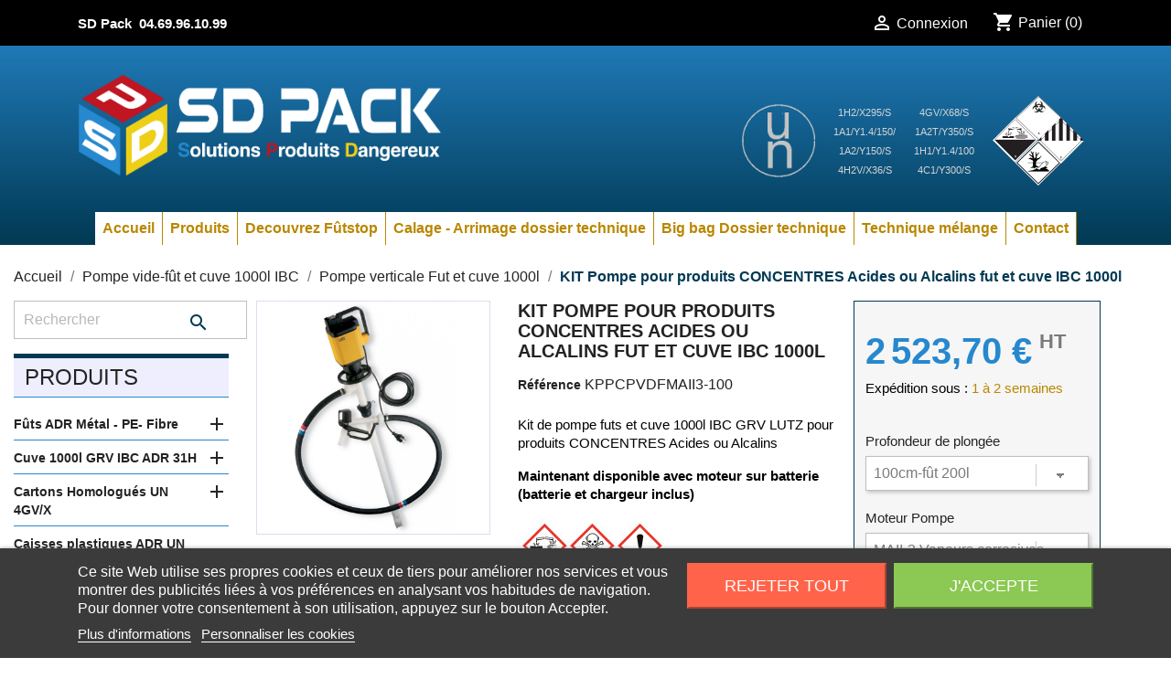

--- FILE ---
content_type: text/html; charset=utf-8
request_url: https://www.sdpack.fr/pompe-verticale-fut-et-cuve-1000l/343-kit-pompe-pour-produits-concentres-acides-ou-alcalins-fut-et-cuve-ibc-1000l-3116837206885.html
body_size: 24541
content:
<!doctype html>
<html lang="fr">

  <head>
    
      
  <meta charset="utf-8">


  <meta http-equiv="x-ua-compatible" content="ie=edge">



  <link rel="canonical" href="https://www.sdpack.fr/pompe-verticale-fut-et-cuve-1000l/343-kit-pompe-pour-produits-concentres-acides-ou-alcalins-fut-et-cuve-ibc-1000l-3116837206885.html">

  <title>SD Pack - Pompe LUTZ pour fût ou cuve 1000l IBC-GRV pour produits Acides ou alcalins Concentrés Profondeur de plongée 100cm-fût 200l Moteur Pompe MAII-3 Vapeurs corrosives</title>
  <meta name="description" content="Pompe LUTZ pour fût ou cuve 1000l IBC-GRV pour produits Acides ou alcalins Concentrés">
  <meta name="keywords" content="">
        <link rel="canonical" href="https://www.sdpack.fr/pompe-verticale-fut-et-cuve-1000l/343-kit-pompe-pour-produits-concentres-acides-ou-alcalins-fut-et-cuve-ibc-1000l-3116837206885.html">
    
        



  <meta name="viewport" content="width=device-width, initial-scale=1">



  <link rel="icon" type="image/vnd.microsoft.icon" href="https://www.sdpack.fr/img/favicon-1.ico?1721899050">
  <link rel="shortcut icon" type="image/x-icon" href="https://www.sdpack.fr/img/favicon-1.ico?1721899050">



    <link rel="stylesheet" href="https://www.sdpack.fr/themes/classic/assets/css/theme.css" type="text/css" media="all">
  <link rel="stylesheet" href="https://www.sdpack.fr/modules/ps_socialfollow/views/css/ps_socialfollow.css" type="text/css" media="all">
  <link rel="stylesheet" href="https://www.sdpack.fr/modules/lgcookieslaw/views/css/plugins/tooltipster/tooltipster.bundle.min.css" type="text/css" media="all">
  <link rel="stylesheet" href="https://www.sdpack.fr/modules/lgcookieslaw/views/css/plugins/tooltipster/tooltipster.borderless.min.css" type="text/css" media="all">
  <link rel="stylesheet" href="https://www.sdpack.fr/modules/lgcookieslaw/views/css/lgcookieslaw_1_1.css" type="text/css" media="all">
  <link rel="stylesheet" href="https://www.sdpack.fr/modules/lgcookieslaw/views/css/front.css" type="text/css" media="all">
  <link rel="stylesheet" href="https://www.sdpack.fr/modules/codegenerator//views/css/front.css" type="text/css" media="all">
  <link rel="stylesheet" href="https://www.sdpack.fr/js/jquery/plugins/fancybox/jquery.fancybox.css" type="text/css" media="all">
  <link rel="stylesheet" href="https://www.sdpack.fr/modules/ps_imageslider/css/homeslider.css" type="text/css" media="all">
  <link rel="stylesheet" href="https://www.sdpack.fr/themes/classic/assets/css/custom.css" type="text/css" media="all">





  
    <!-- Google Tag Manager -->
  <script>
    (function(w,d,s,l,i){w[l]=w[l]||[];w[l].push({'gtm.start':
    new Date().getTime(),event:'gtm.js'});var f=d.getElementsByTagName(s)[0],
    j=d.createElement(s),dl=l!='dataLayer'?'&l='+l:'';j.async=true;j.src=
    'https://www.googletagmanager.com/gtm.js?id='+i+dl;f.parentNode.insertBefore(j,f);
    })(window,document,'script','dataLayer','GTM-K2CSH4F');
  </script>
<!-- End Google Tag Manager -->

<script src="https://kit.fontawesome.com/6d74c9cece.js" crossorigin="anonymous"></script>
  

  

  <script type="text/javascript">
        var prestashop = {"cart":{"products":[],"totals":{"total":{"type":"total","label":"Total","amount":0,"value":"0,00\u00a0\u20ac"},"total_including_tax":{"type":"total","label":"Total TTC","amount":0,"value":"0,00\u00a0\u20ac"},"total_excluding_tax":{"type":"total","label":"Total HT :","amount":0,"value":"0,00\u00a0\u20ac"}},"subtotals":{"products":{"type":"products","label":"Sous-total","amount":0,"value":"0,00\u00a0\u20ac"},"discounts":null,"shipping":{"type":"shipping","label":"Livraison","amount":0,"value":""},"tax":{"type":"tax","label":"Taxes","amount":0,"value":"0,00\u00a0\u20ac"}},"products_count":0,"summary_string":"0 articles","vouchers":{"allowed":1,"added":[]},"discounts":[],"minimalPurchase":0,"minimalPurchaseRequired":""},"currency":{"id":1,"name":"Euro","iso_code":"EUR","iso_code_num":"978","sign":"\u20ac"},"customer":{"lastname":null,"firstname":null,"email":null,"birthday":null,"newsletter":null,"newsletter_date_add":null,"optin":null,"website":null,"company":null,"siret":null,"ape":null,"is_logged":false,"gender":{"type":null,"name":null},"addresses":[]},"language":{"name":"Fran\u00e7ais (French)","iso_code":"fr","locale":"fr-FR","language_code":"fr","is_rtl":"0","date_format_lite":"d\/m\/Y","date_format_full":"d\/m\/Y H:i:s","id":1},"page":{"title":"","canonical":"https:\/\/www.sdpack.fr\/pompe-verticale-fut-et-cuve-1000l\/343-kit-pompe-pour-produits-concentres-acides-ou-alcalins-fut-et-cuve-ibc-1000l-3116837206885.html","meta":{"title":"Pompe LUTZ pour f\u00fbt ou cuve 1000l IBC-GRV pour produits Acides ou alcalins Concentr\u00e9s Profondeur de plong\u00e9e 100cm-f\u00fbt 200l Moteur Pompe MAII-3 Vapeurs corrosives","description":"Pompe LUTZ pour f\u00fbt ou cuve 1000l IBC-GRV pour produits Acides ou alcalins Concentr\u00e9s","keywords":"","robots":"index"},"page_name":"product","body_classes":{"lang-fr":true,"lang-rtl":false,"country-FR":true,"currency-EUR":true,"layout-left-column":true,"page-product":true,"tax-display-enabled":true,"product-id-343":true,"product-KIT Pompe pour produits CONCENTRES Acides ou Alcalins fut et cuve IBC 1000l":true,"product-id-category-113":true,"product-id-manufacturer-2":true,"product-id-supplier-0":true,"product-available-for-order":true},"admin_notifications":[]},"shop":{"name":"SD Pack","logo":"https:\/\/www.sdpack.fr\/img\/sd-pack-logo-16904430661.jpg","stores_icon":"https:\/\/www.sdpack.fr\/img\/logo_stores.png","favicon":"https:\/\/www.sdpack.fr\/img\/favicon-1.ico"},"urls":{"base_url":"https:\/\/www.sdpack.fr\/","current_url":"https:\/\/www.sdpack.fr\/pompe-verticale-fut-et-cuve-1000l\/343-kit-pompe-pour-produits-concentres-acides-ou-alcalins-fut-et-cuve-ibc-1000l-3116837206885.html","shop_domain_url":"https:\/\/www.sdpack.fr","img_ps_url":"https:\/\/www.sdpack.fr\/img\/","img_cat_url":"https:\/\/www.sdpack.fr\/img\/c\/","img_lang_url":"https:\/\/www.sdpack.fr\/img\/l\/","img_prod_url":"https:\/\/www.sdpack.fr\/img\/p\/","img_manu_url":"https:\/\/www.sdpack.fr\/img\/m\/","img_sup_url":"https:\/\/www.sdpack.fr\/img\/su\/","img_ship_url":"https:\/\/www.sdpack.fr\/img\/s\/","img_store_url":"https:\/\/www.sdpack.fr\/img\/st\/","img_col_url":"https:\/\/www.sdpack.fr\/img\/co\/","img_url":"https:\/\/www.sdpack.fr\/themes\/classic\/assets\/img\/","css_url":"https:\/\/www.sdpack.fr\/themes\/classic\/assets\/css\/","js_url":"https:\/\/www.sdpack.fr\/themes\/classic\/assets\/js\/","pic_url":"https:\/\/www.sdpack.fr\/upload\/","pages":{"address":"https:\/\/www.sdpack.fr\/adresse","addresses":"https:\/\/www.sdpack.fr\/adresses","authentication":"https:\/\/www.sdpack.fr\/authentification","cart":"https:\/\/www.sdpack.fr\/panier","category":"https:\/\/www.sdpack.fr\/index.php?controller=category","cms":"https:\/\/www.sdpack.fr\/index.php?controller=cms","contact":"https:\/\/www.sdpack.fr\/contactez-nous","discount":"https:\/\/www.sdpack.fr\/bons-de-reduction","guest_tracking":"https:\/\/www.sdpack.fr\/suivi-commande-invite","history":"https:\/\/www.sdpack.fr\/historique-des-commandes","identity":"https:\/\/www.sdpack.fr\/identite","index":"https:\/\/www.sdpack.fr\/","my_account":"https:\/\/www.sdpack.fr\/mon-compte","order_confirmation":"https:\/\/www.sdpack.fr\/confirmation-commande","order_detail":"https:\/\/www.sdpack.fr\/index.php?controller=order-detail","order_follow":"https:\/\/www.sdpack.fr\/details-de-la-commande","order":"https:\/\/www.sdpack.fr\/commande","order_return":"https:\/\/www.sdpack.fr\/index.php?controller=order-return","order_slip":"https:\/\/www.sdpack.fr\/avoirs","pagenotfound":"https:\/\/www.sdpack.fr\/page-non-trouvee","password":"https:\/\/www.sdpack.fr\/mot-de-passe-oublie","pdf_invoice":"https:\/\/www.sdpack.fr\/index.php?controller=pdf-invoice","pdf_order_return":"https:\/\/www.sdpack.fr\/index.php?controller=pdf-order-return","pdf_order_slip":"https:\/\/www.sdpack.fr\/index.php?controller=pdf-order-slip","prices_drop":"https:\/\/www.sdpack.fr\/promotions","product":"https:\/\/www.sdpack.fr\/index.php?controller=product","search":"https:\/\/www.sdpack.fr\/recherche","sitemap":"https:\/\/www.sdpack.fr\/plan-du-site","stores":"https:\/\/www.sdpack.fr\/magasins","supplier":"https:\/\/www.sdpack.fr\/fournisseurs","register":"https:\/\/www.sdpack.fr\/authentification?create_account=1","order_login":"https:\/\/www.sdpack.fr\/commande?login=1"},"alternative_langs":[],"theme_assets":"\/themes\/classic\/assets\/","actions":{"logout":"https:\/\/www.sdpack.fr\/?mylogout="},"no_picture_image":{"bySize":{"small_default":{"url":"https:\/\/www.sdpack.fr\/img\/p\/fr-default-small_default.jpg","width":98,"height":98},"cart_default":{"url":"https:\/\/www.sdpack.fr\/img\/p\/fr-default-cart_default.jpg","width":125,"height":125},"home_default":{"url":"https:\/\/www.sdpack.fr\/img\/p\/fr-default-home_default.jpg","width":250,"height":250},"medium_default":{"url":"https:\/\/www.sdpack.fr\/img\/p\/fr-default-medium_default.jpg","width":452,"height":452},"large_default":{"url":"https:\/\/www.sdpack.fr\/img\/p\/fr-default-large_default.jpg","width":800,"height":800}},"small":{"url":"https:\/\/www.sdpack.fr\/img\/p\/fr-default-small_default.jpg","width":98,"height":98},"medium":{"url":"https:\/\/www.sdpack.fr\/img\/p\/fr-default-home_default.jpg","width":250,"height":250},"large":{"url":"https:\/\/www.sdpack.fr\/img\/p\/fr-default-large_default.jpg","width":800,"height":800},"legend":""}},"configuration":{"display_taxes_label":true,"display_prices_tax_incl":false,"is_catalog":false,"show_prices":true,"opt_in":{"partner":false},"quantity_discount":{"type":"discount","label":"Remise sur prix unitaire"},"voucher_enabled":1,"return_enabled":0},"field_required":[],"breadcrumb":{"links":[{"title":"Accueil","url":"https:\/\/www.sdpack.fr\/"},{"title":"Pompe vide-f\u00fbt et cuve 1000l IBC","url":"https:\/\/www.sdpack.fr\/100-pompe-vide-fut-et-cuve-1000l-ibc"},{"title":"Pompe verticale Fut et cuve 1000l","url":"https:\/\/www.sdpack.fr\/113-pompe-verticale-fut-et-cuve-1000l"},{"title":"KIT Pompe pour produits CONCENTRES Acides ou Alcalins fut et cuve IBC 1000l","url":"https:\/\/www.sdpack.fr\/pompe-verticale-fut-et-cuve-1000l\/343-kit-pompe-pour-produits-concentres-acides-ou-alcalins-fut-et-cuve-ibc-1000l-3116837206885.html"}],"count":4},"link":{"protocol_link":"https:\/\/","protocol_content":"https:\/\/"},"time":1768900478,"static_token":"5b015111129076492d9712d0ced3f655","token":"54410159e6735355209d4e2545d3b318","debug":false};
      </script>



  

<script type="text/javascript">
    var lgcookieslaw_consent_mode = 0;
    var lgcookieslaw_banner_url_ajax_controller = "https://www.sdpack.fr/module/lgcookieslaw/ajax";     var lgcookieslaw_cookie_values = null;     var lgcookieslaw_saved_preferences = 0;
    var lgcookieslaw_ajax_calls_token = "fe9af6a142d19303a03ba68d9e9d9b25";
    var lgcookieslaw_reload = 0;
    var lgcookieslaw_block_navigation = 0;
    var lgcookieslaw_banner_position = 2;
    var lgcookieslaw_show_fixed_button = 1;
    var lgcookieslaw_save_user_consent = 1;
    var lgcookieslaw_reject_cookies_when_closing_banner = 0;
</script>





    
  <meta property="og:type" content="product">
  <meta property="og:url" content="https://www.sdpack.fr/pompe-verticale-fut-et-cuve-1000l/343-kit-pompe-pour-produits-concentres-acides-ou-alcalins-fut-et-cuve-ibc-1000l-3116837206885.html">
  <meta property="og:title" content="Pompe LUTZ pour fût ou cuve 1000l IBC-GRV pour produits Acides ou alcalins Concentrés Profondeur de plongée 100cm-fût 200l Moteur Pompe MAII-3 Vapeurs corrosives">
  <meta property="og:site_name" content="SD Pack">
  <meta property="og:description" content="Pompe LUTZ pour fût ou cuve 1000l IBC-GRV pour produits Acides ou alcalins Concentrés">
  <meta property="og:image" content="https://www.sdpack.fr/825-large_default/kit-pompe-pour-produits-concentres-acides-ou-alcalins-fut-et-cuve-ibc-1000l.jpg">
      <meta property="product:pretax_price:amount" content="2523.7">
    <meta property="product:pretax_price:currency" content="EUR">
    <meta property="product:price:amount" content="2523.7">
    <meta property="product:price:currency" content="EUR">
    
  </head>

  <body id="product" class="lang-fr country-fr currency-eur layout-left-column page-product tax-display-enabled product-id-343 product-kit-pompe-pour-produits-concentres-acides-ou-alcalins-fut-et-cuve-ibc-1000l product-id-category-113 product-id-manufacturer-2 product-id-supplier-0 product-available-for-order">

  
    <!-- Google Tag Manager (noscript) -->
    <noscript><iframe src="https://www.googletagmanager.com/ns.html?id=GTM-K2CSH4F"
    height="0" width="0" style="display:none;visibility:hidden"></iframe></noscript>
    <!-- End Google Tag Manager (noscript) -->
  

    
      
    

    <main>
      
              

      <header id="header">
        
          
  <div class="header-banner">
    
  </div>



  <nav class="header-nav">
    <div class="container">
      <div class="row">
        <div class="hidden-sm-down">
          <div class="col-md-5 col-xs-12">
            <!-- Module Ever Block -->
    		<div class="everblock everblock-1">
            <p style="color:#ffffff;"></p>
<p style="color:#ffffff;"></p>
<p style="color:#ffffff;font-weight:bold;">SD Pack <i class="fa fa-phone" style="color:#ffffff;"></i> 04.69.96.10.99</p>
		</div>
    <!-- /Module Ever Block -->

          </div>
          <div class="col-md-7 right-nav">
              <div id="_desktop_user_info">
  <div class="user-info">
          <a
        href="https://www.sdpack.fr/mon-compte"
        title="Identifiez-vous"
        rel="nofollow"
      >
        <i class="material-icons">&#xE7FF;</i>
        <span class="hidden-sm-down">Connexion</span>
      </a>
      </div>
</div>
<div id="_desktop_cart">
  <div class="blockcart cart-preview inactive" data-refresh-url="//www.sdpack.fr/module/ps_shoppingcart/ajax">
    <div class="header">
              <i class="material-icons shopping-cart">shopping_cart</i>
        <span class="hidden-sm-down">Panier</span>
        <span class="cart-products-count">(0)</span>
          </div>
  </div>
</div>
<!-- Module Ever Block -->
<!-- /Module Ever Block -->

          </div>
        </div>
        <div class="hidden-md-up text-sm-center mobile">
          <div class="float-xs-left" id="menu-icon">
            <i class="material-icons d-inline">&#xE5D2;</i>
          </div>
          <div class="float-xs-right" id="_mobile_cart"></div>
          <div class="float-xs-right" id="_mobile_user_info"></div>
          <div class="top-logo" id="_mobile_logo"></div>
          <div class="clearfix"></div>
        </div>
      </div>
    </div>
  </nav>



  <div class="header-top">
    <div class="container">
       <div class="row">
        <div class="col-md-2 hidden-sm-down" id="_desktop_logo">
                            <a href="https://www.sdpack.fr/">
                  <img class="logo img-responsive" src="https://www.sdpack.fr/img/sd-pack-logo-16904430661.jpg" alt="SD Pack">
                </a>
                    </div>
        <div class="col-md-10 col-sm-12 position-static">
          <!-- Module Ever Block -->
    		<div class="everblock everblock-2">
            <!--?xml version="1.0" encoding="UTF-8" ?-->
<p></p>
<table style="height:96px;width:353px;margin-left:0px;margin-right:0px;float:right;" cellpadding="0" cellspacing="0" width="245">
<tbody>
<tr>
<td style="text-align:left;"><img alt="Homologation ADR UN" style="float:left;" src="https://www.sdpack.fr/img/cms/UN%20logo1.png" height="80" width="80" /></td>
<td>
<div style="text-align:center;"><span style="font-size:8pt;color:#d4d4d4;">1H2/X295/S</span></div>
<div style="text-align:center;"><span style="font-size:8pt;color:#d4d4d4;">1A1/Y1.4/150/</span></div>
<div style="text-align:center;"><span style="font-size:8pt;color:#d4d4d4;">1A2/Y150/S</span></div>
<div style="text-align:center;"><span style="font-size:8pt;color:#d4d4d4;">4H2V/X36/S<br /></span></div>
</td>
<td>
<div style="text-align:center;"><span style="font-size:8pt;color:#d4d4d4;">4GV/X68/S</span></div>
<div style="text-align:center;"><span style="font-size:8pt;color:#d4d4d4;">1A2T/Y350/S</span></div>
<div style="text-align:center;"><span style="font-size:8pt;color:#d4d4d4;">1H1/Y1.4/100</span></div>
<div style="text-align:center;"><span style="font-size:8pt;color:#d4d4d4;">4C1/Y300/S<br /></span></div>
</td>
<td>
<div><span style="font-size:8pt;color:#777777;"><img alt="etiquetage produits dangereux" src="https://www.sdpack.fr/img/cms/imagesitetiq.png" style="float:right;" height="98" width="100" /></span></div>
</td>
</tr>
</tbody>
</table>
<div></div>
<div id="gtx-trans">
<div class="gtx-trans-icon"></div>
</div>
		</div>
    <!-- /Module Ever Block -->

          <div class="clearfix"></div>
        </div>
      </div>
      <div id="mobile_top_menu_wrapper" class="row hidden-md-up" style="display:none;">
        <div class="js-top-menu mobile" id="_mobile_top_menu"></div>
        <div class="js-top-menu-bottom">
          <div id="_mobile_currency_selector"></div>
          <div id="_mobile_language_selector"></div>
          <div id="_mobile_contact_link"></div>
        </div>
      </div>
    </div>
  </div>
  

<div class="menu js-top-menu position-static hidden-sm-down" id="_desktop_top_menu">
    
          <ul class="top-menu" id="top-menu" data-depth="0">
                    <li class="link" id="lnk-accueil">
                          <a
                class="dropdown-item"
                href="/" data-depth="0"
                              >
                                Accueil
              </a>
                          </li>
                    <li class="link" id="lnk-produits">
                          <a
                class="dropdown-item"
                href="https://www.sdpack.fr/26-securite-des-futs" data-depth="0"
                              >
                                Produits
              </a>
                          </li>
                    <li class="cms-page" id="cms-page-6">
                          <a
                class="dropdown-item"
                href="https://www.sdpack.fr/content/6-futstop-arrimage-futs" data-depth="0"
                              >
                                Decouvrez Fûtstop
              </a>
                          </li>
                    <li class="cms-page" id="cms-page-11">
                          <a
                class="dropdown-item"
                href="https://www.sdpack.fr/content/11-calage-arrimage-dossier-technique" data-depth="0"
                              >
                                Calage - Arrimage dossier technique
              </a>
                          </li>
                    <li class="cms-page" id="cms-page-10">
                          <a
                class="dropdown-item"
                href="https://www.sdpack.fr/content/10-big-bag-dossier-technique" data-depth="0"
                              >
                                Big bag Dossier technique
              </a>
                          </li>
                    <li class="cms-category" id="cms-category-2">
                          <a
                class="dropdown-item"
                href="https://www.sdpack.fr/content/category/2-technique-melange" data-depth="0"
                              >
                                                                      <span class="float-xs-right hidden-md-up">
                    <span data-target="#top_sub_menu_87870" data-toggle="collapse" class="navbar-toggler collapse-icons">
                      <i class="material-icons add">&#xE313;</i>
                      <i class="material-icons remove">&#xE316;</i>
                    </span>
                  </span>
                                Technique mélange
              </a>
                            <div  class="popover sub-menu js-sub-menu collapse" id="top_sub_menu_87870">
                
          <ul class="top-menu"  data-depth="1">
                    <li class="cms-page" id="cms-page-20">
                          <a
                class="dropdown-item dropdown-submenu"
                href="https://www.sdpack.fr/content/20-chicane-de-cuve" data-depth="1"
                              >
                                Chicane de cuve
              </a>
                          </li>
                    <li class="cms-page" id="cms-page-15">
                          <a
                class="dropdown-item dropdown-submenu"
                href="https://www.sdpack.fr/content/15-compatibilite-chimique" data-depth="1"
                              >
                                Compatibilité Chimique
              </a>
                          </li>
                    <li class="cms-page" id="cms-page-17">
                          <a
                class="dropdown-item dropdown-submenu"
                href="https://www.sdpack.fr/content/17-densite-relative" data-depth="1"
                              >
                                Densité relative
              </a>
                          </li>
                    <li class="cms-page" id="cms-page-14">
                          <a
                class="dropdown-item dropdown-submenu"
                href="https://www.sdpack.fr/content/14-euroscale" data-depth="1"
                              >
                                EuroScale
              </a>
                          </li>
                    <li class="cms-page" id="cms-page-13">
                          <a
                class="dropdown-item dropdown-submenu"
                href="https://www.sdpack.fr/content/13-glossaire-des-termes-de-melange" data-depth="1"
                              >
                                Glossaire des termes de mélange
              </a>
                          </li>
                    <li class="cms-page" id="cms-page-16">
                          <a
                class="dropdown-item dropdown-submenu"
                href="https://www.sdpack.fr/content/16-types--helice-melangeur" data-depth="1"
                              >
                                Types d&#039;hélice
              </a>
                          </li>
                    <li class="cms-page" id="cms-page-19">
                          <a
                class="dropdown-item dropdown-submenu"
                href="https://www.sdpack.fr/content/19-viscosite" data-depth="1"
                              >
                                Viscosité
              </a>
                          </li>
              </ul>
    
              </div>
                          </li>
                    <li class="link" id="lnk-contact">
                          <a
                class="dropdown-item"
                href="/contactez-nous" data-depth="0"
                              >
                                Contact
              </a>
                          </li>
              </ul>
    
    <div class="clearfix"></div>
</div>
<!-- Module Ever Block -->
<!-- /Module Ever Block -->


        
      </header>

      
        
<aside id="notifications">
  <div class="container">
    
    
    
      </div>
</aside>
      

      <section id="wrapper">
          <div id="carousel" data-ride="carousel" class="carousel slide" data-interval="5000" data-wrap="true" data-pause="">
    <ul class="carousel-inner" role="listbox">
              <li class="carousel-item active" role="option" aria-hidden="false">
          <a href="https://www.sdpack.fr/67-cartons-homologues-un-4gvx">
            <figure>
              <img src="https://www.sdpack.fr/modules/ps_imageslider/images/11e6a70044b931754d6005c3233a6a3593e421f6_fut-pour-produits-pateux-mastic-silicone-colle (2).jpg" alt="">
                          </figure>
          </a>
        </li>
              <li class="carousel-item " role="option" aria-hidden="true">
          <a href="https://www.sdpack.fr/40-futs-adr-metal-pe-fibre">
            <figure>
              <img src="https://www.sdpack.fr/modules/ps_imageslider/images/304e0febc363468ffa8bc10b45e1ed63fc44c22e_slide2-fûts transport stockage matières dangereuses.jpg" alt="">
                          </figure>
          </a>
        </li>
              <li class="carousel-item " role="option" aria-hidden="true">
          <a href="https://www.sdpack.fr/52-etiquetage-adr-clp">
            <figure>
              <img src="https://www.sdpack.fr/modules/ps_imageslider/images/ce52493c5cee15a3a318f711325caecae60907cc_slide3- étiquettes matières dangereuses- colis-papier-vinyle adhésif.jpg" alt="">
                          </figure>
          </a>
        </li>
              <li class="carousel-item " role="option" aria-hidden="true">
          <a href="https://www.sdpack.fr/112-melange-agitation-cuve-1000l-fut">
            <figure>
              <img src="https://www.sdpack.fr/modules/ps_imageslider/images/99b00617195bdaaf3cf1f4c774bca5e303c7fe38_slide4-mélange agitation pompage industriel.jpg" alt="">
                          </figure>
          </a>
        </li>
              <li class="carousel-item " role="option" aria-hidden="true">
          <a href="https://www.sdpack.fr/116-utilisation-stockage-transport-fut">
            <figure>
              <img src="https://www.sdpack.fr/modules/ps_imageslider/images/39a9a27314da995132a8e1e99aae08a4dbb9103f_slide5- solutions arrimage protection des fûts.jpg" alt="">
                          </figure>
          </a>
        </li>
              <li class="carousel-item " role="option" aria-hidden="true">
          <a href="https://www.sdpack.fr/48-cuve-1000l-grv-ibc-adr-31h">
            <figure>
              <img src="https://www.sdpack.fr/modules/ps_imageslider/images/353e04149b55dd6a2e06c17abb3d4faa9e200aef_slide6-cuve ibc homolgué-chauffage cuve-bacs rétention grv.jpg" alt="">
                          </figure>
          </a>
        </li>
              <li class="carousel-item " role="option" aria-hidden="true">
          <a href="https://www.sdpack.fr/34-utilisation-des-futs">
            <figure>
              <img src="https://www.sdpack.fr/modules/ps_imageslider/images/1d4a2660d8c1b55759bdc9d489fca4c1d58ba28a_slide7-accesoire utilisation fût-chauffage fut- fut atex-station travail.jpg" alt="">
                          </figure>
          </a>
        </li>
              <li class="carousel-item " role="option" aria-hidden="true">
          <a href="https://www.sdpack.fr/76-stockage-des-futs">
            <figure>
              <img src="https://www.sdpack.fr/modules/ps_imageslider/images/5c305bd8e65b6fe193ec79cae7280455e5fd676a_slide8-stockage matières dangereuses-armoires sécurité-bacs rétention- box.jpg" alt="">
                          </figure>
          </a>
        </li>
              <li class="carousel-item " role="option" aria-hidden="true">
          <a href="https://www.sdpack.fr/33-manutention-des-futs">
            <figure>
              <img src="https://www.sdpack.fr/modules/ps_imageslider/images/d7719ac2b841ff384605d57d46210be84a406523_slide9-manutention fût-chariots diables roûle fûts- pinces futs.jpg" alt="">
                          </figure>
          </a>
        </li>
              <li class="carousel-item " role="option" aria-hidden="true">
          <a href="https://www.sdpack.fr/53-absorbants-depollution">
            <figure>
              <img src="https://www.sdpack.fr/modules/ps_imageslider/images/41eef11a1f819e0be94d43042440f718def3292d_slide10-prévention des pollutions.jpg" alt="">
                          </figure>
          </a>
        </li>
          </ul>
    <div class="direction" aria-label="Boutons du carrousel">
      <a class="left carousel-control" href="#carousel" role="button" data-slide="prev">
        <span class="icon-prev hidden-xs" aria-hidden="true">
          <i class="material-icons">&#xE5CB;</i>
        </span>
        <span class="sr-only">Précédent</span>
      </a>
      <a class="right carousel-control" href="#carousel" role="button" data-slide="next">
        <span class="icon-next" aria-hidden="true">
          <i class="material-icons">&#xE5CC;</i>
        </span>
        <span class="sr-only">Suivant</span>
      </a>
    </div>
  </div>

        <div class="container">
          
            <nav data-depth="4" class="breadcrumb hidden-sm-down">
  <ol itemscope itemtype="https://schema.org/BreadcrumbList">
    
              
          
                    <li itemprop="itemListElement" itemscope itemtype="https://schema.org/ListItem">
            <a itemprop="item" href="https://www.sdpack.fr/">
              <span itemprop="name">Accueil</span>
            </a>
            <meta itemprop="position" content="1">
          </li>
          
        
              
          
                    <li itemprop="itemListElement" itemscope itemtype="https://schema.org/ListItem">
            <a itemprop="item" href="https://www.sdpack.fr/100-pompe-vide-fut-et-cuve-1000l-ibc">
              <span itemprop="name">Pompe vide-fût et cuve 1000l IBC</span>
            </a>
            <meta itemprop="position" content="2">
          </li>
          
        
              
          
                    <li itemprop="itemListElement" itemscope itemtype="https://schema.org/ListItem">
            <a itemprop="item" href="https://www.sdpack.fr/113-pompe-verticale-fut-et-cuve-1000l">
              <span itemprop="name">Pompe verticale Fut et cuve 1000l</span>
            </a>
            <meta itemprop="position" content="3">
          </li>
          
        
              
          
                    <li itemprop="itemListElement" itemscope itemtype="https://schema.org/ListItem">
            <a itemprop="item" href="https://www.sdpack.fr/pompe-verticale-fut-et-cuve-1000l/343-kit-pompe-pour-produits-concentres-acides-ou-alcalins-fut-et-cuve-ibc-1000l-3116837206885.html">
              <span itemprop="name">KIT Pompe pour produits CONCENTRES Acides ou Alcalins fut et cuve IBC 1000l</span>
            </a>
            <meta itemprop="position" content="4">
          </li>
          
        
          
  </ol>
</nav>
          

          
            <div id="left-column" class="col-xs-12 col-sm-4 col-md-3">
                              <!-- Block search module TOP -->
<div id="search_widget" class="search-widget" data-search-controller-url="//www.sdpack.fr/recherche">
	<form method="get" action="//www.sdpack.fr/recherche">
		<input type="hidden" name="controller" value="search">
		<input type="text" name="s" value="" placeholder="Rechercher" aria-label="Rechercher">
		<button type="submit">
			<i class="material-icons search">&#xE8B6;</i>
      <span class="hidden-xl-down">Rechercher</span>
		</button>
	</form>
</div>
<!-- /Block search module TOP -->


<div class="block-categories hidden-sm-down">
  <ul class="category-top-menu">
    <li><a class="text-uppercase h6" href="https://www.sdpack.fr/26-securite-des-futs">Produits</a></li>
    <li>
  <ul class="category-sub-menu"><li data-depth="0"><a href="https://www.sdpack.fr/40-futs-adr-metal-pe-fibre">Fûts ADR Métal - PE- Fibre</a><div class="navbar-toggler collapse-icons" data-toggle="collapse" data-target="#exCollapsingNavbar40" aria-expanded="false"><i class="material-icons add">&#xE145;</i><i class="material-icons remove">&#xE15B;</i></div><div class="collapse " id="exCollapsingNavbar40">
  <ul class="category-sub-menu"><li data-depth="1"><a class="category-sub-link" href="https://www.sdpack.fr/42-futs-metalliques">Fûts Métalliques</a></li><li data-depth="1"><a class="category-sub-link" href="https://www.sdpack.fr/43-futs-adr-produit-dangereux">Fûts ADR 1A-1H-1G</a></li><li data-depth="1"><a class="category-sub-link" href="https://www.sdpack.fr/45-futs-a-bondes">Fûts à Bondes</a></li><li data-depth="1"><a class="category-sub-link" href="https://www.sdpack.fr/46-fut-de-secours-1a2t-1h2t">Fût de secours 1A2T 1H2T</a></li><li data-depth="1"><a class="category-sub-link" href="https://www.sdpack.fr/74-futs-fibres-carres-adr-un-1g2x">Fûts Fibres carrés ADR UN 1G2/X</a></li><li data-depth="1"><a class="category-sub-link" href="https://www.sdpack.fr/102-futs-carton-ronds-adr-1gy">Fûts carton ronds ADR 1G/Y</a></li><li data-depth="1"><a class="category-sub-link" href="https://www.sdpack.fr/44-futs-a-ouverture-totale">Fûts à ouverture totale</a></li></ul></div></li><li data-depth="0"><a href="https://www.sdpack.fr/48-cuve-1000l-grv-ibc-adr-31h">Cuve 1000l GRV IBC ADR 31H</a><div class="navbar-toggler collapse-icons" data-toggle="collapse" data-target="#exCollapsingNavbar48" aria-expanded="false"><i class="material-icons add">&#xE145;</i><i class="material-icons remove">&#xE15B;</i></div><div class="collapse " id="exCollapsingNavbar48">
  <ul class="category-sub-menu"><li data-depth="1"><a class="category-sub-link" href="https://www.sdpack.fr/49-cuve-1000l-grv-ibc-adr-un31h">Cuve 1000l GRV IBC ADR UN31H</a></li><li data-depth="1"><a class="category-sub-link" href="https://www.sdpack.fr/51-cuve-1000l-grv-ibc-non-adr">Cuve 1000l GRV IBC non ADR</a></li><li data-depth="1"><a class="category-sub-link" href="https://www.sdpack.fr/161-raccords-ibc-grv-cuve-1000l">Raccords IBC GRV cuve 1000l</a></li></ul></div></li><li data-depth="0"><a href="https://www.sdpack.fr/67-cartons-homologues-un-4gvx">Cartons Homologués UN 4GV/X</a><div class="navbar-toggler collapse-icons" data-toggle="collapse" data-target="#exCollapsingNavbar67" aria-expanded="false"><i class="material-icons add">&#xE145;</i><i class="material-icons remove">&#xE15B;</i></div><div class="collapse " id="exCollapsingNavbar67">
  <ul class="category-sub-menu"><li data-depth="1"><a class="category-sub-link" href="https://www.sdpack.fr/104-carton-triple-cannelure">Carton triple cannelure</a></li><li data-depth="1"><a class="category-sub-link" href="https://www.sdpack.fr/70-fermeture-calage-et-absorption">Fermeture, calage et absorption</a></li></ul></div></li><li data-depth="0"><a href="https://www.sdpack.fr/69-caisses-plastiques-adr-un-4h2">Caisses plastiques ADR UN 4H2</a></li><li data-depth="0"><a href="https://www.sdpack.fr/71-caisses-bois-adr-un-4dv">Caisses bois ADR UN 4DV</a></li><li data-depth="0"><a href="https://www.sdpack.fr/128-caisses-aluminium-adr-un-4bx">Caisses aluminium ADR UN 4B/X</a></li><li data-depth="0"><a href="https://www.sdpack.fr/120-jerrican-bidons-adr-3h1">Jerrican bidons ADR 3H1</a></li><li data-depth="0"><a href="https://www.sdpack.fr/154-seaux-homologues-un-adr">Seaux homologués UN ADR</a><div class="navbar-toggler collapse-icons" data-toggle="collapse" data-target="#exCollapsingNavbar154" aria-expanded="false"><i class="material-icons add">&#xE145;</i><i class="material-icons remove">&#xE15B;</i></div><div class="collapse " id="exCollapsingNavbar154">
  <ul class="category-sub-menu"><li data-depth="1"><a class="category-sub-link" href="https://www.sdpack.fr/156-seaux-plastiques-un-adr">Seaux plastiques UN - ADR</a></li><li data-depth="1"><a class="category-sub-link" href="https://www.sdpack.fr/155-seaux-metal-un-adr">Seaux métal UN - ADR</a></li></ul></div></li><li data-depth="0"><a href="https://www.sdpack.fr/157-bouteille-aluminium-un-1b1x">Bouteille aluminium UN 1B1/X</a></li><li data-depth="0"><a href="https://www.sdpack.fr/73-big-bag-adr-un-13h313h4">Big bag ADR UN 13H3/13H4</a></li><li data-depth="0"><a href="https://www.sdpack.fr/93-palette-box-adr-11h2-50h-neons">Palette Box ADR 11H2 - 50H - Néons</a></li><li data-depth="0"><a href="https://www.sdpack.fr/124-batterie-lithium">Batterie Lithium</a><div class="navbar-toggler collapse-icons" data-toggle="collapse" data-target="#exCollapsingNavbar124" aria-expanded="false"><i class="material-icons add">&#xE145;</i><i class="material-icons remove">&#xE15B;</i></div><div class="collapse " id="exCollapsingNavbar124">
  <ul class="category-sub-menu"><li data-depth="1"><a class="category-sub-link" href="https://www.sdpack.fr/151-batterie-lithium-p911-lp906">Batterie lithium P911 LP906</a></li><li data-depth="1"><a class="category-sub-link" href="https://www.sdpack.fr/152-batterie-lithium-p908-909-910">Batterie Lithium P908-909-910</a></li><li data-depth="1"><a class="category-sub-link" href="https://www.sdpack.fr/150-stockage-batterie-lithium">Stockage batterie lithium</a></li><li data-depth="1"><a class="category-sub-link" href="https://www.sdpack.fr/162-couverture-anti-feu-lithium-vlitex">Couverture anti-feu lithium VLITEX</a></li></ul></div></li><li data-depth="0"><a href="https://www.sdpack.fr/92-dechets-hospitaliers-dasri-un3291">Déchets hospitaliers DASRI UN3291</a><div class="navbar-toggler collapse-icons" data-toggle="collapse" data-target="#exCollapsingNavbar92" aria-expanded="false"><i class="material-icons add">&#xE145;</i><i class="material-icons remove">&#xE15B;</i></div><div class="collapse " id="exCollapsingNavbar92">
  <ul class="category-sub-menu"><li data-depth="1"><a class="category-sub-link" href="https://www.sdpack.fr/110-dasri-aiguilles-tranchants-3291">DASRI Aiguilles Tranchants 3291</a></li><li data-depth="1"><a class="category-sub-link" href="https://www.sdpack.fr/111-dasri-dechets-mous-un-3291">DASRI déchets mous UN 3291</a></li><li data-depth="1"><a class="category-sub-link" href="https://www.sdpack.fr/143-dechets-cytotoxiques-un3249">Déchets cytotoxiques UN3249</a></li><li data-depth="1"><a class="category-sub-link" href="https://www.sdpack.fr/105-caisses-anatomiques-classe-62">Caisses Anatomiques classe 6.2</a></li></ul></div></li><li data-depth="0"><a href="https://www.sdpack.fr/103-prelevements-biologiques-2814-2900-3373">Biologique - 6.2 UN 2814-2900-3373</a><div class="navbar-toggler collapse-icons" data-toggle="collapse" data-target="#exCollapsingNavbar103" aria-expanded="false"><i class="material-icons add">&#xE145;</i><i class="material-icons remove">&#xE15B;</i></div><div class="collapse " id="exCollapsingNavbar103">
  <ul class="category-sub-menu"><li data-depth="1"><a class="category-sub-link" href="https://www.sdpack.fr/106-glacieres-medicales-diagnocase">Glacières Médicales Diagnocase</a></li><li data-depth="1"><a class="category-sub-link" href="https://www.sdpack.fr/107-refrigerants-gels-eutectiques">Réfrigérants gels eutectiques</a></li><li data-depth="1"><a class="category-sub-link" href="https://www.sdpack.fr/109-un2814-un2900-62-categorie-a">UN2814 - UN2900 6.2 catégorie A</a></li><li data-depth="1"><a class="category-sub-link" href="https://www.sdpack.fr/108-un-3373-classe-62-categorie-b">UN 3373 classe 6.2 catégorie B</a></li></ul></div></li><li data-depth="0"><a href="https://www.sdpack.fr/89-desamiantage-dechets-amiantes">Désamiantage - Déchets amiantés</a></li><li data-depth="0"><a href="https://www.sdpack.fr/159-emballages-de-secours-t">Emballages de secours &quot;T&quot;</a></li><li data-depth="0"><a href="https://www.sdpack.fr/145-bac-de-retention">Bac de rétention</a><div class="navbar-toggler collapse-icons" data-toggle="collapse" data-target="#exCollapsingNavbar145" aria-expanded="false"><i class="material-icons add">&#xE145;</i><i class="material-icons remove">&#xE15B;</i></div><div class="collapse " id="exCollapsingNavbar145">
  <ul class="category-sub-menu"><li data-depth="1"><a class="category-sub-link" href="https://www.sdpack.fr/147-bac-de-retention-cuve-grv">Bac de rétention cuve / GRV</a></li><li data-depth="1"><a class="category-sub-link" href="https://www.sdpack.fr/148-bac-de-retention-laboratoire">Bac de rétention laboratoire</a></li><li data-depth="1"><a class="category-sub-link" href="https://www.sdpack.fr/149-bac-de-retention-pliable-futs-ou-bidon">Bac de rétention pliable fûts ou bidon</a></li><li data-depth="1"><a class="category-sub-link" href="https://www.sdpack.fr/146-bac-de-retention-futs">Bac de rétention fûts</a></li></ul></div></li><li data-depth="0"><a href="https://www.sdpack.fr/117-chauffage-cuve-1000l-fut-ria-b50">Couverture chauffante cuve fût</a><div class="navbar-toggler collapse-icons" data-toggle="collapse" data-target="#exCollapsingNavbar117" aria-expanded="false"><i class="material-icons add">&#xE145;</i><i class="material-icons remove">&#xE15B;</i></div><div class="collapse " id="exCollapsingNavbar117">
  <ul class="category-sub-menu"><li data-depth="1"><a class="category-sub-link" href="https://www.sdpack.fr/61-couverture-chauffante-pour-fut">Couverture Chauffante pour fût</a></li><li data-depth="1"><a class="category-sub-link" href="https://www.sdpack.fr/72-couverture-chauffante-cuve-1000l">Couverture chauffante cuve 1000l</a></li><li data-depth="1"><a class="category-sub-link" href="https://www.sdpack.fr/118-ria-gas-b50-polymerisation">RIA Gas B50 polymérisation</a></li><li data-depth="1"><a class="category-sub-link" href="https://www.sdpack.fr/119-couverture-chauffante-atex">Couverture chauffante ATEX</a></li></ul></div></li><li data-depth="0"><a href="https://www.sdpack.fr/52-etiquetage-adr-clp">Etiquetage ADR - CLP</a><div class="navbar-toggler collapse-icons" data-toggle="collapse" data-target="#exCollapsingNavbar52" aria-expanded="false"><i class="material-icons add">&#xE145;</i><i class="material-icons remove">&#xE15B;</i></div><div class="collapse " id="exCollapsingNavbar52">
  <ul class="category-sub-menu"><li data-depth="1"><a class="category-sub-link" href="https://www.sdpack.fr/54-etiquette-danger-adr-iata-imdg">Etiquette danger ADR IATA IMDG</a></li><li data-depth="1"><a class="category-sub-link" href="https://www.sdpack.fr/55-etiquettes-de-placardage-container-maritime-imdg">Etiquettes de Placardage container maritime IMDG</a></li><li data-depth="1"><a class="category-sub-link" href="https://www.sdpack.fr/56-etiquetage-matieres-dangereuses-clp">Etiquetage matières dangereuses - CLP</a></li></ul></div></li><li data-depth="0"><a href="https://www.sdpack.fr/129-zone-atex">ZONE ATEX</a><div class="navbar-toggler collapse-icons" data-toggle="collapse" data-target="#exCollapsingNavbar129" aria-expanded="false"><i class="material-icons add">&#xE145;</i><i class="material-icons remove">&#xE15B;</i></div><div class="collapse " id="exCollapsingNavbar129">
  <ul class="category-sub-menu"><li data-depth="1"><a class="category-sub-link" href="https://www.sdpack.fr/132-chauffage-atex-cuve-et-fut">Chauffage ATEX cuve et fut</a></li><li data-depth="1"><a class="category-sub-link" href="https://www.sdpack.fr/133-pompage-zone-atex">Pompage zone ATEX</a></li><li data-depth="1"><a class="category-sub-link" href="https://www.sdpack.fr/134-emballages-antistatiques-atex">emballages antistatiques ATEX</a></li><li data-depth="1"><a class="category-sub-link" href="https://www.sdpack.fr/130-eclairage-atex-portatif">Eclairage ATEX portatif</a></li><li data-depth="1"><a class="category-sub-link" href="https://www.sdpack.fr/131-melange-agitation-atex">Melange Agitation ATEX</a></li></ul></div></li><li data-depth="0"><a href="https://www.sdpack.fr/112-melange-agitation-cuve-1000l-fut">Mélange - agitation cuve 1000l - fût</a></li><li data-depth="0"><a href="https://www.sdpack.fr/100-pompe-vide-fut-et-cuve-1000l-ibc">Pompe vide-fût et cuve 1000l IBC</a><div class="navbar-toggler collapse-icons" data-toggle="collapse" data-target="#exCollapsingNavbar100" aria-expanded="false"><i class="material-icons add">&#xE145;</i><i class="material-icons remove">&#xE15B;</i></div><div class="collapse " id="exCollapsingNavbar100">
  <ul class="category-sub-menu"><li data-depth="1"><a class="category-sub-link" href="https://www.sdpack.fr/113-pompe-verticale-fut-et-cuve-1000l">Pompe verticale Fut et cuve 1000l</a></li><li data-depth="1"><a class="category-sub-link" href="https://www.sdpack.fr/115-pompe-horizontale-cuve-1000l-ibc">Pompe horizontale cuve 1000l IBC</a></li><li data-depth="1"><a class="category-sub-link" href="https://www.sdpack.fr/114-pompe-melangeuse-verticale">Pompe Mélangeuse verticale</a></li></ul></div></li><li data-depth="0"><a href="https://www.sdpack.fr/123-calage-arrimage-en12195-imdg">Calage arrimage EN12195 / IMDG</a><div class="navbar-toggler collapse-icons" data-toggle="collapse" data-target="#exCollapsingNavbar123" aria-expanded="false"><i class="material-icons add">&#xE145;</i><i class="material-icons remove">&#xE15B;</i></div><div class="collapse " id="exCollapsingNavbar123">
  <ul class="category-sub-menu"><li data-depth="1"><a class="category-sub-link" href="https://www.sdpack.fr/136-calage-arrimage-camion-en12195">Calage arrimage camion EN12195</a><span class="arrows" data-toggle="collapse" data-target="#exCollapsingNavbar136"><i class="material-icons arrow-right">&#xE315;</i><i class="material-icons arrow-down">&#xE313;</i></span><div class="collapse" id="exCollapsingNavbar136">
  <ul class="category-sub-menu"><li data-depth="2"><a class="category-sub-link" href="https://www.sdpack.fr/139-sangle-d-arrimage-camion-en12195-2">Sangle d&#039;arrimage camion EN12195-2</a></li><li data-depth="2"><a class="category-sub-link" href="https://www.sdpack.fr/140-tapis-anti-glisse">Tapis anti glisse</a></li><li data-depth="2"><a class="category-sub-link" href="https://www.sdpack.fr/141-barre-d-arrimage-camion">Barre d&#039;arrimage camion</a></li><li data-depth="2"><a class="category-sub-link" href="https://www.sdpack.fr/142-corniere-et-coin-d-arrimage">Cornière et coin d&#039;arrimage</a></li></ul></div></li><li data-depth="1"><a class="category-sub-link" href="https://www.sdpack.fr/137-cerclage-et-protection">Cerclage et protection</a></li><li data-depth="1"><a class="category-sub-link" href="https://www.sdpack.fr/135-calage-arrimage-maritime-imdg">Calage arrimage maritime IMDG</a></li></ul></div></li><li data-depth="0"><a href="https://www.sdpack.fr/53-absorbants-depollution">Absorbants &amp; dépollution</a><div class="navbar-toggler collapse-icons" data-toggle="collapse" data-target="#exCollapsingNavbar53" aria-expanded="false"><i class="material-icons add">&#xE145;</i><i class="material-icons remove">&#xE15B;</i></div><div class="collapse " id="exCollapsingNavbar53">
  <ul class="category-sub-menu"><li data-depth="1"><a class="category-sub-link" href="https://www.sdpack.fr/62-gamme-absorption-">Gamme Absorption</a><span class="arrows" data-toggle="collapse" data-target="#exCollapsingNavbar62"><i class="material-icons arrow-right">&#xE315;</i><i class="material-icons arrow-down">&#xE313;</i></span><div class="collapse" id="exCollapsingNavbar62">
  <ul class="category-sub-menu"><li data-depth="2"><a class="category-sub-link" href="https://www.sdpack.fr/64-absorption-hydrocarbures">Absorption Hydrocarbures</a></li><li data-depth="2"><a class="category-sub-link" href="https://www.sdpack.fr/65-absorption-produits-chimiques">Absorption produits chimiques</a></li><li data-depth="2"><a class="category-sub-link" href="https://www.sdpack.fr/66-granules-d-absorption">Granulés d&#039;absorption</a></li><li data-depth="2"><a class="category-sub-link" href="https://www.sdpack.fr/63-absorption-tous-liquides">Absorption tous liquides</a></li></ul></div></li><li data-depth="1"><a class="category-sub-link" href="https://www.sdpack.fr/153-kit-adr-camion">KIT ADR Camion</a></li><li data-depth="1"><a class="category-sub-link" href="https://www.sdpack.fr/58-kits-d-intervention-et-accessoires">Kits d&#039;intervention et accessoires</a></li></ul></div></li><li data-depth="0"><a href="https://www.sdpack.fr/116-utilisation-stockage-transport-fut">Utilisation stockage transport fût</a><div class="navbar-toggler collapse-icons" data-toggle="collapse" data-target="#exCollapsingNavbar116" aria-expanded="false"><i class="material-icons add">&#xE145;</i><i class="material-icons remove">&#xE15B;</i></div><div class="collapse " id="exCollapsingNavbar116">
  <ul class="category-sub-menu"><li data-depth="1"><a class="category-sub-link" href="https://www.sdpack.fr/41-futs-plastiques">Fûts Plastiques</a></li><li data-depth="1"><a class="category-sub-link" href="https://www.sdpack.fr/33-manutention-des-futs">Manutention des Fûts</a><span class="arrows" data-toggle="collapse" data-target="#exCollapsingNavbar33"><i class="material-icons arrow-right">&#xE315;</i><i class="material-icons arrow-down">&#xE313;</i></span><div class="collapse" id="exCollapsingNavbar33">
  <ul class="category-sub-menu"><li data-depth="2"><a class="category-sub-link" href="https://www.sdpack.fr/35-chariots-diables-et-roule-fut">Chariots, Diables et roule fût</a></li><li data-depth="2"><a class="category-sub-link" href="https://www.sdpack.fr/36-chargeurs-et-gerbeurs-pour-futs">Chargeurs et gerbeurs pour Fûts</a></li><li data-depth="2"><a class="category-sub-link" href="https://www.sdpack.fr/37-pinces-a-futs">Pinces à Fûts</a></li></ul></div></li><li data-depth="1"><a class="category-sub-link" href="https://www.sdpack.fr/34-utilisation-des-futs">Utilisation des fûts</a><span class="arrows" data-toggle="collapse" data-target="#exCollapsingNavbar34"><i class="material-icons arrow-right">&#xE315;</i><i class="material-icons arrow-down">&#xE313;</i></span><div class="collapse" id="exCollapsingNavbar34">
  <ul class="category-sub-menu"><li data-depth="2"><a class="category-sub-link" href="https://www.sdpack.fr/39-pompes-entonnoirs-et-robinets-pour-futs">Pompes, Entonnoirs et robinets pour fûts</a></li><li data-depth="2"><a class="category-sub-link" href="https://www.sdpack.fr/47-stations-de-travail-pour-futs">Stations de travail pour fûts</a></li><li data-depth="2"><a class="category-sub-link" href="https://www.sdpack.fr/38-supports-de-soutirage-pour-futs">Supports de soutirage pour fûts</a></li></ul></div></li><li data-depth="1"><a class="category-sub-link" href="https://www.sdpack.fr/76-stockage-des-futs">Stockage des fûts</a><span class="arrows" data-toggle="collapse" data-target="#exCollapsingNavbar76"><i class="material-icons arrow-right">&#xE315;</i><i class="material-icons arrow-down">&#xE313;</i></span><div class="collapse" id="exCollapsingNavbar76">
  <ul class="category-sub-menu"><li data-depth="2"><a class="category-sub-link" href="https://www.sdpack.fr/31-bacs-de-retention-polyethylene-pour-futs">Bacs de rétention Polyéthylène pour Fûts</a></li><li data-depth="2"><a class="category-sub-link" href="https://www.sdpack.fr/32-box-de-stockage-pour-futs">Box de stockage pour fûts</a></li><li data-depth="2"><a class="category-sub-link" href="https://www.sdpack.fr/29-bacs-de-retention-acier-pour-futs">Bacs de rétention Acier pour Fûts</a></li></ul></div></li><li data-depth="1"><a class="category-sub-link" href="https://www.sdpack.fr/21-arrimage-protection-transport-fut">Arrimage protection transport fût</a><span class="arrows" data-toggle="collapse" data-target="#exCollapsingNavbar21"><i class="material-icons arrow-right">&#xE315;</i><i class="material-icons arrow-down">&#xE313;</i></span><div class="collapse" id="exCollapsingNavbar21">
  <ul class="category-sub-menu"><li data-depth="2"><a class="category-sub-link" href="https://www.sdpack.fr/23-protection-des-futs">Protection des Fûts</a></li><li data-depth="2"><a class="category-sub-link" href="https://www.sdpack.fr/27-palettes-plastiques-pour-futs">Palettes Plastiques pour fûts</a></li><li data-depth="2"><a class="category-sub-link" href="https://www.sdpack.fr/22-arrimage-futs">Arrimage fûts</a></li></ul></div></li></ul></div></li><li data-depth="0"><a href="https://www.sdpack.fr/84-distribution-carburant">Distribution Carburant</a><div class="navbar-toggler collapse-icons" data-toggle="collapse" data-target="#exCollapsingNavbar84" aria-expanded="false"><i class="material-icons add">&#xE145;</i><i class="material-icons remove">&#xE15B;</i></div><div class="collapse " id="exCollapsingNavbar84">
  <ul class="category-sub-menu"><li data-depth="1"><a class="category-sub-link" href="https://www.sdpack.fr/91-stations-ravitaillement-essence">Stations ravitaillement Essence</a></li><li data-depth="1"><a class="category-sub-link" href="https://www.sdpack.fr/99-stations-ravitaillement-adblue">Stations ravitaillement AdBlue</a></li><li data-depth="1"><a class="category-sub-link" href="https://www.sdpack.fr/90-stations-ravitaillement-gasoil">Stations ravitaillement Gasoil</a><span class="arrows" data-toggle="collapse" data-target="#exCollapsingNavbar90"><i class="material-icons arrow-right">&#xE315;</i><i class="material-icons arrow-down">&#xE313;</i></span><div class="collapse" id="exCollapsingNavbar90">
  <ul class="category-sub-menu"><li data-depth="2"><a class="category-sub-link" href="https://www.sdpack.fr/86-stations-de-ravitaillement-gasoil-mobiles">Stations de ravitaillement gasoil mobiles</a></li><li data-depth="2"><a class="category-sub-link" href="https://www.sdpack.fr/87-stations-mobiles-de-ravitaillement-gasoil-agreees-adr">Stations mobiles de ravitaillement gasoil Agréées ADR</a></li><li data-depth="2"><a class="category-sub-link" href="https://www.sdpack.fr/88-caddies-pour-distribution-gasoil">Caddies pour distribution gasoil</a></li></ul></div></li></ul></div></li><li data-depth="0"><a href="https://www.sdpack.fr/77-armoire-securite-produit-dangereux">Armoire sécurité produit dangereux</a><div class="navbar-toggler collapse-icons" data-toggle="collapse" data-target="#exCollapsingNavbar77" aria-expanded="false"><i class="material-icons add">&#xE145;</i><i class="material-icons remove">&#xE15B;</i></div><div class="collapse " id="exCollapsingNavbar77">
  <ul class="category-sub-menu"><li data-depth="1"><a class="category-sub-link" href="https://www.sdpack.fr/79-armoire-produits-phytosanitaires">Armoire Produits Phytosanitaires</a></li><li data-depth="1"><a class="category-sub-link" href="https://www.sdpack.fr/80-armoire-bouteilles-de-gaz">Armoire bouteilles de gaz</a></li><li data-depth="1"><a class="category-sub-link" href="https://www.sdpack.fr/81-armoire-produits-corrosifs">Armoire produits corrosifs</a></li><li data-depth="1"><a class="category-sub-link" href="https://www.sdpack.fr/82-armoire-toxiques-et-reactifs">Armoire toxiques et réactifs</a></li><li data-depth="1"><a class="category-sub-link" href="https://www.sdpack.fr/83-armoire-multirisque-inflammables-acides-bases-et-toxiques">Armoire multirisque (Inflammables, Acides, Bases et Toxiques)</a></li><li data-depth="1"><a class="category-sub-link" href="https://www.sdpack.fr/94-filtres-a-charbon-trionyx-pour-armoires-et-hottes">Filtres à charbon Trionyx pour armoires et hottes</a></li><li data-depth="1"><a class="category-sub-link" href="https://www.sdpack.fr/98-armoire-fut-coupe-feu-90min">Armoire fut Coupe-feu 90min</a></li><li data-depth="1"><a class="category-sub-link" href="https://www.sdpack.fr/126-armoire-securite-economique">Armoire sécurité économique</a></li><li data-depth="1"><a class="category-sub-link" href="https://www.sdpack.fr/127-armoire-vitree-laboratoires">Armoire vitrée laboratoires</a></li><li data-depth="1"><a class="category-sub-link" href="https://www.sdpack.fr/78-armoire-coupe-feu-30-min-inflammables">Armoire coupe feu 30 min inflammables</a></li><li data-depth="1"><a class="category-sub-link" href="https://www.sdpack.fr/160-poubelle-dechets-inflammables">Poubelle déchets inflammables</a></li></ul></div></li><li data-depth="0"><a href="https://www.sdpack.fr/125-hotte-filtrante-pour-laboratoire">Hotte filtrante pour laboratoire</a></li><li data-depth="0"><a href="https://www.sdpack.fr/101-mat-laboratoire-seau-flacons">Mat laboratoire seau - flacons</a></li></ul></li>
  </ul>
</div>

                          </div>
          

          
  <div id="content-wrapper" class="left-column col-xs-12 col-sm-8 col-md-9">
    
    

  <section id="main" itemscope itemtype="https://schema.org/Product">
    <meta itemprop="url" content="https://www.sdpack.fr/pompe-verticale-fut-et-cuve-1000l/343-1476-kit-pompe-pour-produits-concentres-acides-ou-alcalins-fut-et-cuve-ibc-1000l-3116837206885.html#/107-profondeur_de_plongee-100cm_fut_200l/110-moteur_pompe-maii_3_vapeurs_corrosives">

    <div class="row product-container">
      <div class="col-md-6">
        
          <section class="page-content" id="content">
            
              <!-- @todo: use include file='catalog/_partials/product-flags.tpl'} -->
              
                <ul class="product-flags">
                                  </ul>
              

              
                <div class="images-container">
  
    <div class="product-cover">
              <img class="js-qv-product-cover" src="https://www.sdpack.fr/825-large_default/kit-pompe-pour-produits-concentres-acides-ou-alcalins-fut-et-cuve-ibc-1000l.jpg" alt="Pompe vide-fût ou cuve 1000l produits CONCENTRES Acides ou Alcalins" title="Pompe vide-fût ou cuve 1000l produits CONCENTRES Acides ou Alcalins" style="width:100%;" itemprop="image">
        <div class="layer hidden-sm-down" data-toggle="modal" data-target="#product-modal">
          <i class="material-icons zoom-in">&#xE8FF;</i>
        </div>
          </div>
  

  
    <div class="js-qv-mask mask">
      <ul class="product-images js-qv-product-images">
                  <li class="thumb-container">
            <img
              class="thumb js-thumb  selected "
              data-image-medium-src="https://www.sdpack.fr/825-medium_default/kit-pompe-pour-produits-concentres-acides-ou-alcalins-fut-et-cuve-ibc-1000l.jpg"
              data-image-large-src="https://www.sdpack.fr/825-large_default/kit-pompe-pour-produits-concentres-acides-ou-alcalins-fut-et-cuve-ibc-1000l.jpg"
              src="https://www.sdpack.fr/825-home_default/kit-pompe-pour-produits-concentres-acides-ou-alcalins-fut-et-cuve-ibc-1000l.jpg"
              alt="Pompe vide-fût ou cuve 1000l produits CONCENTRES Acides ou Alcalins"
              title="Pompe vide-fût ou cuve 1000l produits CONCENTRES Acides ou Alcalins"
              width="100"
              itemprop="image"
            >
          </li>
                  <li class="thumb-container">
            <img
              class="thumb js-thumb "
              data-image-medium-src="https://www.sdpack.fr/826-medium_default/kit-pompe-pour-produits-concentres-acides-ou-alcalins-fut-et-cuve-ibc-1000l.jpg"
              data-image-large-src="https://www.sdpack.fr/826-large_default/kit-pompe-pour-produits-concentres-acides-ou-alcalins-fut-et-cuve-ibc-1000l.jpg"
              src="https://www.sdpack.fr/826-home_default/kit-pompe-pour-produits-concentres-acides-ou-alcalins-fut-et-cuve-ibc-1000l.jpg"
              alt="Pompe vide-fût ou cuve 1000l produits CONCENTRES Acides ou Alcalins"
              title="Pompe vide-fût ou cuve 1000l produits CONCENTRES Acides ou Alcalins"
              width="100"
              itemprop="image"
            >
          </li>
              </ul>
    </div>
  
</div>

              
              <div class="scroll-box-arrows">
                <i class="material-icons left">&#xE314;</i>
                <i class="material-icons right">&#xE315;</i>
              </div>

            
          </section>
        
        </div>
        <div class="col-md-6">

          <div class="milieu">
            
              
                <h1 class="h1" itemprop="name">KIT Pompe pour produits CONCENTRES Acides ou Alcalins fut et cuve IBC 1000l</h1>
              
            

            
                              <div class="product-reference">
                  <label style="font-weight: bold" class="label">Référence </label>
                  <span itemprop="sku">KPPCPVDFMAII3-100</span>
                </div>
                          

            
              <div id="product-description-short-343" itemprop="description"><p>Kit de pompe futs et cuve 1000l IBC GRV LUTZ pour produits CONCENTRES Acides ou Alcalins</p>
<p><strong>Maintenant disponible avec moteur sur batterie<br /> (batterie et chargeur inclus)</strong></p>
<p><img src="https://www.sdpack.fr/img/cms/b2%20picto%20vario.jpg" alt="b2 picto vario.jpg" width="161" height="59" /></p>
<div id="sconnect-is-installed"></div>
<div></div>
<div></div>
<div></div></div>
            

            <div class="print">
              <a href="#" onclick="javascript:window.print()"><i class="fa fa-print" style="color: #ffffff; margin-right: 16px"></i>IMPRIMER</a>
            </div>
          </div>

          <div class="product-information">
            
                <div class="product-prices">
    
          

    
      <div
        class="product-price h5 "
        itemprop="offers"
        itemscope
        itemtype="https://schema.org/Offer"
      >

            <meta itemprop="brand" content="">
      <meta itemprop="MPN" content="3116837206885">
            
            
                          <link itemprop="availability" href="https://schema.org/PreOrder"/>
                      
        <meta itemprop="priceCurrency" content="EUR">
        
                <meta itemprop="url" content="https://www.sdpack.fr/pompe-verticale-fut-et-cuve-1000l/343-1476-kit-pompe-pour-produits-concentres-acides-ou-alcalins-fut-et-cuve-ibc-1000l-3116837206885.html#/107-profondeur_de_plongee-100cm_fut_200l/110-moteur_pompe-maii_3_vapeurs_corrosives" />
 
                          <meta itemprop="priceValidUntil" content="2027-01-20">
                        
              
        <div class="current-price">
          <div style="display: flex" >
            <span itemprop="price" content="2523.7">2 523,70 €</span>
            <div class="tax-shipping-delivery-label">
      
                  HT
                        
            
      
      </div>
          </div>
      <div class="delai">
                           
                    <span class="black">Exp&eacute;dition sous :</span><span class="or"> 1 à 2 semaines</span>
                
      </div>
          
        </div>
      </div>

          <div itemprop="aggregateRating" itemscope itemtype="http://schema.org/AggregateRating" style="display:none">
    <span itemprop="ratingValue">5</span> 
    <span itemprop="ratingCount">1</span>                                                      </div>
    <meta itemprop="brand" content="SD Pack"> 
    <meta itemprop="image" content="https://www.sdpack.fr/825-home_default/kit-pompe-pour-produits-concentres-acides-ou-alcalins-fut-et-cuve-ibc-1000l.jpg">     
    <meta itemprop="sku" content="343" /> 
    <meta itemprop="mpn" content="KPPCPVDF" /> 
    <div itemprop="review" itemscope itemtype="http://schema.org/Review" style="display:none">
        <span itemprop="author">SD Pack</span>,
        <meta itemprop="datePublished" content="2026-01-20">
        <div itemprop="reviewRating" itemscope itemtype="http://schema.org/Rating">
            <meta itemprop="worstRating" content="1"/>
            <span itemprop="ratingValue">5</span>/
            <span itemprop="bestRating">5</span>
        </div>
        <span itemprop="description"></span>
    </div>
    
    

    
          

    
          

    

    </div>

    
          

  <style>
    .delai .black {
      color: black !important;
      font-size: 15px !important;
      font-weight: normal;
    }
    .delai .or {
      color: #B98700 !important;
      font-size: 15px !important;
      font-weight: normal;
    }
  </style>
            

            
            <div class="product-actions">
              
                <form action="https://www.sdpack.fr/panier" method="post" id="add-to-cart-or-refresh">
                  <input type="hidden" name="token" value="5b015111129076492d9712d0ced3f655">
                  <input type="hidden" name="id_product" value="343" id="product_page_product_id">
                  <input type="hidden" name="id_customization" value="0" id="product_customization_id">

                  
                    <div class="product-variants">
          <div class="clearfix product-variants-item">
      <span class="control-label">Profondeur de plongée</span>
              <select
          class="form-control form-control-select"
          id="group_17"
          data-product-attribute="17"
          name="group[17]">
                      <option value="107" title="100cm-fût 200l" selected="selected">100cm-fût 200l</option>
                      <option value="108" title="120cm-IBC-GRV cuve 1000l">120cm-IBC-GRV cuve 1000l</option>
                  </select>
          </div>
              <div class="clearfix product-variants-item">
      <span class="control-label">Moteur Pompe</span>
              <select
          class="form-control form-control-select"
          id="group_18"
          data-product-attribute="18"
          name="group[18]">
                      <option value="110" title="MAII-3 Vapeurs corrosives" selected="selected">MAII-3 Vapeurs corrosives</option>
                      <option value="272" title="Moteur sur batterie B3">Moteur sur batterie B3</option>
                  </select>
          </div>
      </div>
                  

                  
                                      

                  
                     <div class="product-add-to-cart">
        <span class="control-label">Quantité</span>

    
      <p class="product-minimal-quantity">
              </p>
    

    
      <div class="product-quantity clearfix">
        <div class="qty">
          <input
            type="number"
            name="qty"
            id="quantity_wanted"
            value="1"
            class="input-group"
            min="1"
            aria-label="Quantité"
          >
        </div>

        <div class="add">
          <button
            class="btn btn-primary add-to-cart"
            data-button-action="add-to-cart"
            type="submit"
                      >
            <i class="material-icons shopping-cart">&#xE547;</i>
            Ajouter au panier
          </button>
        </div>

        
      </div>
    

    
      <span id="product-availability">
              </span>
    
    </div>                  

                  <div class="devis">

                                          <a href="/content/22-" target="_blank">Demander un devis</a>
                                        

                  </div>

                  
                    <div class="product-additional-info">
  <!-- Module Ever Block -->
    		<div class="everblock everblock-3">
            <p><img src="https://www.sdpack.fr/img/cms/payment-logo.png" alt="payment-logo.png" width="186" height="48" /></p>
<div id="sconnect-is-installed"></div>
		</div>
    <!-- /Module Ever Block -->

</div>
                  

                                    
                </form>
              

            </div>

            
              <style>
    .promotionFintectureImg{
        width: 100%;
        max-width: 600px;
        margin-top: 10px;
    }
</style>


            
        </div>
      </div>
    </div>

    
      <div class="tabs">
        <ul class="nav nav-tabs" role="tablist">
                      <li class="nav-item">
               <a
                 class="nav-link active"
                 data-toggle="tab"
                 href="#description"
                 role="tab"
                 aria-controls="description"
                  aria-selected="true">Description</a>
            </li>
                                <li class="nav-item">
              <a
                class="nav-link"
                data-toggle="tab"
                href="#attachments"
                role="tab"
                aria-controls="attachments">Documents joints</a>
            </li>
                            </ul>

        <div class="tab-content" id="tab-content">
         <div class="tab-pane fade in active" id="description" role="tabpanel">
           
             <div class="product-description"><p>Le Kit se compose d'un moteur MA II 3 , corps de pompe en PVDF 41-L-DL Polyfluore de vinildène, tube plongeur longueur 100 ou 120cm au choix en PVDF, arbre de transmission <strong>HASTELLOY-C</strong>,&nbsp; turbine en Téflon,&nbsp;2 m de flexible spiralé en PVC diamètre 20 et raccords pour flexibles, pistolet de distribution PVDF colliers de serrage, adaptateur pour fût PP. Le moteur se découple facilement de la canne d'aspiration / refoulement.</p>
<p>Pour les fûts de 200l choisir profondeur de plongée 100cm, pour des IBC - GRV choisir profondeur de plongée 120cm</p>
<p><span style="text-decoration: underline;">Moteur:</span></p>
<p><strong>Moteur sur Batterie B3 pour produits ne dégageant pas de vapeurs corrosives : <br></strong>Puissance de la batterie : 24V - 4Ah - 86.4W/h<br>Viscosité: Max 500mPas<br>Hauteur de refoulement: max 11.8m<br>Débit max: 77 l/min<br>IP24<br>Le prix inclue une batterie et un chargeur <br><br><strong>Moteur MA II 3 à ventilation externe pour les produits dégageant des vapeurs corrosives</strong>: Le moteur bénéficie d'une double enveloppe permettant un refroidissement sans contact entre l'air et l'intérieur du moteur. Puissance de 460W<br>Débit max: 75 l/min<br>Hauteur de refoulement: max 16m<br>Viscosité: Max 500mPas<br><img src="/img/cms/ip54.jpeg" alt="ip54.jpeg" width="200" height="34"></p>
<p><strong>Exemples de produits compatibles</strong>: l'acide chlorique, l'acide chromique, l'acide sulfurique,l'acide nitrique, l'acide fluorhydrique et l'hypochlorite de sodium</p>
<div id="sconnect-is-installed">Garantie 1 an</div>
<div>&nbsp;</div>
<div>&nbsp;</div>
<div>&nbsp;</div></div>
           
         </div>

         
           <div class="tab-pane fade"
     id="product-details"
     data-product="{&quot;id_shop_default&quot;:&quot;1&quot;,&quot;id_manufacturer&quot;:&quot;2&quot;,&quot;id_supplier&quot;:&quot;0&quot;,&quot;reference&quot;:&quot;KPPCPVDF&quot;,&quot;is_virtual&quot;:&quot;0&quot;,&quot;delivery_in_stock&quot;:&quot;&quot;,&quot;delivery_out_stock&quot;:&quot;1 \u00e0 2 semaines&quot;,&quot;id_category_default&quot;:&quot;113&quot;,&quot;on_sale&quot;:&quot;0&quot;,&quot;online_only&quot;:&quot;0&quot;,&quot;ecotax&quot;:0,&quot;minimal_quantity&quot;:&quot;1&quot;,&quot;low_stock_threshold&quot;:null,&quot;low_stock_alert&quot;:&quot;0&quot;,&quot;price&quot;:&quot;2\u202f523,70\u00a0\u20ac&quot;,&quot;unity&quot;:&quot;&quot;,&quot;unit_price_ratio&quot;:&quot;0.000000&quot;,&quot;additional_shipping_cost&quot;:&quot;0.000000&quot;,&quot;customizable&quot;:&quot;0&quot;,&quot;text_fields&quot;:&quot;0&quot;,&quot;uploadable_files&quot;:&quot;0&quot;,&quot;redirect_type&quot;:&quot;301-category&quot;,&quot;id_type_redirected&quot;:&quot;0&quot;,&quot;available_for_order&quot;:&quot;1&quot;,&quot;available_date&quot;:null,&quot;show_condition&quot;:&quot;0&quot;,&quot;condition&quot;:&quot;new&quot;,&quot;show_price&quot;:&quot;1&quot;,&quot;indexed&quot;:&quot;1&quot;,&quot;visibility&quot;:&quot;both&quot;,&quot;cache_default_attribute&quot;:&quot;1476&quot;,&quot;advanced_stock_management&quot;:&quot;0&quot;,&quot;date_add&quot;:&quot;2017-10-12 14:35:34&quot;,&quot;date_upd&quot;:&quot;2025-04-22 08:52:36&quot;,&quot;pack_stock_type&quot;:&quot;0&quot;,&quot;meta_description&quot;:&quot;Pompe LUTZ pour f\u00fbt ou cuve 1000l IBC-GRV pour produits Acides ou alcalins Concentr\u00e9s&quot;,&quot;meta_keywords&quot;:&quot;&quot;,&quot;meta_title&quot;:&quot;Pompe LUTZ pour f\u00fbt ou cuve 1000l IBC-GRV pour produits Acides ou alcalins Concentr\u00e9s&quot;,&quot;link_rewrite&quot;:&quot;kit-pompe-pour-produits-concentres-acides-ou-alcalins-fut-et-cuve-ibc-1000l&quot;,&quot;name&quot;:&quot;KIT Pompe pour produits CONCENTRES Acides ou Alcalins fut et cuve IBC 1000l&quot;,&quot;description&quot;:&quot;&lt;p&gt;Le Kit se compose d&#039;un moteur MA II 3 , corps de pompe en PVDF 41-L-DL Polyfluore de vinild\u00e8ne, tube plongeur longueur 100 ou 120cm au choix en PVDF, arbre de transmission &lt;strong&gt;HASTELLOY-C&lt;\/strong&gt;,&amp;nbsp; turbine en T\u00e9flon,&amp;nbsp;2 m de flexible spiral\u00e9 en PVC diam\u00e8tre 20 et raccords pour flexibles, pistolet de distribution PVDF colliers de serrage, adaptateur pour f\u00fbt PP. Le moteur se d\u00e9couple facilement de la canne d&#039;aspiration \/ refoulement.&lt;\/p&gt;\r\n&lt;p&gt;Pour les f\u00fbts de 200l choisir profondeur de plong\u00e9e 100cm, pour des IBC - GRV choisir profondeur de plong\u00e9e 120cm&lt;\/p&gt;\r\n&lt;p&gt;&lt;span style=\&quot;text-decoration: underline;\&quot;&gt;Moteur:&lt;\/span&gt;&lt;\/p&gt;\r\n&lt;p&gt;&lt;strong&gt;Moteur sur Batterie B3 pour produits ne d\u00e9gageant pas de vapeurs corrosives : &lt;br&gt;&lt;\/strong&gt;Puissance de la batterie : 24V - 4Ah - 86.4W\/h&lt;br&gt;Viscosit\u00e9: Max 500mPas&lt;br&gt;Hauteur de refoulement: max 11.8m&lt;br&gt;D\u00e9bit max: 77 l\/min&lt;br&gt;IP24&lt;br&gt;Le prix inclue une batterie et un chargeur &lt;br&gt;&lt;br&gt;&lt;strong&gt;Moteur MA II 3 \u00e0 ventilation externe pour les produits d\u00e9gageant des vapeurs corrosives&lt;\/strong&gt;: Le moteur b\u00e9n\u00e9ficie d&#039;une double enveloppe permettant un refroidissement sans contact entre l&#039;air et l&#039;int\u00e9rieur du moteur. Puissance de 460W&lt;br&gt;D\u00e9bit max: 75 l\/min&lt;br&gt;Hauteur de refoulement: max 16m&lt;br&gt;Viscosit\u00e9: Max 500mPas&lt;br&gt;&lt;img src=\&quot;\/img\/cms\/ip54.jpeg\&quot; alt=\&quot;ip54.jpeg\&quot; width=\&quot;200\&quot; height=\&quot;34\&quot;&gt;&lt;\/p&gt;\r\n&lt;p&gt;&lt;strong&gt;Exemples de produits compatibles&lt;\/strong&gt;: l&#039;acide chlorique, l&#039;acide chromique, l&#039;acide sulfurique,l&#039;acide nitrique, l&#039;acide fluorhydrique et l&#039;hypochlorite de sodium&lt;\/p&gt;\r\n&lt;div id=\&quot;sconnect-is-installed\&quot;&gt;Garantie 1 an&lt;\/div&gt;\r\n&lt;div&gt;&amp;nbsp;&lt;\/div&gt;\r\n&lt;div&gt;&amp;nbsp;&lt;\/div&gt;\r\n&lt;div&gt;&amp;nbsp;&lt;\/div&gt;&quot;,&quot;description_short&quot;:&quot;&lt;p&gt;Kit de pompe futs et cuve 1000l IBC GRV LUTZ pour produits CONCENTRES Acides ou Alcalins&lt;\/p&gt;\n&lt;p&gt;&lt;strong&gt;Maintenant disponible avec moteur sur batterie&lt;br \/&gt; (batterie et chargeur inclus)&lt;\/strong&gt;&lt;\/p&gt;\n&lt;p&gt;&lt;img src=\&quot;https:\/\/www.sdpack.fr\/img\/cms\/b2%20picto%20vario.jpg\&quot; alt=\&quot;b2 picto vario.jpg\&quot; width=\&quot;161\&quot; height=\&quot;59\&quot; \/&gt;&lt;\/p&gt;\n&lt;div id=\&quot;sconnect-is-installed\&quot;&gt;&lt;\/div&gt;\n&lt;div&gt;&lt;\/div&gt;\n&lt;div&gt;&lt;\/div&gt;\n&lt;div&gt;&lt;\/div&gt;&quot;,&quot;available_now&quot;:&quot;&quot;,&quot;available_later&quot;:&quot;&quot;,&quot;id&quot;:343,&quot;id_product&quot;:343,&quot;out_of_stock&quot;:0,&quot;new&quot;:0,&quot;id_product_attribute&quot;:1476,&quot;quantity_wanted&quot;:1,&quot;extraContent&quot;:[],&quot;allow_oosp&quot;:true,&quot;category&quot;:&quot;pompe-verticale-fut-et-cuve-1000l&quot;,&quot;category_name&quot;:&quot;Pompe verticale Fut et cuve 1000l&quot;,&quot;link&quot;:&quot;https:\/\/www.sdpack.fr\/pompe-verticale-fut-et-cuve-1000l\/343-kit-pompe-pour-produits-concentres-acides-ou-alcalins-fut-et-cuve-ibc-1000l-3116837206885.html&quot;,&quot;attribute_price&quot;:0,&quot;price_tax_exc&quot;:2523.7,&quot;price_without_reduction&quot;:2523.7,&quot;reduction&quot;:0,&quot;specific_prices&quot;:[],&quot;quantity&quot;:0,&quot;quantity_all_versions&quot;:0,&quot;id_image&quot;:&quot;fr-default&quot;,&quot;features&quot;:[],&quot;attachments&quot;:[{&quot;id_product&quot;:&quot;343&quot;,&quot;id_attachment&quot;:&quot;13&quot;,&quot;file&quot;:&quot;14808b03f19e4b1b31d5f6e8bfb76660e6be4a11&quot;,&quot;file_name&quot;:&quot;FT KITS PVDF.pdf&quot;,&quot;file_size&quot;:&quot;223467&quot;,&quot;mime&quot;:&quot;application\/pdf&quot;,&quot;id_lang&quot;:&quot;1&quot;,&quot;name&quot;:&quot;FT kit PVDF&quot;,&quot;description&quot;:&quot;FT kit PVDF&quot;,&quot;file_size_formatted&quot;:&quot;218.23KB&quot;},{&quot;id_product&quot;:&quot;343&quot;,&quot;id_attachment&quot;:&quot;23&quot;,&quot;file&quot;:&quot;83599b171257effdd6c7c99dee746ce8e7322df3&quot;,&quot;file_name&quot;:&quot;JESCO Resistance Charts (1).pdf&quot;,&quot;file_size&quot;:&quot;650256&quot;,&quot;mime&quot;:&quot;application\/pdf&quot;,&quot;id_lang&quot;:&quot;1&quot;,&quot;name&quot;:&quot;Compatibilit\u00e9 chimique pompes&quot;,&quot;description&quot;:&quot;Compatibilit\u00e9 chimique&quot;,&quot;file_size_formatted&quot;:&quot;635.02KB&quot;}],&quot;virtual&quot;:0,&quot;pack&quot;:0,&quot;packItems&quot;:[],&quot;nopackprice&quot;:0,&quot;customization_required&quot;:false,&quot;attributes&quot;:{&quot;17&quot;:{&quot;id_attribute&quot;:&quot;107&quot;,&quot;id_attribute_group&quot;:&quot;17&quot;,&quot;name&quot;:&quot;100cm-f\u00fbt 200l&quot;,&quot;group&quot;:&quot;Profondeur de plong\u00e9e&quot;,&quot;reference&quot;:&quot;KPPCPVDFMAII3-100&quot;,&quot;ean13&quot;:&quot;3007897175238&quot;,&quot;isbn&quot;:&quot;&quot;,&quot;upc&quot;:&quot;300594295241&quot;,&quot;mpn&quot;:&quot;&quot;},&quot;18&quot;:{&quot;id_attribute&quot;:&quot;110&quot;,&quot;id_attribute_group&quot;:&quot;18&quot;,&quot;name&quot;:&quot;MAII-3 Vapeurs corrosives&quot;,&quot;group&quot;:&quot;Moteur Pompe&quot;,&quot;reference&quot;:&quot;KPPCPVDFMAII3-100&quot;,&quot;ean13&quot;:&quot;3007897175238&quot;,&quot;isbn&quot;:&quot;&quot;,&quot;upc&quot;:&quot;300594295241&quot;,&quot;mpn&quot;:&quot;&quot;}},&quot;rate&quot;:20,&quot;tax_name&quot;:&quot;TVA FR 20%&quot;,&quot;ecotax_rate&quot;:0,&quot;unit_price&quot;:&quot;&quot;,&quot;customizations&quot;:{&quot;fields&quot;:[]},&quot;id_customization&quot;:0,&quot;is_customizable&quot;:false,&quot;show_quantities&quot;:false,&quot;quantity_label&quot;:&quot;Produit&quot;,&quot;quantity_discounts&quot;:[],&quot;customer_group_discount&quot;:0,&quot;images&quot;:[{&quot;bySize&quot;:{&quot;small_default&quot;:{&quot;url&quot;:&quot;https:\/\/www.sdpack.fr\/825-small_default\/kit-pompe-pour-produits-concentres-acides-ou-alcalins-fut-et-cuve-ibc-1000l.jpg&quot;,&quot;width&quot;:98,&quot;height&quot;:98},&quot;cart_default&quot;:{&quot;url&quot;:&quot;https:\/\/www.sdpack.fr\/825-cart_default\/kit-pompe-pour-produits-concentres-acides-ou-alcalins-fut-et-cuve-ibc-1000l.jpg&quot;,&quot;width&quot;:125,&quot;height&quot;:125},&quot;home_default&quot;:{&quot;url&quot;:&quot;https:\/\/www.sdpack.fr\/825-home_default\/kit-pompe-pour-produits-concentres-acides-ou-alcalins-fut-et-cuve-ibc-1000l.jpg&quot;,&quot;width&quot;:250,&quot;height&quot;:250},&quot;medium_default&quot;:{&quot;url&quot;:&quot;https:\/\/www.sdpack.fr\/825-medium_default\/kit-pompe-pour-produits-concentres-acides-ou-alcalins-fut-et-cuve-ibc-1000l.jpg&quot;,&quot;width&quot;:452,&quot;height&quot;:452},&quot;large_default&quot;:{&quot;url&quot;:&quot;https:\/\/www.sdpack.fr\/825-large_default\/kit-pompe-pour-produits-concentres-acides-ou-alcalins-fut-et-cuve-ibc-1000l.jpg&quot;,&quot;width&quot;:800,&quot;height&quot;:800}},&quot;small&quot;:{&quot;url&quot;:&quot;https:\/\/www.sdpack.fr\/825-small_default\/kit-pompe-pour-produits-concentres-acides-ou-alcalins-fut-et-cuve-ibc-1000l.jpg&quot;,&quot;width&quot;:98,&quot;height&quot;:98},&quot;medium&quot;:{&quot;url&quot;:&quot;https:\/\/www.sdpack.fr\/825-home_default\/kit-pompe-pour-produits-concentres-acides-ou-alcalins-fut-et-cuve-ibc-1000l.jpg&quot;,&quot;width&quot;:250,&quot;height&quot;:250},&quot;large&quot;:{&quot;url&quot;:&quot;https:\/\/www.sdpack.fr\/825-large_default\/kit-pompe-pour-produits-concentres-acides-ou-alcalins-fut-et-cuve-ibc-1000l.jpg&quot;,&quot;width&quot;:800,&quot;height&quot;:800},&quot;legend&quot;:&quot;Pompe vide-f\u00fbt ou cuve 1000l produits CONCENTRES Acides ou Alcalins&quot;,&quot;id_image&quot;:&quot;825&quot;,&quot;cover&quot;:&quot;1&quot;,&quot;position&quot;:&quot;1&quot;,&quot;associatedVariants&quot;:[]},{&quot;bySize&quot;:{&quot;small_default&quot;:{&quot;url&quot;:&quot;https:\/\/www.sdpack.fr\/826-small_default\/kit-pompe-pour-produits-concentres-acides-ou-alcalins-fut-et-cuve-ibc-1000l.jpg&quot;,&quot;width&quot;:98,&quot;height&quot;:98},&quot;cart_default&quot;:{&quot;url&quot;:&quot;https:\/\/www.sdpack.fr\/826-cart_default\/kit-pompe-pour-produits-concentres-acides-ou-alcalins-fut-et-cuve-ibc-1000l.jpg&quot;,&quot;width&quot;:125,&quot;height&quot;:125},&quot;home_default&quot;:{&quot;url&quot;:&quot;https:\/\/www.sdpack.fr\/826-home_default\/kit-pompe-pour-produits-concentres-acides-ou-alcalins-fut-et-cuve-ibc-1000l.jpg&quot;,&quot;width&quot;:250,&quot;height&quot;:250},&quot;medium_default&quot;:{&quot;url&quot;:&quot;https:\/\/www.sdpack.fr\/826-medium_default\/kit-pompe-pour-produits-concentres-acides-ou-alcalins-fut-et-cuve-ibc-1000l.jpg&quot;,&quot;width&quot;:452,&quot;height&quot;:452},&quot;large_default&quot;:{&quot;url&quot;:&quot;https:\/\/www.sdpack.fr\/826-large_default\/kit-pompe-pour-produits-concentres-acides-ou-alcalins-fut-et-cuve-ibc-1000l.jpg&quot;,&quot;width&quot;:800,&quot;height&quot;:800}},&quot;small&quot;:{&quot;url&quot;:&quot;https:\/\/www.sdpack.fr\/826-small_default\/kit-pompe-pour-produits-concentres-acides-ou-alcalins-fut-et-cuve-ibc-1000l.jpg&quot;,&quot;width&quot;:98,&quot;height&quot;:98},&quot;medium&quot;:{&quot;url&quot;:&quot;https:\/\/www.sdpack.fr\/826-home_default\/kit-pompe-pour-produits-concentres-acides-ou-alcalins-fut-et-cuve-ibc-1000l.jpg&quot;,&quot;width&quot;:250,&quot;height&quot;:250},&quot;large&quot;:{&quot;url&quot;:&quot;https:\/\/www.sdpack.fr\/826-large_default\/kit-pompe-pour-produits-concentres-acides-ou-alcalins-fut-et-cuve-ibc-1000l.jpg&quot;,&quot;width&quot;:800,&quot;height&quot;:800},&quot;legend&quot;:&quot;Pompe vide-f\u00fbt ou cuve 1000l produits CONCENTRES Acides ou Alcalins&quot;,&quot;id_image&quot;:&quot;826&quot;,&quot;cover&quot;:null,&quot;position&quot;:&quot;2&quot;,&quot;associatedVariants&quot;:[]}],&quot;cover&quot;:{&quot;bySize&quot;:{&quot;small_default&quot;:{&quot;url&quot;:&quot;https:\/\/www.sdpack.fr\/825-small_default\/kit-pompe-pour-produits-concentres-acides-ou-alcalins-fut-et-cuve-ibc-1000l.jpg&quot;,&quot;width&quot;:98,&quot;height&quot;:98},&quot;cart_default&quot;:{&quot;url&quot;:&quot;https:\/\/www.sdpack.fr\/825-cart_default\/kit-pompe-pour-produits-concentres-acides-ou-alcalins-fut-et-cuve-ibc-1000l.jpg&quot;,&quot;width&quot;:125,&quot;height&quot;:125},&quot;home_default&quot;:{&quot;url&quot;:&quot;https:\/\/www.sdpack.fr\/825-home_default\/kit-pompe-pour-produits-concentres-acides-ou-alcalins-fut-et-cuve-ibc-1000l.jpg&quot;,&quot;width&quot;:250,&quot;height&quot;:250},&quot;medium_default&quot;:{&quot;url&quot;:&quot;https:\/\/www.sdpack.fr\/825-medium_default\/kit-pompe-pour-produits-concentres-acides-ou-alcalins-fut-et-cuve-ibc-1000l.jpg&quot;,&quot;width&quot;:452,&quot;height&quot;:452},&quot;large_default&quot;:{&quot;url&quot;:&quot;https:\/\/www.sdpack.fr\/825-large_default\/kit-pompe-pour-produits-concentres-acides-ou-alcalins-fut-et-cuve-ibc-1000l.jpg&quot;,&quot;width&quot;:800,&quot;height&quot;:800}},&quot;small&quot;:{&quot;url&quot;:&quot;https:\/\/www.sdpack.fr\/825-small_default\/kit-pompe-pour-produits-concentres-acides-ou-alcalins-fut-et-cuve-ibc-1000l.jpg&quot;,&quot;width&quot;:98,&quot;height&quot;:98},&quot;medium&quot;:{&quot;url&quot;:&quot;https:\/\/www.sdpack.fr\/825-home_default\/kit-pompe-pour-produits-concentres-acides-ou-alcalins-fut-et-cuve-ibc-1000l.jpg&quot;,&quot;width&quot;:250,&quot;height&quot;:250},&quot;large&quot;:{&quot;url&quot;:&quot;https:\/\/www.sdpack.fr\/825-large_default\/kit-pompe-pour-produits-concentres-acides-ou-alcalins-fut-et-cuve-ibc-1000l.jpg&quot;,&quot;width&quot;:800,&quot;height&quot;:800},&quot;legend&quot;:&quot;Pompe vide-f\u00fbt ou cuve 1000l produits CONCENTRES Acides ou Alcalins&quot;,&quot;id_image&quot;:&quot;825&quot;,&quot;cover&quot;:&quot;1&quot;,&quot;position&quot;:&quot;1&quot;,&quot;associatedVariants&quot;:[]},&quot;has_discount&quot;:false,&quot;discount_type&quot;:null,&quot;discount_percentage&quot;:null,&quot;discount_percentage_absolute&quot;:null,&quot;discount_amount&quot;:null,&quot;discount_amount_to_display&quot;:null,&quot;price_amount&quot;:2523.7,&quot;unit_price_full&quot;:&quot;&quot;,&quot;show_availability&quot;:false,&quot;availability_message&quot;:null,&quot;availability_date&quot;:null,&quot;availability&quot;:null}"
     role="tabpanel"
  >
  
          <div class="product-manufacturer">
                  <label class="label">Marque</label>
          <span>
            <a href="https://www.sdpack.fr/brand/2-sd-pack">SD Pack</a>
          </span>
              </div>
              <div class="product-reference">
        <label class="label">Référence </label>
        <span itemprop="sku">KPPCPVDFMAII3-100</span>
      </div>
      

  
      

  
      

  
    <div class="product-out-of-stock">
      
    </div>
  

  
      

    
          <section class="product-features">
        <p class="h6">Références spécifiques</p>
          <dl class="data-sheet">
                          <dt class="name">ean13</dt>
              <dd class="value">3007897175238</dd>
                          <dt class="name">upc</dt>
              <dd class="value">300594295241</dd>
                      </dl>
      </section>
      

  
      
</div>
         

         
                       <div class="tab-pane fade in" id="attachments" role="tabpanel">
               <section class="product-attachments">
                 <p class="h5 text-uppercase">Téléchargement</p>
                 
                  
                  <div class="attachment">
                    <h4><a href="//www.sdpack.fr/index.php?controller=attachment&id_attachment=13">FT kit PVDF</a></h4>
                    <p>FT kit PVDF</p>
                    <p>
                      Téléchargement (218.23KB)
                    </p>
                  </div>

                  
                 
                  
                  <div class="attachment">
                    <h4><a href="//www.sdpack.fr/index.php?controller=attachment&id_attachment=23">Compatibilité chimique pompes</a></h4>
                    <p>Compatibilité chimique</p>
                    <p>
                      Téléchargement (635.02KB)
                    </p>
                  </div>

                  
                                </section>
             </div>
                    

               </div>  
    </div>
  

  
    <section class="product-discounts">
  </section>
  

    
          

    
      <section class="featured-products clearfix mt-3">
  <h2>
          28 autres produits dans la même catégorie :
      </h2>
  <div class="products">
                 
 
 

  <article class="product-miniature js-product-miniature" data-id-product="330" data-id-product-attribute="0" itemscope itemtype="https://schema.org/Product">
    <meta itemprop="image" content="https://www.sdpack.fr/771-large_default/pompe-pour-futs-a-levier-adblue.jpg" />
    
    <div class="thumbnail-container available_1">
      
                  <a href="https://www.sdpack.fr/pompe-vide-fut-et-cuve-1000l-ibc/330-pompe-pour-futs-a-levier-adblue-3253627013626.html" class="thumbnail product-thumbnail">
            <img
              src="https://www.sdpack.fr/771-home_default/pompe-pour-futs-a-levier-adblue.jpg"
              alt="Pompe pour futs à levier Adblue"
              data-full-size-image-url="https://www.sdpack.fr/771-large_default/pompe-pour-futs-a-levier-adblue.jpg"
            />
          </a>
              

      <div class="cache">
        <a href="https://www.sdpack.fr/pompe-vide-fut-et-cuve-1000l-ibc/330-pompe-pour-futs-a-levier-adblue-3253627013626.html">Détails</a>
      </div>

      <div class="product-description">
        
                      <h2 class="h3 product-title" itemprop="name"><a href="https://www.sdpack.fr/pompe-vide-fut-et-cuve-1000l-ibc/330-pompe-pour-futs-a-levier-adblue-3253627013626.html">Pompe pour futs à levier Adblue</a></h2>
                  

        
          
            <div class="product-price-and-shipping">
              
              

              <span class="sr-only">Prix</span>

              
                            <span itemprop="price" class="price show_price_1">129,00 €</span>
              
              <div itemprop="offers" itemtype="https://schema.org/Offer" itemscope>
                <meta itemprop="price" content="129">
                <meta itemprop="priceCurrency" content="EUR" />
                <meta itemprop="availability" content="https://schema.org/InStock" />
              </div>
              
              

              
            </div>
          
        

        
          
        
      </div>

      <!-- @todo: use include file='catalog/_partials/product-flags.tpl'} -->
      
        <ul class="product-flags">
                  </ul>
      
    </div>
  </article>

                 
 
 

  <article class="product-miniature js-product-miniature" data-id-product="493" data-id-product-attribute="0" itemscope itemtype="https://schema.org/Product">
    <meta itemprop="image" content="https://www.sdpack.fr/1294-large_default/pompe-a-rotor-excentre-haute-viscosite.jpg" />
    
    <div class="thumbnail-container available_0">
      
                  <a href="https://www.sdpack.fr/pompe-vide-fut-et-cuve-1000l-ibc/493-pompe-a-rotor-excentre-haute-viscosite-3765102377166.html" class="thumbnail product-thumbnail">
            <img
              src="https://www.sdpack.fr/1294-home_default/pompe-a-rotor-excentre-haute-viscosite.jpg"
              alt="Pompe à rotor excentré haute viscosité"
              data-full-size-image-url="https://www.sdpack.fr/1294-large_default/pompe-a-rotor-excentre-haute-viscosite.jpg"
            />
          </a>
              

      <div class="cache">
        <a href="https://www.sdpack.fr/pompe-vide-fut-et-cuve-1000l-ibc/493-pompe-a-rotor-excentre-haute-viscosite-3765102377166.html">Détails</a>
      </div>

      <div class="product-description">
        
                      <h2 class="h3 product-title" itemprop="name"><a href="https://www.sdpack.fr/pompe-vide-fut-et-cuve-1000l-ibc/493-pompe-a-rotor-excentre-haute-viscosite-3765102377166.html">Pompe à rotor excentré haute viscosité</a></h2>
                  

        
          
            <div class="product-price-and-shipping">
              
              

              <span class="sr-only">Prix</span>

              
                            <span itemprop="price" class="price show_price_">Sur devis</span>
              
              <div itemprop="offers" itemtype="https://schema.org/Offer" itemscope>
                <meta itemprop="price" content="0">
                <meta itemprop="priceCurrency" content="EUR" />
                <meta itemprop="availability" content="https://schema.org/InStock" />
              </div>
              
              

              
            </div>
          
        

        
          
        
      </div>

      <!-- @todo: use include file='catalog/_partials/product-flags.tpl'} -->
      
        <ul class="product-flags">
                  </ul>
      
    </div>
  </article>

                 
 
 

  <article class="product-miniature js-product-miniature" data-id-product="940" data-id-product-attribute="0" itemscope itemtype="https://schema.org/Product">
    <meta itemprop="image" content="https://www.sdpack.fr/2650-large_default/tuyau-3m-pompe-manuelle-ezi-action.jpg" />
    
    <div class="thumbnail-container available_1">
      
                  <a href="https://www.sdpack.fr/pompe-vide-fut-et-cuve-1000l-ibc/940-tuyau-3m-pompe-manuelle-ezi-action-3009499587464.html" class="thumbnail product-thumbnail">
            <img
              src="https://www.sdpack.fr/2650-home_default/tuyau-3m-pompe-manuelle-ezi-action.jpg"
              alt="Pompe manuelle IBC GRV cuve 1000l"
              data-full-size-image-url="https://www.sdpack.fr/2650-large_default/tuyau-3m-pompe-manuelle-ezi-action.jpg"
            />
          </a>
              

      <div class="cache">
        <a href="https://www.sdpack.fr/pompe-vide-fut-et-cuve-1000l-ibc/940-tuyau-3m-pompe-manuelle-ezi-action-3009499587464.html">Détails</a>
      </div>

      <div class="product-description">
        
                      <h2 class="h3 product-title" itemprop="name"><a href="https://www.sdpack.fr/pompe-vide-fut-et-cuve-1000l-ibc/940-tuyau-3m-pompe-manuelle-ezi-action-3009499587464.html">Tuyau 3m pompe manuelle EZI-Action</a></h2>
                  

        
          
            <div class="product-price-and-shipping">
              
              

              <span class="sr-only">Prix</span>

              
                            <span itemprop="price" class="price show_price_1">21,00 €</span>
              
              <div itemprop="offers" itemtype="https://schema.org/Offer" itemscope>
                <meta itemprop="price" content="21">
                <meta itemprop="priceCurrency" content="EUR" />
                <meta itemprop="availability" content="https://schema.org/InStock" />
              </div>
              
              

              
            </div>
          
        

        
          
        
      </div>

      <!-- @todo: use include file='catalog/_partials/product-flags.tpl'} -->
      
        <ul class="product-flags">
                  </ul>
      
    </div>
  </article>

                 
 
 

  <article class="product-miniature js-product-miniature" data-id-product="343" data-id-product-attribute="1476" itemscope itemtype="https://schema.org/Product">
    <meta itemprop="image" content="https://www.sdpack.fr/825-large_default/kit-pompe-pour-produits-concentres-acides-ou-alcalins-fut-et-cuve-ibc-1000l.jpg" />
    
    <div class="thumbnail-container available_1">
      
                  <a href="https://www.sdpack.fr/pompe-verticale-fut-et-cuve-1000l/343-1476-kit-pompe-pour-produits-concentres-acides-ou-alcalins-fut-et-cuve-ibc-1000l-3116837206885.html#/107-profondeur_de_plongee-100cm_fut_200l/110-moteur_pompe-maii_3_vapeurs_corrosives" class="thumbnail product-thumbnail">
            <img
              src="https://www.sdpack.fr/825-home_default/kit-pompe-pour-produits-concentres-acides-ou-alcalins-fut-et-cuve-ibc-1000l.jpg"
              alt="Pompe vide-fût ou cuve 1000l produits CONCENTRES Acides ou Alcalins"
              data-full-size-image-url="https://www.sdpack.fr/825-large_default/kit-pompe-pour-produits-concentres-acides-ou-alcalins-fut-et-cuve-ibc-1000l.jpg"
            />
          </a>
              

      <div class="cache">
        <a href="https://www.sdpack.fr/pompe-verticale-fut-et-cuve-1000l/343-1476-kit-pompe-pour-produits-concentres-acides-ou-alcalins-fut-et-cuve-ibc-1000l-3116837206885.html#/107-profondeur_de_plongee-100cm_fut_200l/110-moteur_pompe-maii_3_vapeurs_corrosives">Détails</a>
      </div>

      <div class="product-description">
        
                      <h2 class="h3 product-title" itemprop="name"><a href="https://www.sdpack.fr/pompe-verticale-fut-et-cuve-1000l/343-1476-kit-pompe-pour-produits-concentres-acides-ou-alcalins-fut-et-cuve-ibc-1000l-3116837206885.html#/107-profondeur_de_plongee-100cm_fut_200l/110-moteur_pompe-maii_3_vapeurs_corrosives">KIT Pompe pour produits CONCENTRES Acides ou...</a></h2>
                  

        
          
            <div class="product-price-and-shipping">
              
              

              <span class="sr-only">Prix</span>

              
                            <span itemprop="price" class="price show_price_1">2 523,70 €</span>
              
              <div itemprop="offers" itemtype="https://schema.org/Offer" itemscope>
                <meta itemprop="price" content="2523.7">
                <meta itemprop="priceCurrency" content="EUR" />
                <meta itemprop="availability" content="https://schema.org/InStock" />
              </div>
              
              

              
            </div>
          
        

        
          
        
      </div>

      <!-- @todo: use include file='catalog/_partials/product-flags.tpl'} -->
      
        <ul class="product-flags">
                  </ul>
      
    </div>
  </article>

                 
 
 

  <article class="product-miniature js-product-miniature" data-id-product="455" data-id-product-attribute="1512" itemscope itemtype="https://schema.org/Product">
    <meta itemprop="image" content="https://www.sdpack.fr/1170-large_default/pompe-produits-concentres-acides-ou-alcalins-fut-et-cuve-ibc-1000l.jpg" />
    
    <div class="thumbnail-container available_1">
      
                  <a href="https://www.sdpack.fr/pompe-verticale-fut-et-cuve-1000l/455-1512-pompe-produits-concentres-acides-ou-alcalins-fut-et-cuve-ibc-1000l-3233919125619.html#/107-profondeur_de_plongee-100cm_fut_200l/110-moteur_pompe-maii_3_vapeurs_corrosives" class="thumbnail product-thumbnail">
            <img
              src="https://www.sdpack.fr/1170-home_default/pompe-produits-concentres-acides-ou-alcalins-fut-et-cuve-ibc-1000l.jpg"
              alt="Pompe vide-fût ou cuve 1000l produits CONCENTRES Acides ou Alcalins"
              data-full-size-image-url="https://www.sdpack.fr/1170-large_default/pompe-produits-concentres-acides-ou-alcalins-fut-et-cuve-ibc-1000l.jpg"
            />
          </a>
              

      <div class="cache">
        <a href="https://www.sdpack.fr/pompe-verticale-fut-et-cuve-1000l/455-1512-pompe-produits-concentres-acides-ou-alcalins-fut-et-cuve-ibc-1000l-3233919125619.html#/107-profondeur_de_plongee-100cm_fut_200l/110-moteur_pompe-maii_3_vapeurs_corrosives">Détails</a>
      </div>

      <div class="product-description">
        
                      <h2 class="h3 product-title" itemprop="name"><a href="https://www.sdpack.fr/pompe-verticale-fut-et-cuve-1000l/455-1512-pompe-produits-concentres-acides-ou-alcalins-fut-et-cuve-ibc-1000l-3233919125619.html#/107-profondeur_de_plongee-100cm_fut_200l/110-moteur_pompe-maii_3_vapeurs_corrosives">Pompe produits CONCENTRES Acides ou Alcalins...</a></h2>
                  

        
          
            <div class="product-price-and-shipping">
              
              

              <span class="sr-only">Prix</span>

              
                            <span itemprop="price" class="price show_price_1">1 774,00 €</span>
              
              <div itemprop="offers" itemtype="https://schema.org/Offer" itemscope>
                <meta itemprop="price" content="1774">
                <meta itemprop="priceCurrency" content="EUR" />
                <meta itemprop="availability" content="https://schema.org/InStock" />
              </div>
              
              

              
            </div>
          
        

        
          
        
      </div>

      <!-- @todo: use include file='catalog/_partials/product-flags.tpl'} -->
      
        <ul class="product-flags">
                  </ul>
      
    </div>
  </article>

                 
 
 

  <article class="product-miniature js-product-miniature" data-id-product="346" data-id-product-attribute="0" itemscope itemtype="https://schema.org/Product">
    <meta itemprop="image" content="https://www.sdpack.fr/834-large_default/pompe-vide-fut-manuelle-a-bec.jpg" />
    
    <div class="thumbnail-container available_1">
      
                  <a href="https://www.sdpack.fr/pompe-verticale-fut-et-cuve-1000l/346-pompe-vide-fut-manuelle-a-bec-3230270476794.html" class="thumbnail product-thumbnail">
            <img
              src="https://www.sdpack.fr/834-home_default/pompe-vide-fut-manuelle-a-bec.jpg"
              alt="Pompe vide fût manuelle à Bec"
              data-full-size-image-url="https://www.sdpack.fr/834-large_default/pompe-vide-fut-manuelle-a-bec.jpg"
            />
          </a>
              

      <div class="cache">
        <a href="https://www.sdpack.fr/pompe-verticale-fut-et-cuve-1000l/346-pompe-vide-fut-manuelle-a-bec-3230270476794.html">Détails</a>
      </div>

      <div class="product-description">
        
                      <h2 class="h3 product-title" itemprop="name"><a href="https://www.sdpack.fr/pompe-verticale-fut-et-cuve-1000l/346-pompe-vide-fut-manuelle-a-bec-3230270476794.html">Pompe vide fût manuelle à Bec</a></h2>
                  

        
          
            <div class="product-price-and-shipping">
              
              

              <span class="sr-only">Prix</span>

              
                            <span itemprop="price" class="price show_price_1">80,00 €</span>
              
              <div itemprop="offers" itemtype="https://schema.org/Offer" itemscope>
                <meta itemprop="price" content="80">
                <meta itemprop="priceCurrency" content="EUR" />
                <meta itemprop="availability" content="https://schema.org/InStock" />
              </div>
              
              

              
            </div>
          
        

        
          
        
      </div>

      <!-- @todo: use include file='catalog/_partials/product-flags.tpl'} -->
      
        <ul class="product-flags">
                  </ul>
      
    </div>
  </article>

                 
 
 

  <article class="product-miniature js-product-miniature" data-id-product="938" data-id-product-attribute="0" itemscope itemtype="https://schema.org/Product">
    <meta itemprop="image" content="https://www.sdpack.fr/2646-large_default/pompe-manuelle-pour-fut-120-230l.jpg" />
    
    <div class="thumbnail-container available_1">
      
                  <a href="https://www.sdpack.fr/pompe-vide-fut-et-cuve-1000l-ibc/938-pompe-manuelle-pour-fut-120-230l-3001773144059.html" class="thumbnail product-thumbnail">
            <img
              src="https://www.sdpack.fr/2646-home_default/pompe-manuelle-pour-fut-120-230l.jpg"
              alt="Pompe manuelle pour fût..."
              data-full-size-image-url="https://www.sdpack.fr/2646-large_default/pompe-manuelle-pour-fut-120-230l.jpg"
            />
          </a>
              

      <div class="cache">
        <a href="https://www.sdpack.fr/pompe-vide-fut-et-cuve-1000l-ibc/938-pompe-manuelle-pour-fut-120-230l-3001773144059.html">Détails</a>
      </div>

      <div class="product-description">
        
                      <h2 class="h3 product-title" itemprop="name"><a href="https://www.sdpack.fr/pompe-vide-fut-et-cuve-1000l-ibc/938-pompe-manuelle-pour-fut-120-230l-3001773144059.html">Pompe manuelle pour fût 120-230l</a></h2>
                  

        
          
            <div class="product-price-and-shipping">
              
              

              <span class="sr-only">Prix</span>

              
                            <span itemprop="price" class="price show_price_1">74,00 €</span>
              
              <div itemprop="offers" itemtype="https://schema.org/Offer" itemscope>
                <meta itemprop="price" content="74">
                <meta itemprop="priceCurrency" content="EUR" />
                <meta itemprop="availability" content="https://schema.org/InStock" />
              </div>
              
              

              
            </div>
          
        

        
          
        
      </div>

      <!-- @todo: use include file='catalog/_partials/product-flags.tpl'} -->
      
        <ul class="product-flags">
                  </ul>
      
    </div>
  </article>

                 
 
 

  <article class="product-miniature js-product-miniature" data-id-product="900" data-id-product-attribute="1350" itemscope itemtype="https://schema.org/Product">
    <meta itemprop="image" content="https://www.sdpack.fr/2547-large_default/pompe-vide-fut-atex.jpg" />
    
    <div class="thumbnail-container available_1">
      
                  <a href="https://www.sdpack.fr/pompe-vide-fut-et-cuve-1000l-ibc/900-1350-pompe-vide-fut-atex-3003499294087.html#/259-voltage-12v_50l_min" class="thumbnail product-thumbnail">
            <img
              src="https://www.sdpack.fr/2547-home_default/pompe-vide-fut-atex.jpg"
              alt="Pompe vide fût ATEX"
              data-full-size-image-url="https://www.sdpack.fr/2547-large_default/pompe-vide-fut-atex.jpg"
            />
          </a>
              

      <div class="cache">
        <a href="https://www.sdpack.fr/pompe-vide-fut-et-cuve-1000l-ibc/900-1350-pompe-vide-fut-atex-3003499294087.html#/259-voltage-12v_50l_min">Détails</a>
      </div>

      <div class="product-description">
        
                      <h2 class="h3 product-title" itemprop="name"><a href="https://www.sdpack.fr/pompe-vide-fut-et-cuve-1000l-ibc/900-1350-pompe-vide-fut-atex-3003499294087.html#/259-voltage-12v_50l_min">Pompe vide fût ATEX</a></h2>
                  

        
          
            <div class="product-price-and-shipping">
              
              

              <span class="sr-only">Prix</span>

              
                            <span itemprop="price" class="price show_price_1">748,00 €</span>
              
              <div itemprop="offers" itemtype="https://schema.org/Offer" itemscope>
                <meta itemprop="price" content="748">
                <meta itemprop="priceCurrency" content="EUR" />
                <meta itemprop="availability" content="https://schema.org/InStock" />
              </div>
              
              

              
            </div>
          
        

        
          
        
      </div>

      <!-- @todo: use include file='catalog/_partials/product-flags.tpl'} -->
      
        <ul class="product-flags">
                  </ul>
      
    </div>
  </article>

                 
 
 

  <article class="product-miniature js-product-miniature" data-id-product="329" data-id-product-attribute="186" itemscope itemtype="https://schema.org/Product">
    <meta itemprop="image" content="https://www.sdpack.fr/770-large_default/pompe-centrifuge-pour-fut-200l.jpg" />
    
    <div class="thumbnail-container available_1">
      
                  <a href="https://www.sdpack.fr/pompes-cuve-1000l-ibc-grv/329-186-pompe-centrifuge-pour-fut-200l-3017782285119.html#/99-taille-100cm_futs_200l" class="thumbnail product-thumbnail">
            <img
              src="https://www.sdpack.fr/770-home_default/pompe-centrifuge-pour-fut-200l.jpg"
              alt="Pompe Centrifuge pour fût 200l"
              data-full-size-image-url="https://www.sdpack.fr/770-large_default/pompe-centrifuge-pour-fut-200l.jpg"
            />
          </a>
              

      <div class="cache">
        <a href="https://www.sdpack.fr/pompes-cuve-1000l-ibc-grv/329-186-pompe-centrifuge-pour-fut-200l-3017782285119.html#/99-taille-100cm_futs_200l">Détails</a>
      </div>

      <div class="product-description">
        
                      <h2 class="h3 product-title" itemprop="name"><a href="https://www.sdpack.fr/pompes-cuve-1000l-ibc-grv/329-186-pompe-centrifuge-pour-fut-200l-3017782285119.html#/99-taille-100cm_futs_200l">Canne d&#039;aspiration pour pompe centrifuge CEMO</a></h2>
                  

        
          
            <div class="product-price-and-shipping">
              
              

              <span class="sr-only">Prix</span>

              
                            <span itemprop="price" class="price show_price_1">299,00 €</span>
              
              <div itemprop="offers" itemtype="https://schema.org/Offer" itemscope>
                <meta itemprop="price" content="299">
                <meta itemprop="priceCurrency" content="EUR" />
                <meta itemprop="availability" content="https://schema.org/InStock" />
              </div>
              
              

              
            </div>
          
        

        
          
        
      </div>

      <!-- @todo: use include file='catalog/_partials/product-flags.tpl'} -->
      
        <ul class="product-flags">
                  </ul>
      
    </div>
  </article>

                 
 
 

  <article class="product-miniature js-product-miniature" data-id-product="345" data-id-product-attribute="221" itemscope itemtype="https://schema.org/Product">
    <meta itemprop="image" content="https://www.sdpack.fr/833-large_default/kit-pompe-atex-fut-et-cuve-1000l-ibc-liquides-a-risque-d-explosion.jpg" />
    
    <div class="thumbnail-container available_1">
      
                  <a href="https://www.sdpack.fr/pompes-cuve-1000l-ibc-grv/345-221-kit-pompe-atex-fut-et-cuve-1000l-ibc-liquides-a-risque-d-explosion-3125059399183.html#/107-profondeur_de_plongee-100cm_fut_200l" class="thumbnail product-thumbnail">
            <img
              src="https://www.sdpack.fr/833-home_default/kit-pompe-atex-fut-et-cuve-1000l-ibc-liquides-a-risque-d-explosion.jpg"
              alt="Pompes ATEX fûts et IBC liquides à risque d&#039;explosion"
              data-full-size-image-url="https://www.sdpack.fr/833-large_default/kit-pompe-atex-fut-et-cuve-1000l-ibc-liquides-a-risque-d-explosion.jpg"
            />
          </a>
              

      <div class="cache">
        <a href="https://www.sdpack.fr/pompes-cuve-1000l-ibc-grv/345-221-kit-pompe-atex-fut-et-cuve-1000l-ibc-liquides-a-risque-d-explosion-3125059399183.html#/107-profondeur_de_plongee-100cm_fut_200l">Détails</a>
      </div>

      <div class="product-description">
        
                      <h2 class="h3 product-title" itemprop="name"><a href="https://www.sdpack.fr/pompes-cuve-1000l-ibc-grv/345-221-kit-pompe-atex-fut-et-cuve-1000l-ibc-liquides-a-risque-d-explosion-3125059399183.html#/107-profondeur_de_plongee-100cm_fut_200l">KIT Pompe ATEX fût et cuve 1000l IBC liquides à...</a></h2>
                  

        
          
            <div class="product-price-and-shipping">
              
              

              <span class="sr-only">Prix</span>

              
                            <span itemprop="price" class="price show_price_1">4 146,60 €</span>
              
              <div itemprop="offers" itemtype="https://schema.org/Offer" itemscope>
                <meta itemprop="price" content="4146.6">
                <meta itemprop="priceCurrency" content="EUR" />
                <meta itemprop="availability" content="https://schema.org/InStock" />
              </div>
              
              

              
            </div>
          
        

        
          
        
      </div>

      <!-- @todo: use include file='catalog/_partials/product-flags.tpl'} -->
      
        <ul class="product-flags">
                  </ul>
      
    </div>
  </article>

                 
 
 

  <article class="product-miniature js-product-miniature" data-id-product="658" data-id-product-attribute="0" itemscope itemtype="https://schema.org/Product">
    <meta itemprop="image" content="https://www.sdpack.fr/1683-large_default/palan-equilibreur-de-charge.jpg" />
    
    <div class="thumbnail-container available_0">
      
                  <a href="https://www.sdpack.fr/pompe-vide-fut-et-cuve-1000l-ibc/658-palan-equilibreur-de-charge-3075066796768.html" class="thumbnail product-thumbnail">
            <img
              src="https://www.sdpack.fr/1683-home_default/palan-equilibreur-de-charge.jpg"
              alt="Palan équilibreur de charge"
              data-full-size-image-url="https://www.sdpack.fr/1683-large_default/palan-equilibreur-de-charge.jpg"
            />
          </a>
              

      <div class="cache">
        <a href="https://www.sdpack.fr/pompe-vide-fut-et-cuve-1000l-ibc/658-palan-equilibreur-de-charge-3075066796768.html">Détails</a>
      </div>

      <div class="product-description">
        
                      <h2 class="h3 product-title" itemprop="name"><a href="https://www.sdpack.fr/pompe-vide-fut-et-cuve-1000l-ibc/658-palan-equilibreur-de-charge-3075066796768.html">Palan équilibreur de charge</a></h2>
                  

        
          
            <div class="product-price-and-shipping">
              
              

              <span class="sr-only">Prix</span>

              
                            <span itemprop="price" class="price show_price_">Sur devis</span>
              
              <div itemprop="offers" itemtype="https://schema.org/Offer" itemscope>
                <meta itemprop="price" content="0">
                <meta itemprop="priceCurrency" content="EUR" />
                <meta itemprop="availability" content="https://schema.org/InStock" />
              </div>
              
              

              
            </div>
          
        

        
          
        
      </div>

      <!-- @todo: use include file='catalog/_partials/product-flags.tpl'} -->
      
        <ul class="product-flags">
                  </ul>
      
    </div>
  </article>

                 
 
 

  <article class="product-miniature js-product-miniature" data-id-product="348" data-id-product-attribute="0" itemscope itemtype="https://schema.org/Product">
    <meta itemprop="image" content="https://www.sdpack.fr/841-large_default/pompe-vide-fut-manuelle-rotative.jpg" />
    
    <div class="thumbnail-container available_1">
      
                  <a href="https://www.sdpack.fr/pompe-vide-fut-et-cuve-1000l-ibc/348-pompe-vide-fut-manuelle-rotative-3750954501272.html" class="thumbnail product-thumbnail">
            <img
              src="https://www.sdpack.fr/841-home_default/pompe-vide-fut-manuelle-rotative.jpg"
              alt="Pompe vide fût manuelle Rotative"
              data-full-size-image-url="https://www.sdpack.fr/841-large_default/pompe-vide-fut-manuelle-rotative.jpg"
            />
          </a>
              

      <div class="cache">
        <a href="https://www.sdpack.fr/pompe-vide-fut-et-cuve-1000l-ibc/348-pompe-vide-fut-manuelle-rotative-3750954501272.html">Détails</a>
      </div>

      <div class="product-description">
        
                      <h2 class="h3 product-title" itemprop="name"><a href="https://www.sdpack.fr/pompe-vide-fut-et-cuve-1000l-ibc/348-pompe-vide-fut-manuelle-rotative-3750954501272.html">Pompe vide fût manuelle Rotative</a></h2>
                  

        
          
            <div class="product-price-and-shipping">
              
              

              <span class="sr-only">Prix</span>

              
                            <span itemprop="price" class="price show_price_1">160,00 €</span>
              
              <div itemprop="offers" itemtype="https://schema.org/Offer" itemscope>
                <meta itemprop="price" content="160">
                <meta itemprop="priceCurrency" content="EUR" />
                <meta itemprop="availability" content="https://schema.org/InStock" />
              </div>
              
              

              
            </div>
          
        

        
          
        
      </div>

      <!-- @todo: use include file='catalog/_partials/product-flags.tpl'} -->
      
        <ul class="product-flags">
                  </ul>
      
    </div>
  </article>

                 
 
 

  <article class="product-miniature js-product-miniature" data-id-product="488" data-id-product-attribute="449" itemscope itemtype="https://schema.org/Product">
    <meta itemprop="image" content="https://www.sdpack.fr/1275-large_default/kit-pompe-vide-fut-sur-batterie-lutz-b2-corps-pvdf.jpg" />
    
    <div class="thumbnail-container available_1">
      
                  <a href="https://www.sdpack.fr/pompe-verticale-fut-et-cuve-1000l/488-449-kit-pompe-vide-fut-sur-batterie-lutz-b2-corps-pvdf-3386764555442.html#/105-profondeur_de_plongee-500mm" class="thumbnail product-thumbnail">
            <img
              src="https://www.sdpack.fr/1275-home_default/kit-pompe-vide-fut-sur-batterie-lutz-b2-corps-pvdf.jpg"
              alt="KIT Pompe vide fût sur batterie Lutz B2 corps PVDF"
              data-full-size-image-url="https://www.sdpack.fr/1275-large_default/kit-pompe-vide-fut-sur-batterie-lutz-b2-corps-pvdf.jpg"
            />
          </a>
              

      <div class="cache">
        <a href="https://www.sdpack.fr/pompe-verticale-fut-et-cuve-1000l/488-449-kit-pompe-vide-fut-sur-batterie-lutz-b2-corps-pvdf-3386764555442.html#/105-profondeur_de_plongee-500mm">Détails</a>
      </div>

      <div class="product-description">
        
                      <h2 class="h3 product-title" itemprop="name"><a href="https://www.sdpack.fr/pompe-verticale-fut-et-cuve-1000l/488-449-kit-pompe-vide-fut-sur-batterie-lutz-b2-corps-pvdf-3386764555442.html#/105-profondeur_de_plongee-500mm">KIT Pompe vide fût sur batterie Lutz B2 corps PVDF</a></h2>
                  

        
          
            <div class="product-price-and-shipping">
              
              

              <span class="sr-only">Prix</span>

              
                            <span itemprop="price" class="price show_price_1">1 845,00 €</span>
              
              <div itemprop="offers" itemtype="https://schema.org/Offer" itemscope>
                <meta itemprop="price" content="1845">
                <meta itemprop="priceCurrency" content="EUR" />
                <meta itemprop="availability" content="https://schema.org/InStock" />
              </div>
              
              

              
            </div>
          
        

        
          
        
      </div>

      <!-- @todo: use include file='catalog/_partials/product-flags.tpl'} -->
      
        <ul class="product-flags">
                  </ul>
      
    </div>
  </article>

                 
 
 

  <article class="product-miniature js-product-miniature" data-id-product="491" data-id-product-attribute="0" itemscope itemtype="https://schema.org/Product">
    <meta itemprop="image" content="https://www.sdpack.fr/1288-large_default/pompe-pour-fut-a-plateau-presseur.jpg" />
    
    <div class="thumbnail-container available_0">
      
                  <a href="https://www.sdpack.fr/pompe-verticale-fut-et-cuve-1000l/491-pompe-pour-fut-a-plateau-presseur-3355752876142.html" class="thumbnail product-thumbnail">
            <img
              src="https://www.sdpack.fr/1288-home_default/pompe-pour-fut-a-plateau-presseur.jpg"
              alt="pompe vide fut à plateau suiveur"
              data-full-size-image-url="https://www.sdpack.fr/1288-large_default/pompe-pour-fut-a-plateau-presseur.jpg"
            />
          </a>
              

      <div class="cache">
        <a href="https://www.sdpack.fr/pompe-verticale-fut-et-cuve-1000l/491-pompe-pour-fut-a-plateau-presseur-3355752876142.html">Détails</a>
      </div>

      <div class="product-description">
        
                      <h2 class="h3 product-title" itemprop="name"><a href="https://www.sdpack.fr/pompe-verticale-fut-et-cuve-1000l/491-pompe-pour-fut-a-plateau-presseur-3355752876142.html">Pompe pour fût à plateau presseur</a></h2>
                  

        
          
            <div class="product-price-and-shipping">
              
              

              <span class="sr-only">Prix</span>

              
                            <span itemprop="price" class="price show_price_">Sur devis</span>
              
              <div itemprop="offers" itemtype="https://schema.org/Offer" itemscope>
                <meta itemprop="price" content="0">
                <meta itemprop="priceCurrency" content="EUR" />
                <meta itemprop="availability" content="https://schema.org/InStock" />
              </div>
              
              

              
            </div>
          
        

        
          
        
      </div>

      <!-- @todo: use include file='catalog/_partials/product-flags.tpl'} -->
      
        <ul class="product-flags">
                  </ul>
      
    </div>
  </article>

                 
 
 

  <article class="product-miniature js-product-miniature" data-id-product="939" data-id-product-attribute="0" itemscope itemtype="https://schema.org/Product">
    <meta itemprop="image" content="https://www.sdpack.fr/2648-large_default/pompe-manuelle-pour-ibc-grv-cuve-1000l.jpg" />
    
    <div class="thumbnail-container available_1">
      
                  <a href="https://www.sdpack.fr/pompe-vide-fut-et-cuve-1000l-ibc/939-pompe-manuelle-pour-ibc-grv-cuve-1000l-3004588304878.html" class="thumbnail product-thumbnail">
            <img
              src="https://www.sdpack.fr/2648-home_default/pompe-manuelle-pour-ibc-grv-cuve-1000l.jpg"
              alt="Pompe manuelle IBC GRV cuve 1000l"
              data-full-size-image-url="https://www.sdpack.fr/2648-large_default/pompe-manuelle-pour-ibc-grv-cuve-1000l.jpg"
            />
          </a>
              

      <div class="cache">
        <a href="https://www.sdpack.fr/pompe-vide-fut-et-cuve-1000l-ibc/939-pompe-manuelle-pour-ibc-grv-cuve-1000l-3004588304878.html">Détails</a>
      </div>

      <div class="product-description">
        
                      <h2 class="h3 product-title" itemprop="name"><a href="https://www.sdpack.fr/pompe-vide-fut-et-cuve-1000l-ibc/939-pompe-manuelle-pour-ibc-grv-cuve-1000l-3004588304878.html">Pompe manuelle pour IBC - GRV cuve 1000l</a></h2>
                  

        
          
            <div class="product-price-and-shipping">
              
              

              <span class="sr-only">Prix</span>

              
                            <span itemprop="price" class="price show_price_1">88,00 €</span>
              
              <div itemprop="offers" itemtype="https://schema.org/Offer" itemscope>
                <meta itemprop="price" content="88">
                <meta itemprop="priceCurrency" content="EUR" />
                <meta itemprop="availability" content="https://schema.org/InStock" />
              </div>
              
              

              
            </div>
          
        

        
          
        
      </div>

      <!-- @todo: use include file='catalog/_partials/product-flags.tpl'} -->
      
        <ul class="product-flags">
                  </ul>
      
    </div>
  </article>

                 
 
 

  <article class="product-miniature js-product-miniature" data-id-product="328" data-id-product-attribute="0" itemscope itemtype="https://schema.org/Product">
    <meta itemprop="image" content="https://www.sdpack.fr/765-large_default/pompe-centrifuge-pour-fut-200l.jpg" />
    
    <div class="thumbnail-container available_1">
      
                  <a href="https://www.sdpack.fr/pompe-verticale-fut-et-cuve-1000l/328-pompe-centrifuge-pour-fut-200l-3258135887653.html" class="thumbnail product-thumbnail">
            <img
              src="https://www.sdpack.fr/765-home_default/pompe-centrifuge-pour-fut-200l.jpg"
              alt="Pompe Centrifuge pour fût 200l"
              data-full-size-image-url="https://www.sdpack.fr/765-large_default/pompe-centrifuge-pour-fut-200l.jpg"
            />
          </a>
              

      <div class="cache">
        <a href="https://www.sdpack.fr/pompe-verticale-fut-et-cuve-1000l/328-pompe-centrifuge-pour-fut-200l-3258135887653.html">Détails</a>
      </div>

      <div class="product-description">
        
                      <h2 class="h3 product-title" itemprop="name"><a href="https://www.sdpack.fr/pompe-verticale-fut-et-cuve-1000l/328-pompe-centrifuge-pour-fut-200l-3258135887653.html">Pompe Centrifuge pour IBC - GRV cuve 1000l</a></h2>
                  

        
          
            <div class="product-price-and-shipping">
              
              

              <span class="sr-only">Prix</span>

              
                            <span itemprop="price" class="price show_price_1">594,00 €</span>
              
              <div itemprop="offers" itemtype="https://schema.org/Offer" itemscope>
                <meta itemprop="price" content="594">
                <meta itemprop="priceCurrency" content="EUR" />
                <meta itemprop="availability" content="https://schema.org/InStock" />
              </div>
              
              

              
            </div>
          
        

        
          
        
      </div>

      <!-- @todo: use include file='catalog/_partials/product-flags.tpl'} -->
      
        <ul class="product-flags">
                  </ul>
      
    </div>
  </article>

                 
 
 

  <article class="product-miniature js-product-miniature" data-id-product="456" data-id-product-attribute="1500" itemscope itemtype="https://schema.org/Product">
    <meta itemprop="image" content="https://www.sdpack.fr/1175-large_default/pompe-huile-produit-petrolier-fut-et-cuve-1000l-ibc-grv.jpg" />
    
    <div class="thumbnail-container available_1">
      
                  <a href="https://www.sdpack.fr/pompe-vide-fut-et-cuve-1000l-ibc/456-1500-pompe-huile-produit-petrolier-fut-et-cuve-1000l-ibc-grv-3179809674303.html#/107-profondeur_de_plongee-100cm_fut_200l/109-moteur_pompe-mi_4_vapeurs_non_corrosives" class="thumbnail product-thumbnail">
            <img
              src="https://www.sdpack.fr/1175-home_default/pompe-huile-produit-petrolier-fut-et-cuve-1000l-ibc-grv.jpg"
              alt="Pompe vide-fût ou cuve 1000l IBC GRV  pour Huiles - produits pétroliers"
              data-full-size-image-url="https://www.sdpack.fr/1175-large_default/pompe-huile-produit-petrolier-fut-et-cuve-1000l-ibc-grv.jpg"
            />
          </a>
              

      <div class="cache">
        <a href="https://www.sdpack.fr/pompe-vide-fut-et-cuve-1000l-ibc/456-1500-pompe-huile-produit-petrolier-fut-et-cuve-1000l-ibc-grv-3179809674303.html#/107-profondeur_de_plongee-100cm_fut_200l/109-moteur_pompe-mi_4_vapeurs_non_corrosives">Détails</a>
      </div>

      <div class="product-description">
        
                      <h2 class="h3 product-title" itemprop="name"><a href="https://www.sdpack.fr/pompe-vide-fut-et-cuve-1000l-ibc/456-1500-pompe-huile-produit-petrolier-fut-et-cuve-1000l-ibc-grv-3179809674303.html#/107-profondeur_de_plongee-100cm_fut_200l/109-moteur_pompe-mi_4_vapeurs_non_corrosives">Pompe Huile - produit pétrolier fut et cuve...</a></h2>
                  

        
          
            <div class="product-price-and-shipping">
              
              

              <span class="sr-only">Prix</span>

              
                            <span itemprop="price" class="price show_price_1">1 143,20 €</span>
              
              <div itemprop="offers" itemtype="https://schema.org/Offer" itemscope>
                <meta itemprop="price" content="1143.2">
                <meta itemprop="priceCurrency" content="EUR" />
                <meta itemprop="availability" content="https://schema.org/InStock" />
              </div>
              
              

              
            </div>
          
        

        
          
        
      </div>

      <!-- @todo: use include file='catalog/_partials/product-flags.tpl'} -->
      
        <ul class="product-flags">
                  </ul>
      
    </div>
  </article>

                 
 
 

  <article class="product-miniature js-product-miniature" data-id-product="487" data-id-product-attribute="446" itemscope itemtype="https://schema.org/Product">
    <meta itemprop="image" content="https://www.sdpack.fr/1273-large_default/kit-pompe-vide-fut-sur-batterie-lutz-b2-corps-pp.jpg" />
    
    <div class="thumbnail-container available_1">
      
                  <a href="https://www.sdpack.fr/pompe-verticale-fut-et-cuve-1000l/487-446-kit-pompe-vide-fut-sur-batterie-lutz-b2-corps-pp-3369306090076.html#/105-profondeur_de_plongee-500mm" class="thumbnail product-thumbnail">
            <img
              src="https://www.sdpack.fr/1273-home_default/kit-pompe-vide-fut-sur-batterie-lutz-b2-corps-pp.jpg"
              alt="KIT Pompe vide fût sur batterie Lutz B2 corps PP"
              data-full-size-image-url="https://www.sdpack.fr/1273-large_default/kit-pompe-vide-fut-sur-batterie-lutz-b2-corps-pp.jpg"
            />
          </a>
              

      <div class="cache">
        <a href="https://www.sdpack.fr/pompe-verticale-fut-et-cuve-1000l/487-446-kit-pompe-vide-fut-sur-batterie-lutz-b2-corps-pp-3369306090076.html#/105-profondeur_de_plongee-500mm">Détails</a>
      </div>

      <div class="product-description">
        
                      <h2 class="h3 product-title" itemprop="name"><a href="https://www.sdpack.fr/pompe-verticale-fut-et-cuve-1000l/487-446-kit-pompe-vide-fut-sur-batterie-lutz-b2-corps-pp-3369306090076.html#/105-profondeur_de_plongee-500mm">KIT Pompe vide fût sur batterie Lutz B2 corps PP</a></h2>
                  

        
          
            <div class="product-price-and-shipping">
              
              

              <span class="sr-only">Prix</span>

              
                            <span itemprop="price" class="price show_price_1">1 150,00 €</span>
              
              <div itemprop="offers" itemtype="https://schema.org/Offer" itemscope>
                <meta itemprop="price" content="1150">
                <meta itemprop="priceCurrency" content="EUR" />
                <meta itemprop="availability" content="https://schema.org/InStock" />
              </div>
              
              

              
            </div>
          
        

        
          
        
      </div>

      <!-- @todo: use include file='catalog/_partials/product-flags.tpl'} -->
      
        <ul class="product-flags">
                  </ul>
      
    </div>
  </article>

                 
 
 

  <article class="product-miniature js-product-miniature" data-id-product="341" data-id-product-attribute="205" itemscope itemtype="https://schema.org/Product">
    <meta itemprop="image" content="https://www.sdpack.fr/817-large_default/kit-pompes-pour-produits-alcalins-fut-et-cuve-1000l-ibc-grv.jpg" />
    
    <div class="thumbnail-container available_1">
      
                  <a href="https://www.sdpack.fr/pompe-verticale-fut-et-cuve-1000l/341-205-kit-pompes-pour-produits-alcalins-fut-et-cuve-1000l-ibc-grv-3188811425681.html#/107-profondeur_de_plongee-100cm_fut_200l/110-moteur_pompe-maii_3_vapeurs_corrosives" class="thumbnail product-thumbnail">
            <img
              src="https://www.sdpack.fr/817-home_default/kit-pompes-pour-produits-alcalins-fut-et-cuve-1000l-ibc-grv.jpg"
              alt="Pompe pour produits ALCALINS vide-fut ou cuve 1000 litres IBC GRV"
              data-full-size-image-url="https://www.sdpack.fr/817-large_default/kit-pompes-pour-produits-alcalins-fut-et-cuve-1000l-ibc-grv.jpg"
            />
          </a>
              

      <div class="cache">
        <a href="https://www.sdpack.fr/pompe-verticale-fut-et-cuve-1000l/341-205-kit-pompes-pour-produits-alcalins-fut-et-cuve-1000l-ibc-grv-3188811425681.html#/107-profondeur_de_plongee-100cm_fut_200l/110-moteur_pompe-maii_3_vapeurs_corrosives">Détails</a>
      </div>

      <div class="product-description">
        
                      <h2 class="h3 product-title" itemprop="name"><a href="https://www.sdpack.fr/pompe-verticale-fut-et-cuve-1000l/341-205-kit-pompes-pour-produits-alcalins-fut-et-cuve-1000l-ibc-grv-3188811425681.html#/107-profondeur_de_plongee-100cm_fut_200l/110-moteur_pompe-maii_3_vapeurs_corrosives">KIT Pompes pour produits ALCALINS fut et cuve...</a></h2>
                  

        
          
            <div class="product-price-and-shipping">
              
              

              <span class="sr-only">Prix</span>

              
                            <span itemprop="price" class="price show_price_1">1 593,00 €</span>
              
              <div itemprop="offers" itemtype="https://schema.org/Offer" itemscope>
                <meta itemprop="price" content="1593">
                <meta itemprop="priceCurrency" content="EUR" />
                <meta itemprop="availability" content="https://schema.org/InStock" />
              </div>
              
              

              
            </div>
          
        

        
          
        
      </div>

      <!-- @todo: use include file='catalog/_partials/product-flags.tpl'} -->
      
        <ul class="product-flags">
                  </ul>
      
    </div>
  </article>

                 
 
 

  <article class="product-miniature js-product-miniature" data-id-product="453" data-id-product-attribute="317" itemscope itemtype="https://schema.org/Product">
    <meta itemprop="image" content="https://www.sdpack.fr/1163-large_default/pompe-produits-alcalins-futs-et-cuve-1000l-ibc.jpg" />
    
    <div class="thumbnail-container available_1">
      
                  <a href="https://www.sdpack.fr/pompe-verticale-fut-et-cuve-1000l/453-317-pompe-produits-alcalins-futs-et-cuve-1000l-ibc-3283725563655.html#/107-profondeur_de_plongee-100cm_fut_200l/109-moteur_pompe-mi_4_vapeurs_non_corrosives" class="thumbnail product-thumbnail">
            <img
              src="https://www.sdpack.fr/1163-home_default/pompe-produits-alcalins-futs-et-cuve-1000l-ibc.jpg"
              alt="Pompe vide fût et cuve 1000l IBC GRV pour produits ALCALINS"
              data-full-size-image-url="https://www.sdpack.fr/1163-large_default/pompe-produits-alcalins-futs-et-cuve-1000l-ibc.jpg"
            />
          </a>
              

      <div class="cache">
        <a href="https://www.sdpack.fr/pompe-verticale-fut-et-cuve-1000l/453-317-pompe-produits-alcalins-futs-et-cuve-1000l-ibc-3283725563655.html#/107-profondeur_de_plongee-100cm_fut_200l/109-moteur_pompe-mi_4_vapeurs_non_corrosives">Détails</a>
      </div>

      <div class="product-description">
        
                      <h2 class="h3 product-title" itemprop="name"><a href="https://www.sdpack.fr/pompe-verticale-fut-et-cuve-1000l/453-317-pompe-produits-alcalins-futs-et-cuve-1000l-ibc-3283725563655.html#/107-profondeur_de_plongee-100cm_fut_200l/109-moteur_pompe-mi_4_vapeurs_non_corrosives">Pompe produits ALCALINS futs et cuve 1000l IBC</a></h2>
                  

        
          
            <div class="product-price-and-shipping">
              
              

              <span class="sr-only">Prix</span>

              
                            <span itemprop="price" class="price show_price_1">1 137,00 €</span>
              
              <div itemprop="offers" itemtype="https://schema.org/Offer" itemscope>
                <meta itemprop="price" content="1137">
                <meta itemprop="priceCurrency" content="EUR" />
                <meta itemprop="availability" content="https://schema.org/InStock" />
              </div>
              
              

              
            </div>
          
        

        
          
        
      </div>

      <!-- @todo: use include file='catalog/_partials/product-flags.tpl'} -->
      
        <ul class="product-flags">
                  </ul>
      
    </div>
  </article>

                 
 
 

  <article class="product-miniature js-product-miniature" data-id-product="340" data-id-product-attribute="201" itemscope itemtype="https://schema.org/Product">
    <meta itemprop="image" content="https://www.sdpack.fr/814-large_default/kit-pompe-vide-fut-lutz-b2-vario.jpg" />
    
    <div class="thumbnail-container available_1">
      
                  <a href="https://www.sdpack.fr/pompe-verticale-fut-et-cuve-1000l/340-201-kit-pompe-vide-fut-lutz-b2-vario-3789907863112.html#/105-profondeur_de_plongee-500mm" class="thumbnail product-thumbnail">
            <img
              src="https://www.sdpack.fr/814-home_default/kit-pompe-vide-fut-lutz-b2-vario.jpg"
              alt="Pompe vide-fût et containers IBC 1000l Lutz B2 Vario"
              data-full-size-image-url="https://www.sdpack.fr/814-large_default/kit-pompe-vide-fut-lutz-b2-vario.jpg"
            />
          </a>
              

      <div class="cache">
        <a href="https://www.sdpack.fr/pompe-verticale-fut-et-cuve-1000l/340-201-kit-pompe-vide-fut-lutz-b2-vario-3789907863112.html#/105-profondeur_de_plongee-500mm">Détails</a>
      </div>

      <div class="product-description">
        
                      <h2 class="h3 product-title" itemprop="name"><a href="https://www.sdpack.fr/pompe-verticale-fut-et-cuve-1000l/340-201-kit-pompe-vide-fut-lutz-b2-vario-3789907863112.html#/105-profondeur_de_plongee-500mm">KIT Pompe vide fût Lutz B2 Vario</a></h2>
                  

        
          
            <div class="product-price-and-shipping">
              
              

              <span class="sr-only">Prix</span>

              
                            <span itemprop="price" class="price show_price_1">821,40 €</span>
              
              <div itemprop="offers" itemtype="https://schema.org/Offer" itemscope>
                <meta itemprop="price" content="821.4">
                <meta itemprop="priceCurrency" content="EUR" />
                <meta itemprop="availability" content="https://schema.org/InStock" />
              </div>
              
              

              
            </div>
          
        

        
          
        
      </div>

      <!-- @todo: use include file='catalog/_partials/product-flags.tpl'} -->
      
        <ul class="product-flags">
                  </ul>
      
    </div>
  </article>

                 
 
 

  <article class="product-miniature js-product-miniature" data-id-product="344" data-id-product-attribute="1494" itemscope itemtype="https://schema.org/Product">
    <meta itemprop="image" content="https://www.sdpack.fr/829-large_default/kit-pompe-pour-huile-produit-petrolier-fut-et-cuve-1000l-ibc-grv.jpg" />
    
    <div class="thumbnail-container available_1">
      
                  <a href="https://www.sdpack.fr/pompes-cuve-1000l-ibc-grv/344-1494-kit-pompe-pour-huile-produit-petrolier-fut-et-cuve-1000l-ibc-grv-3534147790052.html#/107-profondeur_de_plongee-100cm_fut_200l/109-moteur_pompe-mi_4_vapeurs_non_corrosives" class="thumbnail product-thumbnail">
            <img
              src="https://www.sdpack.fr/829-home_default/kit-pompe-pour-huile-produit-petrolier-fut-et-cuve-1000l-ibc-grv.jpg"
              alt="Pompe vide-fût ou cuve 1000l IBC GRV  pour Huiles - produits pétroliers"
              data-full-size-image-url="https://www.sdpack.fr/829-large_default/kit-pompe-pour-huile-produit-petrolier-fut-et-cuve-1000l-ibc-grv.jpg"
            />
          </a>
              

      <div class="cache">
        <a href="https://www.sdpack.fr/pompes-cuve-1000l-ibc-grv/344-1494-kit-pompe-pour-huile-produit-petrolier-fut-et-cuve-1000l-ibc-grv-3534147790052.html#/107-profondeur_de_plongee-100cm_fut_200l/109-moteur_pompe-mi_4_vapeurs_non_corrosives">Détails</a>
      </div>

      <div class="product-description">
        
                      <h2 class="h3 product-title" itemprop="name"><a href="https://www.sdpack.fr/pompes-cuve-1000l-ibc-grv/344-1494-kit-pompe-pour-huile-produit-petrolier-fut-et-cuve-1000l-ibc-grv-3534147790052.html#/107-profondeur_de_plongee-100cm_fut_200l/109-moteur_pompe-mi_4_vapeurs_non_corrosives">KIT Pompe pour Huile - produit pétrolier fut et...</a></h2>
                  

        
          
            <div class="product-price-and-shipping">
              
              

              <span class="sr-only">Prix</span>

              
                            <span itemprop="price" class="price show_price_1">1 384,60 €</span>
              
              <div itemprop="offers" itemtype="https://schema.org/Offer" itemscope>
                <meta itemprop="price" content="1384.6">
                <meta itemprop="priceCurrency" content="EUR" />
                <meta itemprop="availability" content="https://schema.org/InStock" />
              </div>
              
              

              
            </div>
          
        

        
          
        
      </div>

      <!-- @todo: use include file='catalog/_partials/product-flags.tpl'} -->
      
        <ul class="product-flags">
                  </ul>
      
    </div>
  </article>

                 
 
 

  <article class="product-miniature js-product-miniature" data-id-product="454" data-id-product-attribute="321" itemscope itemtype="https://schema.org/Product">
    <meta itemprop="image" content="https://www.sdpack.fr/1167-large_default/pompe-produits-acides-fut-et-cuve-1000l-ibc-grv.jpg" />
    
    <div class="thumbnail-container available_1">
      
                  <a href="https://www.sdpack.fr/pompe-verticale-fut-et-cuve-1000l/454-321-pompe-produits-acides-fut-et-cuve-1000l-ibc-grv-3461556120449.html#/107-profondeur_de_plongee-100cm_fut_200l/109-moteur_pompe-mi_4_vapeurs_non_corrosives" class="thumbnail product-thumbnail">
            <img
              src="https://www.sdpack.fr/1167-home_default/pompe-produits-acides-fut-et-cuve-1000l-ibc-grv.jpg"
              alt="Pompe vide-fût ou cuve 1000l IBC GRV  pour produits ALCALINS"
              data-full-size-image-url="https://www.sdpack.fr/1167-large_default/pompe-produits-acides-fut-et-cuve-1000l-ibc-grv.jpg"
            />
          </a>
              

      <div class="cache">
        <a href="https://www.sdpack.fr/pompe-verticale-fut-et-cuve-1000l/454-321-pompe-produits-acides-fut-et-cuve-1000l-ibc-grv-3461556120449.html#/107-profondeur_de_plongee-100cm_fut_200l/109-moteur_pompe-mi_4_vapeurs_non_corrosives">Détails</a>
      </div>

      <div class="product-description">
        
                      <h2 class="h3 product-title" itemprop="name"><a href="https://www.sdpack.fr/pompe-verticale-fut-et-cuve-1000l/454-321-pompe-produits-acides-fut-et-cuve-1000l-ibc-grv-3461556120449.html#/107-profondeur_de_plongee-100cm_fut_200l/109-moteur_pompe-mi_4_vapeurs_non_corrosives">Pompe produits ACIDES fût et cuve 1000l IBC GRV</a></h2>
                  

        
          
            <div class="product-price-and-shipping">
              
              

              <span class="sr-only">Prix</span>

              
                            <span itemprop="price" class="price show_price_1">1 231,00 €</span>
              
              <div itemprop="offers" itemtype="https://schema.org/Offer" itemscope>
                <meta itemprop="price" content="1231">
                <meta itemprop="priceCurrency" content="EUR" />
                <meta itemprop="availability" content="https://schema.org/InStock" />
              </div>
              
              

              
            </div>
          
        

        
          
        
      </div>

      <!-- @todo: use include file='catalog/_partials/product-flags.tpl'} -->
      
        <ul class="product-flags">
                  </ul>
      
    </div>
  </article>

                 
 
 

  <article class="product-miniature js-product-miniature" data-id-product="326" data-id-product-attribute="0" itemscope itemtype="https://schema.org/Product">
    <meta itemprop="image" content="https://www.sdpack.fr/759-large_default/pompe-centrifuge-pour-fut-200l.jpg" />
    
    <div class="thumbnail-container available_1">
      
                  <a href="https://www.sdpack.fr/pompe-verticale-fut-et-cuve-1000l/326-pompe-centrifuge-pour-fut-200l-3373394178417.html" class="thumbnail product-thumbnail">
            <img
              src="https://www.sdpack.fr/759-home_default/pompe-centrifuge-pour-fut-200l.jpg"
              alt="Pompe Centrifuge pour fût 200l"
              data-full-size-image-url="https://www.sdpack.fr/759-large_default/pompe-centrifuge-pour-fut-200l.jpg"
            />
          </a>
              

      <div class="cache">
        <a href="https://www.sdpack.fr/pompe-verticale-fut-et-cuve-1000l/326-pompe-centrifuge-pour-fut-200l-3373394178417.html">Détails</a>
      </div>

      <div class="product-description">
        
                      <h2 class="h3 product-title" itemprop="name"><a href="https://www.sdpack.fr/pompe-verticale-fut-et-cuve-1000l/326-pompe-centrifuge-pour-fut-200l-3373394178417.html">Pompe Centrifuge pour fût 200l</a></h2>
                  

        
          
            <div class="product-price-and-shipping">
              
              

              <span class="sr-only">Prix</span>

              
                            <span itemprop="price" class="price show_price_1">578,00 €</span>
              
              <div itemprop="offers" itemtype="https://schema.org/Offer" itemscope>
                <meta itemprop="price" content="578">
                <meta itemprop="priceCurrency" content="EUR" />
                <meta itemprop="availability" content="https://schema.org/InStock" />
              </div>
              
              

              
            </div>
          
        

        
          
        
      </div>

      <!-- @todo: use include file='catalog/_partials/product-flags.tpl'} -->
      
        <ul class="product-flags">
                  </ul>
      
    </div>
  </article>

                 
 
 

  <article class="product-miniature js-product-miniature" data-id-product="490" data-id-product-attribute="0" itemscope itemtype="https://schema.org/Product">
    <meta itemprop="image" content="https://www.sdpack.fr/1281-large_default/compteur-volumetrique-pour-pompe-lutz.jpg" />
    
    <div class="thumbnail-container available_0">
      
                  <a href="https://www.sdpack.fr/pompe-vide-fut-et-cuve-1000l-ibc/490-compteur-volumetrique-pour-pompe-lutz-3588318229483.html" class="thumbnail product-thumbnail">
            <img
              src="https://www.sdpack.fr/1281-home_default/compteur-volumetrique-pour-pompe-lutz.jpg"
              alt="Compteur volumétrique pour pompe LUTZ"
              data-full-size-image-url="https://www.sdpack.fr/1281-large_default/compteur-volumetrique-pour-pompe-lutz.jpg"
            />
          </a>
              

      <div class="cache">
        <a href="https://www.sdpack.fr/pompe-vide-fut-et-cuve-1000l-ibc/490-compteur-volumetrique-pour-pompe-lutz-3588318229483.html">Détails</a>
      </div>

      <div class="product-description">
        
                      <h2 class="h3 product-title" itemprop="name"><a href="https://www.sdpack.fr/pompe-vide-fut-et-cuve-1000l-ibc/490-compteur-volumetrique-pour-pompe-lutz-3588318229483.html">Compteur volumétrique pour pompe LUTZ</a></h2>
                  

        
          
            <div class="product-price-and-shipping">
              
              

              <span class="sr-only">Prix</span>

              
                            <span itemprop="price" class="price show_price_">Sur devis</span>
              
              <div itemprop="offers" itemtype="https://schema.org/Offer" itemscope>
                <meta itemprop="price" content="0">
                <meta itemprop="priceCurrency" content="EUR" />
                <meta itemprop="availability" content="https://schema.org/InStock" />
              </div>
              
              

              
            </div>
          
        

        
          
        
      </div>

      <!-- @todo: use include file='catalog/_partials/product-flags.tpl'} -->
      
        <ul class="product-flags">
                  </ul>
      
    </div>
  </article>

                 
 
 

  <article class="product-miniature js-product-miniature" data-id-product="342" data-id-product-attribute="211" itemscope itemtype="https://schema.org/Product">
    <meta itemprop="image" content="https://www.sdpack.fr/820-large_default/kit-pompe-pour-produits-acides-fut-et-cuve-1000l-ibc-grv.jpg" />
    
    <div class="thumbnail-container available_1">
      
                  <a href="https://www.sdpack.fr/pompe-verticale-fut-et-cuve-1000l/342-211-kit-pompe-pour-produits-acides-fut-et-cuve-1000l-ibc-grv-3391120242218.html#/107-profondeur_de_plongee-100cm_fut_200l/109-moteur_pompe-mi_4_vapeurs_non_corrosives" class="thumbnail product-thumbnail">
            <img
              src="https://www.sdpack.fr/820-home_default/kit-pompe-pour-produits-acides-fut-et-cuve-1000l-ibc-grv.jpg"
              alt="Pompe vide-fût ou cuve 1000l IBC GRV  pour produits ALCALINS"
              data-full-size-image-url="https://www.sdpack.fr/820-large_default/kit-pompe-pour-produits-acides-fut-et-cuve-1000l-ibc-grv.jpg"
            />
          </a>
              

      <div class="cache">
        <a href="https://www.sdpack.fr/pompe-verticale-fut-et-cuve-1000l/342-211-kit-pompe-pour-produits-acides-fut-et-cuve-1000l-ibc-grv-3391120242218.html#/107-profondeur_de_plongee-100cm_fut_200l/109-moteur_pompe-mi_4_vapeurs_non_corrosives">Détails</a>
      </div>

      <div class="product-description">
        
                      <h2 class="h3 product-title" itemprop="name"><a href="https://www.sdpack.fr/pompe-verticale-fut-et-cuve-1000l/342-211-kit-pompe-pour-produits-acides-fut-et-cuve-1000l-ibc-grv-3391120242218.html#/107-profondeur_de_plongee-100cm_fut_200l/109-moteur_pompe-mi_4_vapeurs_non_corrosives">KIT Pompe pour produits ACIDES fût et cuve...</a></h2>
                  

        
          
            <div class="product-price-and-shipping">
              
              

              <span class="sr-only">Prix</span>

              
                            <span itemprop="price" class="price show_price_1">1 465,00 €</span>
              
              <div itemprop="offers" itemtype="https://schema.org/Offer" itemscope>
                <meta itemprop="price" content="1465">
                <meta itemprop="priceCurrency" content="EUR" />
                <meta itemprop="availability" content="https://schema.org/InStock" />
              </div>
              
              

              
            </div>
          
        

        
          
        
      </div>

      <!-- @todo: use include file='catalog/_partials/product-flags.tpl'} -->
      
        <ul class="product-flags">
                  </ul>
      
    </div>
  </article>

                 
 
 

  <article class="product-miniature js-product-miniature" data-id-product="489" data-id-product-attribute="452" itemscope itemtype="https://schema.org/Product">
    <meta itemprop="image" content="https://www.sdpack.fr/1278-large_default/kit-pompe-vide-fut-sur-batterie-lutz-b2-corps-inox.jpg" />
    
    <div class="thumbnail-container available_1">
      
                  <a href="https://www.sdpack.fr/pompe-verticale-fut-et-cuve-1000l/489-452-kit-pompe-vide-fut-sur-batterie-lutz-b2-corps-inox-3208501905382.html#/105-profondeur_de_plongee-500mm" class="thumbnail product-thumbnail">
            <img
              src="https://www.sdpack.fr/1278-home_default/kit-pompe-vide-fut-sur-batterie-lutz-b2-corps-inox.jpg"
              alt="KIT Pompe vide fût sur batterie Lutz B2 corps PVDF"
              data-full-size-image-url="https://www.sdpack.fr/1278-large_default/kit-pompe-vide-fut-sur-batterie-lutz-b2-corps-inox.jpg"
            />
          </a>
              

      <div class="cache">
        <a href="https://www.sdpack.fr/pompe-verticale-fut-et-cuve-1000l/489-452-kit-pompe-vide-fut-sur-batterie-lutz-b2-corps-inox-3208501905382.html#/105-profondeur_de_plongee-500mm">Détails</a>
      </div>

      <div class="product-description">
        
                      <h2 class="h3 product-title" itemprop="name"><a href="https://www.sdpack.fr/pompe-verticale-fut-et-cuve-1000l/489-452-kit-pompe-vide-fut-sur-batterie-lutz-b2-corps-inox-3208501905382.html#/105-profondeur_de_plongee-500mm">KIT Pompe vide fût sur batterie Lutz B2 corps INOX</a></h2>
                  

        
          
            <div class="product-price-and-shipping">
              
              

              <span class="sr-only">Prix</span>

              
                            <span itemprop="price" class="price show_price_1">2 527,00 €</span>
              
              <div itemprop="offers" itemtype="https://schema.org/Offer" itemscope>
                <meta itemprop="price" content="2527">
                <meta itemprop="priceCurrency" content="EUR" />
                <meta itemprop="availability" content="https://schema.org/InStock" />
              </div>
              
              

              
            </div>
          
        

        
          
        
      </div>

      <!-- @todo: use include file='catalog/_partials/product-flags.tpl'} -->
      
        <ul class="product-flags">
                  </ul>
      
    </div>
  </article>

                 
 
 

  <article class="product-miniature js-product-miniature" data-id-product="347" data-id-product-attribute="0" itemscope itemtype="https://schema.org/Product">
    <meta itemprop="image" content="https://www.sdpack.fr/840-large_default/pompe-vide-fut-atex-manuelle.jpg" />
    
    <div class="thumbnail-container available_1">
      
                  <a href="https://www.sdpack.fr/pompe-vide-fut-et-cuve-1000l-ibc/347-pompe-vide-fut-atex-manuelle-3011570119396.html" class="thumbnail product-thumbnail">
            <img
              src="https://www.sdpack.fr/840-home_default/pompe-vide-fut-atex-manuelle.jpg"
              alt="Pompe vide fût ATEX manuelle"
              data-full-size-image-url="https://www.sdpack.fr/840-large_default/pompe-vide-fut-atex-manuelle.jpg"
            />
          </a>
              

      <div class="cache">
        <a href="https://www.sdpack.fr/pompe-vide-fut-et-cuve-1000l-ibc/347-pompe-vide-fut-atex-manuelle-3011570119396.html">Détails</a>
      </div>

      <div class="product-description">
        
                      <h2 class="h3 product-title" itemprop="name"><a href="https://www.sdpack.fr/pompe-vide-fut-et-cuve-1000l-ibc/347-pompe-vide-fut-atex-manuelle-3011570119396.html">Pompe vide fût ATEX manuelle</a></h2>
                  

        
          
            <div class="product-price-and-shipping">
              
              

              <span class="sr-only">Prix</span>

              
                            <span itemprop="price" class="price show_price_1">170,00 €</span>
              
              <div itemprop="offers" itemtype="https://schema.org/Offer" itemscope>
                <meta itemprop="price" content="170">
                <meta itemprop="priceCurrency" content="EUR" />
                <meta itemprop="availability" content="https://schema.org/InStock" />
              </div>
              
              

              
            </div>
          
        

        
          
        
      </div>

      <!-- @todo: use include file='catalog/_partials/product-flags.tpl'} -->
      
        <ul class="product-flags">
                  </ul>
      
    </div>
  </article>

        </div>
</section>

    

    
      <div class="modal fade js-product-images-modal" id="product-modal">
  <div class="modal-dialog" role="document">
    <div class="modal-content">
      <div class="modal-body">
                <figure>
          <img class="js-modal-product-cover product-cover-modal" width="800" src="https://www.sdpack.fr/825-large_default/kit-pompe-pour-produits-concentres-acides-ou-alcalins-fut-et-cuve-ibc-1000l.jpg" alt="Pompe vide-fût ou cuve 1000l produits CONCENTRES Acides ou Alcalins" title="Pompe vide-fût ou cuve 1000l produits CONCENTRES Acides ou Alcalins" itemprop="image">
          <figcaption class="image-caption">
          
            <div id="product-description-short" itemprop="description"><p>Kit de pompe futs et cuve 1000l IBC GRV LUTZ pour produits CONCENTRES Acides ou Alcalins</p>
<p><strong>Maintenant disponible avec moteur sur batterie<br /> (batterie et chargeur inclus)</strong></p>
<p><img src="https://www.sdpack.fr/img/cms/b2%20picto%20vario.jpg" alt="b2 picto vario.jpg" width="161" height="59" /></p>
<div id="sconnect-is-installed"></div>
<div></div>
<div></div>
<div></div></div>
          
        </figcaption>
        </figure>
        <aside id="thumbnails" class="thumbnails js-thumbnails text-sm-center">
          
            <div class="js-modal-mask mask  nomargin ">
              <ul class="product-images js-modal-product-images">
                                  <li class="thumb-container">
                    <img data-image-large-src="https://www.sdpack.fr/825-large_default/kit-pompe-pour-produits-concentres-acides-ou-alcalins-fut-et-cuve-ibc-1000l.jpg" class="thumb js-modal-thumb" src="https://www.sdpack.fr/825-home_default/kit-pompe-pour-produits-concentres-acides-ou-alcalins-fut-et-cuve-ibc-1000l.jpg" alt="Pompe vide-fût ou cuve 1000l produits CONCENTRES Acides ou Alcalins" title="Pompe vide-fût ou cuve 1000l produits CONCENTRES Acides ou Alcalins" width="250" itemprop="image">
                  </li>
                                  <li class="thumb-container">
                    <img data-image-large-src="https://www.sdpack.fr/826-large_default/kit-pompe-pour-produits-concentres-acides-ou-alcalins-fut-et-cuve-ibc-1000l.jpg" class="thumb js-modal-thumb" src="https://www.sdpack.fr/826-home_default/kit-pompe-pour-produits-concentres-acides-ou-alcalins-fut-et-cuve-ibc-1000l.jpg" alt="Pompe vide-fût ou cuve 1000l produits CONCENTRES Acides ou Alcalins" title="Pompe vide-fût ou cuve 1000l produits CONCENTRES Acides ou Alcalins" width="250" itemprop="image">
                  </li>
                              </ul>
            </div>
          
                  </aside>
      </div>
    </div><!-- /.modal-content -->
  </div><!-- /.modal-dialog -->
</div><!-- /.modal -->
    

    
      <footer class="page-footer">
        
          <!-- Footer content -->
        
      </footer>
    
  </section>


    
  </div>


          
        </div>
        
      </section>

      <footer id="footer">
        
          <div class="container">

<!-- Google Tag Manager (noscript) -->
<noscript><iframe src="https://www.googletagmanager.com/ns.html?id=GTM-K2CSH4F"
height="0" width="0" style="display:none;visibility:hidden"></iframe></noscript>
<!-- End Google Tag Manager (noscript) -->

  <div class="row">
    
      <!-- Module Ever Block -->
    		<div class="everblock everblock-4">
            <p><img src="https://www.sdpack.fr/img/cms/payment-logo.png" alt="" width="233" height="60" /></p>
		</div>
    <!-- /Module Ever Block -->

  <div class="block-social col-lg-4 col-md-12 col-sm-12">
    <ul>
              <li class="facebook"><a href="https://www.facebook.com/profile.php?id=100076358757589" target="_blank">Facebook</a></li>
              <li class="instagram"><a href="https://www.instagram.com/sd.pack/" target="_blank">Instagram</a></li>
              <li class="linkedin"><a href="https://www.linkedin.com/company/50419728/" target="_blank">LinkedIn</a></li>
          </ul>
  </div>


    
  </div>
</div>
<div class="footer-container">
  <div class="container">
    <div class="row">
      
        <div class="block-contact col-md-3 links wrapper">
  <div class="hidden-sm-down">
    <p class="h4 text-uppercase block-contact-title">Informations</p>
      SD Pack<br />249 rue de l'Industrie<br />01480 Jassans-Riottier<br />France
              <br>
                Appelez-nous : <span>+33 (0)4.69.96.10.99</span>
                          <br>
                Écrivez-nous : <a href="mailto:info@sdpack.fr" class="dropdown">info@sdpack.fr</a>
        </div>
  <div class="hidden-md-up">
    <div class="title">
      <a class="h3" href="https://www.sdpack.fr/magasins">Informations</a>
    </div>
  </div>
</div>
<div class="col-md-6 links">
  <div class="row">
      <div class="col-md-6 wrapper">
      <p class="h3 hidden-sm-down">Navigation</p>
            <div class="title clearfix hidden-md-up" data-target="#footer_sub_menu_2472" data-toggle="collapse">
        <span class="h3">Navigation</span>
        <span class="float-xs-right">
          <span class="navbar-toggler collapse-icons">
            <i class="material-icons add">&#xE313;</i>
            <i class="material-icons remove">&#xE316;</i>
          </span>
        </span>
      </div>
      <ul id="footer_sub_menu_2472" class="collapse">
                  <li>
            <a
                id="link-cms-page-6-1"
                class="cms-page-link"
                href="https://www.sdpack.fr/content/6-futstop-arrimage-futs"
                title="Futstop l&#039;arrimage des fûts sur palette selon la norme EN12195-1 pour matieres dangereuses ADR test EUMOS40509"
                            >
              Decouvrez Fûtstop
            </a>
          </li>
                  <li>
            <a
                id="link-cms-page-10-1"
                class="cms-page-link"
                href="https://www.sdpack.fr/content/10-big-bag-dossier-technique"
                title="Big bag Dossier technique"
                            >
              Big bag Dossier technique
            </a>
          </li>
                  <li>
            <a
                id="link-cms-page-11-1"
                class="cms-page-link"
                href="https://www.sdpack.fr/content/11-calage-arrimage-dossier-technique"
                title="calage arrimage tous moyens de transport, EN 12195-1, CTU 2014 - IMDG, sécurité des marchandises dans les moyens de transport"
                            >
              Calage - Arrimage dossier technique
            </a>
          </li>
                  <li>
            <a
                id="link-product-page-best-sales-1"
                class="cms-page-link"
                href="https://www.sdpack.fr/meilleures-ventes"
                title="Liste de nos produits les mieux vendus"
                            >
              Meilleures ventes
            </a>
          </li>
              </ul>
    </div>
      <div class="col-md-6 wrapper">
      <p class="h3 hidden-sm-down">SD Pack</p>
            <div class="title clearfix hidden-md-up" data-target="#footer_sub_menu_39026" data-toggle="collapse">
        <span class="h3">SD Pack</span>
        <span class="float-xs-right">
          <span class="navbar-toggler collapse-icons">
            <i class="material-icons add">&#xE313;</i>
            <i class="material-icons remove">&#xE316;</i>
          </span>
        </span>
      </div>
      <ul id="footer_sub_menu_39026" class="collapse">
                  <li>
            <a
                id="link-cms-page-1-2"
                class="cms-page-link"
                href="https://www.sdpack.fr/content/1-livraison"
                title="Nos conditions générales de livraison"
                            >
              Livraison / Retours
            </a>
          </li>
                  <li>
            <a
                id="link-cms-page-2-2"
                class="cms-page-link"
                href="https://www.sdpack.fr/content/2-mentions-legales"
                title="Mentions légales SD Pack"
                            >
              Mentions légales SD Pack
            </a>
          </li>
                  <li>
            <a
                id="link-cms-page-3-2"
                class="cms-page-link"
                href="https://www.sdpack.fr/content/3-conditions-generales-de-ventes"
                title="Nos conditions générales de ventes"
                            >
              Conditions d&#039;utilisation
            </a>
          </li>
                  <li>
            <a
                id="link-cms-page-5-2"
                class="cms-page-link"
                href="https://www.sdpack.fr/content/5-paiement-securise"
                title="Notre offre de paiement sécurisé"
                            >
              Paiement sécurisé
            </a>
          </li>
                  <li>
            <a
                id="link-cms-page-8-2"
                class="cms-page-link"
                href="https://www.sdpack.fr/content/8-politique-de-confidentialite"
                title="Politique de Confidentialité"
                            >
              Politique de Confidentialité
            </a>
          </li>
                  <li>
            <a
                id="link-static-page-sitemap-2"
                class="cms-page-link"
                href="https://www.sdpack.fr/plan-du-site"
                title="Perdu ? Trouvez ce que vous cherchez"
                            >
              Plan du site
            </a>
          </li>
                  <li>
            <a
                id="link-static-page-my-account-2"
                class="cms-page-link"
                href="https://www.sdpack.fr/mon-compte"
                title=""
                            >
              Mon compte
            </a>
          </li>
              </ul>
    </div>
    </div>
</div>


<div id="lgcookieslaw_banner" class="lgcookieslaw-banner lgcookieslaw-banner-bottom lgcookieslaw-reject-button-enabled lgcookieslaw-banner-close-button-enabled">
            <div class="lgcookieslaw-banner-close-button">
            <i class="lgcookieslaw-icon-close"></i>
        </div>
    
    <div class="container">
        <div class="lgcookieslaw-banner-message">
            Ce site Web utilise ses propres cookies et ceux de tiers pour améliorer nos services et vous montrer des publicités liées à vos préférences en analysant vos habitudes de navigation. Pour donner votre consentement à son utilisation, appuyez sur le bouton Accepter.

            <div class="lgcookieslaw-link-container">
                <a class="lgcookieslaw-info-link lgcookieslaw-link" target="_blank" href="https://www.sdpack.fr/content/3-conditions-generales-de-ventes">Plus d&#039;informations</a>

                <a id="lgcookieslaw_customize_cookies_link" class="lgcookieslaw-customize-cookies-link lgcookieslaw-link">Personnaliser les cookies</a>
            </div>
        </div>
        <div class="lgcookieslaw-button-container">
                            <button class="lgcookieslaw-button lgcookieslaw-reject-button">
                    Rejeter tout
                </button>
            
            <button class="lgcookieslaw-button lgcookieslaw-accept-button">
                J&#039;accepte
            </button>
        </div>
    </div>
</div>

<div id="lgcookieslaw_modal" class="lgcookieslaw-modal">
    <div class="lgcookieslaw-modal-header">
        <h2 class="lgcookieslaw-modal-header-title">
            Préférences en matière de cookies

            <div class="lgcookieslaw-modal-header-title-user-consent-elements">
                <div
                    class="lgcookieslaw-badge lgcookieslaw-tooltip-container lgcookieslaw-user-consent-consent-date"
                    role="tooltip"
                    title=""
                >
                    <i class="lgcookieslaw-icon-schedule"></i> <span class="lgcookieslaw-user-consent-consent-date-text"></span>
                </div>
                <a
                    class="lgcookieslaw-badge lgcookieslaw-tooltip-container lgcookieslaw-user-consent-download"
                    role="tooltip"
                    title="Cliquez pour télécharger le consentement"
                    target="_blank"
                    href=""
                >
                    <i class="lgcookieslaw-icon-download"></i> Consentement
                </a>
            </div>
        </h2>
    </div>
    <div class="lgcookieslaw-modal-body">
        <div class="lgcookieslaw-modal-body-content">
                                                <div class="lgcookieslaw-section">
                        <div class="lgcookieslaw-section-name">
                            Cookies fonctionnels                                <div
                                    class="lgcookieslaw-badge lgcookieslaw-tooltip-container"
                                    role="tooltip"
                                    title="Obligatoire"
                                >
                                    Technique
                                </div>
                                                    </div>
                        <div class="lgcookieslaw-section-checkbox">
                            <div class="lgcookieslaw-switch lgcookieslaw-switch-disabled">
                                <div class="lgcookieslaw-slider-option lgcookieslaw-slider-option-left">Non</div>
                                <input
                                    type="checkbox"
                                    id="lgcookieslaw_purpose_6"
                                    class="lgcookieslaw-purpose"
                                    data-id-lgcookieslaw-purpose="6"
                                    data-consent-mode="true"
                                    data-consent-type="functionality_storage"                                    data-technical="true"
                                    data-checked="true"
                                />
                                <span
                                    id="lgcookieslaw_slider_6"
                                    class="lgcookieslaw-slider lgcookieslaw-slider-checked"
                                ></span>
                                <div class="lgcookieslaw-slider-option lgcookieslaw-slider-option-right">Oui</div>
                            </div>
                        </div>
                        <div class="lgcookieslaw-section-purpose">
                            <a class="lgcookieslaw-section-purpose-button collapsed" data-toggle="collapse" href="#multi_collapse_lgcookieslaw_purpose_6" role="button" aria-expanded="false" aria-controls="multi_collapse_lgcookieslaw_purpose_6">
                                <span class="lgcookieslaw-section-purpose-button-title">Description et des cookies</span>
                            </a>
                            <div class="lgcookieslaw-section-purpose-content collapse multi-collapse" id="multi_collapse_lgcookieslaw_purpose_6">
                                <div class="lgcookieslaw-section-purpose-content-description">
                                    Les cookies fonctionnels sont strictement nécessaires pour fournir les services de la boutique, ainsi que pour son bon fonctionnement, il n'est donc pas possible de refuser leur utilisation. Ils permettent à l'utilisateur de naviguer sur notre site web et d'utiliser les différentes options ou services qui y sont proposés.
                                </div>

                                                                    <div class="lgcookieslaw-section-purpose-content-cookies">
                                        <div class="table-responsive">
                                            <table class="lgcookieslaw-section-purpose-content-cookies-table table">
                                                <thead>
                                                    <tr>
                                                        <th>
                                                            <span
                                                                class="lgcookieslaw-tooltip-container"
                                                                role="tooltip"
                                                                title="Nom du cookie"
                                                            >
                                                                Cookie
                                                            </span>
                                                        </th>
                                                        <th>
                                                            <span
                                                                class="lgcookieslaw-tooltip-container"
                                                                role="tooltip"
                                                                title="Domaine associé au cookie"
                                                            >
                                                                Prestataire
                                                            </span>
                                                        </th>
                                                        <th>
                                                            <span
                                                                class="lgcookieslaw-tooltip-container"
                                                                role="tooltip"
                                                                title="Objectif du cookie"
                                                            >
                                                                Objectif
                                                            </span>
                                                        </th>
                                                        <th>
                                                            <span
                                                                class="lgcookieslaw-tooltip-container"
                                                                role="tooltip"
                                                                title="Heure d'expiration du cookie"
                                                            >
                                                                Date d'expiration
                                                            </span>
                                                        </th>
                                                    </tr>
                                                </thead>
                                                <tbody>
                                                                                                            <tr>
                                                            <td>PHP_SESSID</td>
                                                            <td>www.sdpack.fr</td>
                                                            <td>Le cookie PHPSESSID est natif de PHP et permet aux sites web de stocker des données d'état sérialisées. Sur le site web, il est utilisé pour établir une session d'utilisateur et pour transmettre des données d'état par le biais d'un cookie temporaire, communément appelé cookie de session. Ces cookies ne resteront sur votre ordinateur que jusqu'à ce que vous fermiez votre navigateur.</td>
                                                            <td>Session</td>
                                                        </tr>
                                                                                                            <tr>
                                                            <td>PrestaShop-#</td>
                                                            <td>www.sdpack.fr</td>
                                                            <td>Il s'agit d'un cookie utilisé par Prestashop pour stocker des informations et garder la session de l'utilisateur ouverte. Il stocke des informations telles que la devise, la langue, l'identifiant du client, entre autres données nécessaires au bon fonctionnement de la boutique.</td>
                                                            <td>480 heures</td>
                                                        </tr>
                                                                                                            <tr>
                                                            <td>rc::a</td>
                                                            <td><a href="https://policies.google.com/privacy">Google</a></td>
                                                            <td>Il est utilisé pour lire et filtrer les requêtes des bots.</td>
                                                            <td>Persistant</td>
                                                        </tr>
                                                                                                            <tr>
                                                            <td>rc::c</td>
                                                            <td><a href="https://policies.google.com/privacy">Google</a></td>
                                                            <td>Il est utilisé pour lire et filtrer les requêtes des bots.</td>
                                                            <td>Persistant</td>
                                                        </tr>
                                                                                                    </tbody>
                                            </table>
                                        </div>
                                    </div>
                                                            </div>
                        </div>
                    </div>
                                    <div class="lgcookieslaw-section">
                        <div class="lgcookieslaw-section-name">
                            Cookies d&#039;analyse                        </div>
                        <div class="lgcookieslaw-section-checkbox">
                            <div class="lgcookieslaw-switch">
                                <div class="lgcookieslaw-slider-option lgcookieslaw-slider-option-left">Non</div>
                                <input
                                    type="checkbox"
                                    id="lgcookieslaw_purpose_8"
                                    class="lgcookieslaw-purpose"
                                    data-id-lgcookieslaw-purpose="8"
                                    data-consent-mode="true"
                                    data-consent-type="analytics_storage"                                    data-technical="false"
                                    data-checked="true"
                                />
                                <span
                                    id="lgcookieslaw_slider_8"
                                    class="lgcookieslaw-slider lgcookieslaw-slider-checked"
                                ></span>
                                <div class="lgcookieslaw-slider-option lgcookieslaw-slider-option-right">Oui</div>
                            </div>
                        </div>
                        <div class="lgcookieslaw-section-purpose">
                            <a class="lgcookieslaw-section-purpose-button collapsed" data-toggle="collapse" href="#multi_collapse_lgcookieslaw_purpose_8" role="button" aria-expanded="false" aria-controls="multi_collapse_lgcookieslaw_purpose_8">
                                <span class="lgcookieslaw-section-purpose-button-title">Description et des cookies</span>
                            </a>
                            <div class="lgcookieslaw-section-purpose-content collapse multi-collapse" id="multi_collapse_lgcookieslaw_purpose_8">
                                <div class="lgcookieslaw-section-purpose-content-description">
                                    Collecter des informations sur la navigation de l'utilisateur dans la boutique, généralement de manière anonyme, bien que parfois elles permettent également d'identifier l'utilisateur de manière unique et sans équivoque afin d'obtenir des rapports sur les intérêts de l'utilisateur pour les produits ou services proposés par la boutique.
                                </div>

                                                                    <div class="lgcookieslaw-section-purpose-content-cookies">
                                        <div class="table-responsive">
                                            <table class="lgcookieslaw-section-purpose-content-cookies-table table">
                                                <thead>
                                                    <tr>
                                                        <th>
                                                            <span
                                                                class="lgcookieslaw-tooltip-container"
                                                                role="tooltip"
                                                                title="Nom du cookie"
                                                            >
                                                                Cookie
                                                            </span>
                                                        </th>
                                                        <th>
                                                            <span
                                                                class="lgcookieslaw-tooltip-container"
                                                                role="tooltip"
                                                                title="Domaine associé au cookie"
                                                            >
                                                                Prestataire
                                                            </span>
                                                        </th>
                                                        <th>
                                                            <span
                                                                class="lgcookieslaw-tooltip-container"
                                                                role="tooltip"
                                                                title="Objectif du cookie"
                                                            >
                                                                Objectif
                                                            </span>
                                                        </th>
                                                        <th>
                                                            <span
                                                                class="lgcookieslaw-tooltip-container"
                                                                role="tooltip"
                                                                title="Heure d'expiration du cookie"
                                                            >
                                                                Date d'expiration
                                                            </span>
                                                        </th>
                                                    </tr>
                                                </thead>
                                                <tbody>
                                                                                                            <tr>
                                                            <td>_ga</td>
                                                            <td><a href="https://policies.google.com/privacy">Google</a></td>
                                                            <td>Enregistre un identifiant unique utilisé pour générer des données statistiques sur la façon dont le visiteur utilise le site.</td>
                                                            <td>2 années</td>
                                                        </tr>
                                                                                                            <tr>
                                                            <td>_gat</td>
                                                            <td><a href="https://policies.google.com/privacy">Google</a></td>
                                                            <td>Utilisé par Google Analytics pour diminuer radicalement le taux de requêtes</td>
                                                            <td>1 jour</td>
                                                        </tr>
                                                                                                            <tr>
                                                            <td>_gat_gtag_UA_#</td>
                                                            <td><a href="https://policies.google.com/privacy">Google</a></td>
                                                            <td>Utilisé pour limiter le taux de demande.</td>
                                                            <td>1 minute</td>
                                                        </tr>
                                                                                                            <tr>
                                                            <td>_gd#</td>
                                                            <td><a href="https://policies.google.com/privacy">Google</a></td>
                                                            <td>Il s'agit d'un cookie de session Google Analytics utilisé pour générer des données statistiques sur la façon dont vous utilisez le site Web, qui est supprimé lorsque vous quittez votre navigateur.</td>
                                                            <td>Session</td>
                                                        </tr>
                                                                                                            <tr>
                                                            <td>_gid</td>
                                                            <td><a href="https://policies.google.com/privacy">Google</a></td>
                                                            <td>Enregistre un identifiant unique utilisé pour générer des données statistiques sur la façon dont le visiteur utilise le site.</td>
                                                            <td>1 jour</td>
                                                        </tr>
                                                                                                    </tbody>
                                            </table>
                                        </div>
                                    </div>
                                                            </div>
                        </div>
                    </div>
                                    <div class="lgcookieslaw-section">
                        <div class="lgcookieslaw-section-name">
                            Cookies de performance                        </div>
                        <div class="lgcookieslaw-section-checkbox">
                            <div class="lgcookieslaw-switch">
                                <div class="lgcookieslaw-slider-option lgcookieslaw-slider-option-left">Non</div>
                                <input
                                    type="checkbox"
                                    id="lgcookieslaw_purpose_9"
                                    class="lgcookieslaw-purpose"
                                    data-id-lgcookieslaw-purpose="9"
                                    data-consent-mode="false"
                                                                        data-technical="false"
                                    data-checked="true"
                                />
                                <span
                                    id="lgcookieslaw_slider_9"
                                    class="lgcookieslaw-slider lgcookieslaw-slider-checked"
                                ></span>
                                <div class="lgcookieslaw-slider-option lgcookieslaw-slider-option-right">Oui</div>
                            </div>
                        </div>
                        <div class="lgcookieslaw-section-purpose">
                            <a class="lgcookieslaw-section-purpose-button collapsed" data-toggle="collapse" href="#multi_collapse_lgcookieslaw_purpose_9" role="button" aria-expanded="false" aria-controls="multi_collapse_lgcookieslaw_purpose_9">
                                <span class="lgcookieslaw-section-purpose-button-title">Description</span>
                            </a>
                            <div class="lgcookieslaw-section-purpose-content collapse multi-collapse" id="multi_collapse_lgcookieslaw_purpose_9">
                                <div class="lgcookieslaw-section-purpose-content-description">
                                    Ils sont utilisés pour améliorer l'expérience de navigation et optimiser le fonctionnement de la boutique.
                                </div>

                                                            </div>
                        </div>
                    </div>
                                    </div>
    </div>
    <div class="lgcookieslaw-modal-footer">
        <div class="lgcookieslaw-modal-footer-left">
            <button id="lgcookieslaw_cancel_button" class="lgcookieslaw-button lgcookieslaw-cancel-button">Annuler</button>
        </div>
        <div class="lgcookieslaw-modal-footer-right">
                            <button class="lgcookieslaw-button lgcookieslaw-reject-button">Rejeter tout</button>
            
            <button class="lgcookieslaw-button lgcookieslaw-partial-accept-button">Accepter la sélection</button>
            <button class="lgcookieslaw-button lgcookieslaw-accept-button">Accepter tous</button>
        </div>
    </div>
</div>

<div class="lgcookieslaw-overlay"></div>

    <div id="lgcookieslaw_fixed_button" class="lgcookieslaw-fixed-button lgcookieslaw-fixed-button-left">
        <svg xmlns="http://www.w3.org/2000/svg" enable-background="new 0 0 20 20" height="36px" viewBox="0 0 20 20" width="36px" fill="#FFFFFF"><g><rect fill="none" height="20" width="20" x="0"/></g><g><g><circle cx="8.75" cy="7.25" r="1.25"/><circle cx="6.75" cy="11.25" r="1.25"/><circle cx="12.5" cy="12.5" r=".75"/><path d="M17.96,9.2C16.53,9.17,15,7.64,15.81,5.82c-2.38,0.8-4.62-1.27-4.15-3.65C5.27,0.82,2,6.46,2,10c0,4.42,3.58,8,8,8 C14.71,18,18.43,13.94,17.96,9.2z M10,16.5c-3.58,0-6.5-2.92-6.5-6.5c0-3.2,2.69-6.69,6.65-6.51c0.3,2.04,1.93,3.68,3.99,3.96 c0.05,0.3,0.4,2.09,2.35,2.93C16.31,13.67,13.57,16.5,10,16.5z"/></g></g></svg>
    </div>

      
    </div>
    <div class="row">
      
        
      
    </div>
  </div>
</div>
        
      </footer>

    </main>

    
        <script type="text/javascript" src="https://www.sdpack.fr/themes/core.js" ></script>
  <script type="text/javascript" src="https://www.sdpack.fr/themes/classic/assets/js/theme.js" ></script>
  <script type="text/javascript" src="https://www.sdpack.fr/modules/ps_emailalerts/js/mailalerts.js" ></script>
  <script type="text/javascript" src="https://p.monetico-services.com/test/js/payment-component.min.js" ></script>
  <script type="text/javascript" src="https://p.monetico-services.com/test/hostedfields/hostedfields.js" ></script>
  <script type="text/javascript" src="https://www.sdpack.fr/modules/lgcookieslaw/views/js/plugins/tooltipster/tooltipster.bundle.min.js" ></script>
  <script type="text/javascript" src="https://www.sdpack.fr/modules/lgcookieslaw/views/js/front.js" ></script>
  <script type="text/javascript" src="https://www.sdpack.fr/modules/codegenerator//views/js/front.js" ></script>
  <script type="text/javascript" src="https://www.sdpack.fr/js/jquery/plugins/fancybox/jquery.fancybox.js" ></script>
  <script type="text/javascript" src="https://www.sdpack.fr/modules/ps_shoppingcart/ps_shoppingcart.js" ></script>
  <script type="text/javascript" src="https://www.sdpack.fr/modules/ps_imageslider/js/responsiveslides.min.js" ></script>
  <script type="text/javascript" src="https://www.sdpack.fr/modules/ps_imageslider/js/homeslider.js" ></script>
  <script type="text/javascript" src="https://www.sdpack.fr/themes/classic/assets/js/custom.js" ></script>


    

    
      
    
  </body>

</html>

--- FILE ---
content_type: text/css
request_url: https://www.sdpack.fr/themes/classic/assets/css/custom.css
body_size: 4506
content:
body * {
  font-family: Arial, Helvetica, sans-serif;
}

#index .products .product-description {
  width: 100%;
}

#header {
  background: linear-gradient(to bottom, #2688CE 0%, #013953 100%) !important;
}
#header .header-nav {
  background-color: black;
  border-bottom: 0px !important;
}
#header .header-nav a,
#header .header-nav i,
#header .header-nav span {
  color: white !important;
}
#header .header-nav .cart-preview.active {
  background-color: #b98700 !important;
}
#header .header-nav .cart-preview.inactive {
  background-color: black !important;
}
#header .header-top .row {
  display: flex;
  flex-flow: row;
}
#header .header-top .row #_desktop_logo {
  width: 50%;
}
#header .menu {
  display: flex !important;
  justify-content: center;
  max-width: 100%;
  margin: auto;
}
#header .menu > .top-menu {
  margin: 0;
  width: fit-content;
  background-color: white;
  display: flex;
  flex-flow: row wrap;
}
#header .menu > .top-menu > li > a {
  border-right: 1px solid #b98700;
  padding: 8px;
  color: #b98700;
}
#header .menu > .top-menu > li > a:hover {
  color: white;
  background-color: #b98700;
}
#header .menu > .top-menu > li:nth-child(6) > .popover > ul {
  display: flex;
  flex-flow: column;
}
#header .menu > .top-menu > li:nth-child(6) > .popover > ul li {
  width: 100%;
  text-align: center;
}
#header .menu > .top-menu > li:nth-child(6) > .popover > ul li a:hover {
  color: #b98700;
}

#wrapper {
  background-color: white;
  box-shadow: none;
}
#wrapper .container {
  display: block !important;
  width: 80%;
  max-width: 100%;
  margin: auto;
}
#wrapper .container nav ol li:last-child a {
  color: #013953 !important;
  font-weight: bold !important;
}

#carousel {
  display: block !important;
  width: 1140px;
  max-width: 100%;
  margin: auto;
  box-shadow: none;
}
#carousel ul {
  height: auto;
}
#carousel .carousel-control {
  display: none;
}

.page-home .featured-products .products {
  display: flex;
  justify-content: center;
}
.page-home .featured-products .products article {
  margin: 8px;
  margin-bottom: 8px;
  border: 1px solid #ddddee;
  border-radius: 10px;
  overflow: hidden;
}
.page-home .featured-products .products article .thumbnail-container {
  box-shadow: none;
  height: auto;
  width: 210px;
}
.page-home .featured-products .products article .thumbnail-container > a {
  text-align: center;
}
.page-home .featured-products .products article .thumbnail-container img {
  position: relative;
}
.page-home .featured-products .products article .thumbnail-container .cache {
  display: flex;
  justify-content: center;
  height: 0px;
  opacity: 0;
  transition: all 300ms ease;
  transition-delay: 500ms;
}
.page-home .featured-products .products article .thumbnail-container .cache a {
  display: inline-block;
  padding: 8px 16px;
  margin-top: 8px;
  font-size: 16px;
  font-weight: bold;
  color: white;
  background-color: #2688CE;
  border-radius: 5px;
  -webkit-border-radius: 5px;
  -moz-border-radius: 5px;
  -ms-border-radius: 5px;
  -o-border-radius: 5px;
}
.page-home .featured-products .products article .thumbnail-container .product-description {
  position: relative;
  height: auto;
  padding: 0 8px;
}
.page-home .featured-products .products article .thumbnail-container .product-description::after {
  display: none;
}
.page-home .featured-products .products article .thumbnail-container .product-description h2 a {
  font-size: 16px;
  color: #013953;
}
.page-home .featured-products .products article .thumbnail-container .product-description .price {
  font-size: 24px;
}
.page-home .featured-products .products article .thumbnail-container .on-sale {
  background-color: #b98700;
}
.page-home .featured-products .products article:hover {
  box-shadow: 0 0 15px gray;
  border: 1px solid #013953;
}
.page-home .featured-products .products article:hover .cache {
  height: 42px;
  opacity: 1;
  transition-delay: 0s;
}

#left-column {
  width: 20%;
  min-width: 200px;
  padding-left: 0;
}
#left-column article {
  margin: 8px;
  margin-bottom: 8px;
  border: 1px solid #ddddee;
}
#left-column article .thumbnail-container {
  box-shadow: none;
  height: auto;
}
#left-column article .thumbnail-container img {
  position: relative;
}
#left-column article .thumbnail-container .cache {
  display: flex;
  justify-content: center;
  height: 0px;
  opacity: 0;
  transition: all 300ms ease;
  transition-delay: 500ms;
}
#left-column article .thumbnail-container .cache a {
  display: inline-block;
  padding: 8px 16px;
  margin-top: 8px;
  font-size: 16px;
  font-weight: bold;
  color: white;
  background-color: #2688CE;
  border-radius: 5px;
  -webkit-border-radius: 5px;
  -moz-border-radius: 5px;
  -ms-border-radius: 5px;
  -o-border-radius: 5px;
}
#left-column article .thumbnail-container .product-description {
  position: relative;
  height: auto;
  padding: 0 8px;
}
#left-column article .thumbnail-container .product-description::after {
  display: none;
}
#left-column article .thumbnail-container .product-description h2 a {
  font-size: 16px;
  color: #013953;
}
#left-column article .thumbnail-container .product-description .price {
  font-size: 24px;
}
#left-column article .thumbnail-container .on-sale {
  background-color: #b98700;
}
#left-column article:hover {
  box-shadow: 0 0 15px gray;
  border: 1px solid #013953;
}
#left-column article:hover .cache {
  height: 42px;
  opacity: 1;
  transition-delay: 0s;
}
#left-column .search-widget {
  width: 100%;
  margin-bottom: 16px;
}
#left-column .search-widget i {
  color: #013953;
}
#left-column .search-widget .ui-autocomplete-input {
  width: 100%;
  border-top: 5px solid #013953;
  border-color: #013953;
}
#left-column .search-widget form input[type=text]:focus {
  outline: 2px solid #013953;
  color: #232323;
  background: #fff;
}
#left-column .block-categories {
  padding: 0;
  box-shadow: none;
}
#left-column .block-categories > ul > li:nth-child(1) {
  padding: 8px 12px;
  background-color: #eeeeff;
  border-top: 5px solid #013953;
  border-bottom: 1px solid #2688CE;
}
#left-column .block-categories > ul > li:nth-child(1) a {
  font-family: inherit !important;
  font-weight: normal !important;
  font-size: 24px;
}
#left-column .block-categories > ul li:nth-child(2) > ul > li {
  padding-top: 4px;
  padding-bottom: 4px;
  padding-right: 28px;
  border-bottom: 1px solid #2688CE;
}
#left-column .block-categories > ul li:nth-child(2) > ul > li a {
  border: none;
  font-size: 14px;
}
#left-column .block-categories > ul li:nth-child(2) > ul > li a:hover {
  color: #2688CE !important;
  text-decoration: none;
}
#left-column .block-categories > ul li:nth-child(2) > ul > li .navbar-toggler.collapse-icons {
  padding-top: 6px;
  height: calc(100% - 8px);
}
#left-column .block-categories > ul li:nth-child(2) > ul > li .navbar-toggler.collapse-icons i {
  text-align: right;
  width: 100%;
}
#left-column .block-categories > ul li:nth-child(2) > ul > li .navbar-toggler.collapse-icons i:hover {
  color: #013953 !important;
}
#left-column .featured-products > h2 {
  padding: 8px 12px;
  background-color: #eeeeff;
  border-top: 5px solid #013953;
  border-bottom: 1px solid #2688CE;
}

#content-wrapper {
  padding-right: 0;
}
#content-wrapper #js-product-list-header .card {
  border: none;
  border-top: 5px solid #013953;
  box-shadow: none !important;
  min-height: 0px !important;
}
#content-wrapper #js-product-list-header .card h1 {
  color: #b98700;
  font-size: 32px;
}
#content-wrapper #js-product-list-header .card .block-category-inner {
  width: 100%;
}
#content-wrapper #js-product-list-header .card .block-category-inner #category-description {
  width: 100% !important;
}
#content-wrapper #products .select-title {
  box-shadow: none;
}
#content-wrapper #products .products.row {
  justify-content: center !important;
}
#content-wrapper #products article {
  margin-bottom: 24px;
  border: 1px solid #ddddee;
  border-radius: 10px;
  overflow: hidden;
}
#content-wrapper #products article .thumbnail-container {
  box-shadow: none;
  height: auto;
  width: 210px;
}
#content-wrapper #products article .thumbnail-container > a {
  text-align: center;
}
#content-wrapper #products article .thumbnail-container img {
  position: relative;
}
#content-wrapper #products article .thumbnail-container .cache {
  display: flex;
  justify-content: center;
  height: 0px;
  opacity: 0;
  transition: all 300ms ease;
  transition-delay: 500ms;
}
#content-wrapper #products article .thumbnail-container .cache a {
  display: inline-block;
  padding: 8px 16px;
  margin-top: 8px;
  font-size: 16px;
  font-weight: bold;
  color: white;
  background-color: #2688CE;
  border-radius: 5px;
  -webkit-border-radius: 5px;
  -moz-border-radius: 5px;
  -ms-border-radius: 5px;
  -o-border-radius: 5px;
}
#content-wrapper #products article .thumbnail-container .product-description {
  position: relative;
  height: auto;
  padding: 0 8px;
  width: 100%;
}
#content-wrapper #products article .thumbnail-container .product-description::after {
  display: none;
}
#content-wrapper #products article .thumbnail-container .product-description h2 a {
  font-size: 16px;
  color: #013953;
}
#content-wrapper #products article .thumbnail-container .product-description .price {
  font-size: 24px;
}
#content-wrapper #products article .thumbnail-container .on-sale {
  background-color: #b98700;
}
#content-wrapper #products article:hover {
  box-shadow: 0 0 15px gray;
  border: 1px solid #013953;
}
#content-wrapper #products article:hover .cache {
  height: 42px;
  opacity: 1;
  transition-delay: 0s;
}
#content-wrapper #products .pagination .page-list {
  box-shadow: none;
}
#content-wrapper #products .pagination .page-list .current a {
  color: #2688CE;
}

#product article {
  margin-bottom: 24px;
  border: 1px solid #ddddee;
}
#product article .thumbnail-container {
  box-shadow: none;
  height: auto;
}
#product article .thumbnail-container img {
  position: relative;
}
#product article .thumbnail-container .cache {
  display: flex;
  justify-content: center;
  height: 0px;
  opacity: 0;
  transition: all 300ms ease;
  transition-delay: 500ms;
}
#product article .thumbnail-container .cache a {
  display: inline-block;
  padding: 8px 16px;
  margin-top: 8px;
  font-size: 16px;
  font-weight: bold;
  color: white;
  background-color: #2688CE;
  border-radius: 5px;
  -webkit-border-radius: 5px;
  -moz-border-radius: 5px;
  -ms-border-radius: 5px;
  -o-border-radius: 5px;
}
#product article .thumbnail-container .product-description {
  position: relative;
  height: auto;
  padding: 0 8px;
}
#product article .thumbnail-container .product-description::after {
  display: none;
}
#product article .thumbnail-container .product-description h2 a {
  font-size: 16px;
  color: #013953;
}
#product article .thumbnail-container .product-description .price {
  font-size: 24px;
}
#product article .thumbnail-container .on-sale {
  background-color: #b98700;
}
#product article:hover {
  box-shadow: 0 0 15px gray;
  border: 1px solid #013953;
}
#product article:hover .cache {
  height: 42px;
  opacity: 1;
  transition-delay: 0s;
}
#product .product-attachments {
  gap: 24px;
  display: flex;
  flex-flow: row wrap;
}
#product .product-attachments .h5 {
  width: 100%;
}
#product .product-attachments .attachment {
  width: auto;
  border: 1px #013953 solid;
  padding: 16px 8px;
  border-radius: 10px;
}
#product .product-container > div:nth-child(1) {
  width: 30%;
}
#product .product-container > div:nth-child(1) img {
  box-shadow: none;
  border: 1px solid #ddddee;
}
#product .product-container > div:nth-child(1) img.selected {
  border: 3px solid #2688CE;
}
#product .product-container > div:nth-child(2) {
  display: flex;
  width: 70%;
}
#product .product-container > div:nth-child(2) .milieu {
  margin-right: 16px;
  width: 60%;
}
#product .product-container > div:nth-child(2) .milieu p {
  color: black;
}
#product .product-container > div:nth-child(2) .milieu h1 {
  font-size: 20px;
  font-weight: bold;
}
#product .product-container > div:nth-child(2) .milieu div {
  margin-top: 16px;
}
#product .product-container > div:nth-child(2) .milieu .print a {
  color: white;
  font-weight: bold;
  font-size: 16px;
  background-color: #b98700;
  padding: 8px 16px;
  border-radius: 3px;
  -webkit-border-radius: 3px;
  -moz-border-radius: 3px;
  -ms-border-radius: 3px;
  -o-border-radius: 3px;
  box-shadow: 3px 3px 8px #ddddee;
}
#product .product-container > div:nth-child(2) .product-information {
  width: 270px;
  height: fit-content;
  padding: 12px;
  border: 1px solid #013953;
  background-color: #f6f6f6;
}
#product .product-container > div:nth-child(2) .product-information .product-prices {
  display: flex;
  flex-direction: column;
}
#product .product-container > div:nth-child(2) .product-information .product-prices .current-price {
  margin: 0;
  display: flex;
  flex-direction: column;
}
#product .product-container > div:nth-child(2) .product-information .product-prices .current-price span {
  font-size: 40px;
  color: #2688CE;
}
#product .product-container > div:nth-child(2) .product-information .product-prices .current-price .discount-amount {
  color: white;
  background-color: #5eca20;
  margin-left: 0;
  font-size: 16px;
}
#product .product-container > div:nth-child(2) .product-information .product-prices .tax-shipping-delivery-label {
  margin-left: 8px;
  font-size: 22px;
  font-weight: bold;
}
#product .product-container > div:nth-child(2) .product-information .product-unit-price, #product .product-container > div:nth-child(2) .product-information .product-pack-price {
  color: #b98700;
  font-weight: bold;
  font-size: 16px;
  margin-bottom: 16px;
}
#product .product-container > div:nth-child(2) .product-information .product-variants select {
  width: 100%;
  max-width: 100%;
}
#product .product-container > div:nth-child(2) .product-information .product-variants .form-control:focus {
  outline: 0.1875rem solid #2688CE !important;
  border-color: #2688CE;
}
#product .product-container > div:nth-child(2) .product-information .product-variants > .product-variants-item select {
  width: 100%;
  background-image: linear-gradient(45deg, transparent 50%, gray 50%), linear-gradient(135deg, gray 50%, transparent 50%), linear-gradient(to right, #ccc, #ccc);
  background-position: calc(100% - 30px) calc(1em + 2px), calc(100% - 25px) calc(1em + 2px), calc(100% - 3.5em) 0.5em;
  background-size: 5px 5px, 5px 5px, 1px 1.5em;
  background-repeat: no-repeat;
}
#product .product-container > div:nth-child(2) .product-information .product-pack article .card {
  background-color: transparent;
  box-shadow: none;
  border-color: transparent;
}
#product .product-container > div:nth-child(2) .product-information .product-pack article .card .pack-product-container {
  display: grid;
  grid-template-columns: 3fr 1fr;
  justify-items: center;
  align-items: center;
}
#product .product-container > div:nth-child(2) .product-information .product-pack article .card .pack-product-container a {
  text-align: center;
  color: #2688CE;
}
#product .product-container > div:nth-child(2) .product-information .product-pack article .card .pack-product-container strong {
  color: #013953;
}
#product .product-container > div:nth-child(2) .product-information .product-quantity {
  flex-flow: column;
}
#product .product-container > div:nth-child(2) .product-information .product-quantity .input-group {
  display: flex;
  flex-flow: row;
}
#product .product-container > div:nth-child(2) .product-information .product-quantity .input-group #quantity_wanted {
  width: calc(100% - 23px);
}
#product .product-container > div:nth-child(2) .product-information .product-quantity .input-group .input-group-btn-vertical {
  width: 30%;
}
#product .product-container > div:nth-child(2) .product-information .product-quantity .input-group .input-group-btn-vertical .btn i {
  left: calc(50% - 8px);
}
#product .product-container > div:nth-child(2) .product-information .devis a {
  display: block;
  color: white;
  font-weight: bold;
  text-transform: uppercase;
  width: 100%;
  padding: 10px;
  background-color: #BF1622;
  text-align: center;
}
#product .product-container > div:nth-child(2) .product-information .add-to-cart {
  width: 100%;
  background-color: #2688CE;
}
#product .product-container > div:nth-child(2) .product-information #ets-sptf-form .sptf-email-input {
  padding: 0;
}
#product .product-container > div:nth-child(2) .product-information #ets-sptf-form span {
  white-space: pre-wrap;
}
#product .product-container > div:nth-child(2) .product-information .devis > a, #product .product-container > div:nth-child(2) .product-information .add-to-cart, #product .product-container > div:nth-child(2) .product-information #ets-sptf-form {
  transition: all 200ms ease;
  -webkit-transition: all 300ms ease;
  -moz-transition: all 300ms ease;
  -ms-transition: all 300ms ease;
  -o-transition: all 300ms ease;
}
#product .product-container > div:nth-child(2) .product-information .devis > a:hover, #product .product-container > div:nth-child(2) .product-information .add-to-cart:hover, #product .product-container > div:nth-child(2) .product-information #ets-sptf-form:hover {
  transform: scale(1.05);
  -webkit-transform: scale(1.05);
  -moz-transform: scale(1.05);
  -ms-transform: scale(1.05);
  -o-transform: scale(1.05);
}
#product .product-container > div:nth-child(2) .product-information .everblock {
  margin-top: 24px;
}
#product .product-container > div:nth-child(2) .product-information .everblock p {
  text-align: center;
}
#product .product-container > div:nth-child(2) .product-information #everpsquotationform {
  display: none !important;
}
#product #content-wrapper .tabs {
  box-shadow: none;
  padding: 0;
  margin-bottom: 32px;
}
#product #content-wrapper .tabs .nav-tabs .nav-item a {
  color: #2688CE;
  border-color: #2688CE;
}
#product #content-wrapper .tabs .tab-content a {
  color: #2688CE;
}
#product #content-wrapper .product-accessories .h5, #product #content-wrapper .product-accessories > h2, #product #content-wrapper .featured-products .h5, #product #content-wrapper .featured-products > h2 {
  width: fit-content;
  padding: 8px 16px;
  margin-bottom: 24px;
  text-transform: inherit !important;
  font-size: 18px;
  color: #2688CE;
  border-bottom: 3px solid #2688CE;
}
#product #content-wrapper .featured-products .products {
  display: flex;
  flex-flow: row;
  overflow-x: auto;
}

#cms #content-wrapper .page-header {
  background-color: white !important;
}
#cms #content-wrapper .page-header h1 {
  padding: 1.25rem 1.25rem 0.5rem;
  border-top: 5px solid #013953 !important;
  color: #b98700 !important;
  font-size: 32px;
}
#cms #content-wrapper a {
  color: #2688CE;
}
#cms #content-wrapper #content {
  box-shadow: none;
}
#cms iframe {
  display: none;
}

.sptf-form-container .sptf-product-info .product-name {
  color: #013953;
}
.sptf-form-container .sptf-product-info .product-price {
  color: #2688CE;
  font-size: 24px;
  font-weight: bold;
}

.page-cart .container {
  width: 100%;
  max-width: 1140px !important;
}
.page-cart .container a {
  color: #2688CE;
}
.page-cart .container a:hover {
  color: #013953;
}
.page-cart .container .remove-from-cart:hover i {
  color: #BF1622;
}
.page-cart .container .cart-grid .input-group {
  display: flex;
  flex-flow: row;
}
.page-cart .container .cart-grid .product-line-grid-body .product-line-info a {
  font-weight: bold;
  color: black;
}
.page-cart .container .cart-grid .product-line-grid-body .product-line-info a:hover {
  color: #2688CE;
}
.page-cart .container .cart-grid .product-line-grid-body .product-line-info .price {
  color: #013953;
}
.page-cart .container .cart-grid .product-line-grid-body .product-line-info .discount-amount {
  background-color: #5eca20;
}
.page-cart .container .cart-grid .cart-summary .alert {
  background-color: #BF1622;
  border-color: #BF1622;
}
.page-cart .container .cart-grid .cart-summary .alert p {
  color: white;
  font-weight: bold;
}
.page-cart .container .cart-grid .cart-summary .cart-total .value {
  color: #013953;
}
.page-cart .container .cart-grid .cart-summary button, .page-cart .container .cart-grid .cart-summary .btn {
  background-color: #2688CE !important;
  border-color: #2688CE !important;
  color: white !important;
}
.page-cart .container .cart-grid .cart-summary .cart-summary-totals > .cart-summary-line:nth-child(2) {
  display: flex;
  justify-content: space-between;
  width: 100%;
}
.page-cart .container .cart-grid .cart-summary .cart-summary-totals > .cart-summary-line:nth-child(2)::after {
  display: none;
}
.page-cart .container .cart-grid .block-promo {
  display: none;
}

#authentication #wrapper .container, #password #wrapper .container, #checkout #wrapper .container, #contact #wrapper .container, #cms #wrapper .container, #my-account #wrapper .container, .page-customer-account #wrapper .container, #addresses #wrapper .container, #sitemap #wrapper .container {
  width: 1140px;
  max-width: 1140px;
}
#authentication #wrapper .container .btn, #authentication #wrapper .container .custom-radio span, #password #wrapper .container .btn, #password #wrapper .container .custom-radio span, #checkout #wrapper .container .btn, #checkout #wrapper .container .custom-radio span, #contact #wrapper .container .btn, #contact #wrapper .container .custom-radio span, #cms #wrapper .container .btn, #cms #wrapper .container .custom-radio span, #my-account #wrapper .container .btn, #my-account #wrapper .container .custom-radio span, .page-customer-account #wrapper .container .btn, .page-customer-account #wrapper .container .custom-radio span, #addresses #wrapper .container .btn, #addresses #wrapper .container .custom-radio span, #sitemap #wrapper .container .btn, #sitemap #wrapper .container .custom-radio span {
  background-color: #2688CE;
}
#authentication #wrapper .container a, #password #wrapper .container a, #checkout #wrapper .container a, #contact #wrapper .container a, #cms #wrapper .container a, #my-account #wrapper .container a, .page-customer-account #wrapper .container a, #addresses #wrapper .container a, #sitemap #wrapper .container a {
  color: #2688CE;
}
#authentication#module-psgdpr-gdpr .page_content div, #password#module-psgdpr-gdpr .page_content div, #checkout#module-psgdpr-gdpr .page_content div, #contact#module-psgdpr-gdpr .page_content div, #cms#module-psgdpr-gdpr .page_content div, #my-account#module-psgdpr-gdpr .page_content div, .page-customer-account#module-psgdpr-gdpr .page_content div, #addresses#module-psgdpr-gdpr .page_content div, #sitemap#module-psgdpr-gdpr .page_content div {
  width: 95%;
}
#authentication#module-psgdpr-gdpr .page_content a, #password#module-psgdpr-gdpr .page_content a, #checkout#module-psgdpr-gdpr .page_content a, #contact#module-psgdpr-gdpr .page_content a, #cms#module-psgdpr-gdpr .page_content a, #my-account#module-psgdpr-gdpr .page_content a, .page-customer-account#module-psgdpr-gdpr .page_content a, #addresses#module-psgdpr-gdpr .page_content a, #sitemap#module-psgdpr-gdpr .page_content a {
  color: white;
}

#footer {
  background-color: #333;
}
#footer .everblock p {
  text-align: center;
}
#footer .block-social {
  display: flex;
  justify-content: center;
  width: 100%;
}
#footer .block-social li {
  background-color: transparent;
}
#footer .block-social li.linkedin {
  background-image: url(../css/icons8-linkedin-40.png);
}
#footer .footer-container .container .row {
  display: flex;
  flex-flow: row wrap;
  justify-content: space-around;
}
#footer .footer-container .container .row .h4, #footer .footer-container .container .row .h3 {
  color: white;
}
#footer .footer-container .container .row a:hover {
  color: #b98700;
}

.modal-content h6 {
  color: #013953 !important;
  font-size: 20px;
}
.modal-content .product-price {
  color: #2688CE !important;
  font-weight: bold;
  font-size: 24px;
}
.modal-content .btn {
  color: white;
}
.modal-content .btn-primary {
  background-color: #2688CE;
}
.modal-content .btn-secondary {
  background-color: #b98700;
}
.modal-content .product-tax {
  display: flex;
  flex-flow: row;
  justify-content: space-between;
  width: 100%;
}
.modal-content .product-tax::after {
  display: none;
}
.modal-content .product-tax .value {
  font-size: 14px;
}

.pagination .next, .pagination .previous {
  padding: 6px;
  background-color: #2688CE;
  color: white !important;
}
.pagination .next i, .pagination .previous i {
  color: white !important;
}

#checkout .header-nav {
  background-color: transparent;
  box-shadow: none;
}
#checkout .block-promo {
  display: none;
}
#checkout #checkout-addresses-step #delivery-addresses article.selected {
  border-color: #2688CE;
}
#checkout #checkout-addresses-step #delivery-addresses article.selected footer {
  background-color: #2688CE;
}
#checkout #checkout-addresses-step #delivery-addresses article.selected footer a {
  color: white !important;
}
#checkout #checkout-payment-step .payment-options label {
  text-align: left;
}

table {
  width: 100% !important;
}
table .tablecenterptitle {
  text-align: center;
  font-weight: bold;
  background: #2688CE;
  color: #FFF;
}
table .tablecenterptitle td {
  text-align: left;
}
table .tablecenterptitle td h2 {
  font-size: 27px;
  color: white;
}
table .tablecenterptitle td p {
  color: white !important;
}
table .tr1 {
  background-color: #DDDFEE;
}
table td {
  padding: 9px 10px;
  border: 1px solid #013953;
}

.header-top .everblock table {
  width: auto !important;
}

.everblock table * {
  border: none;
}

.product-flag.on-sale, .product-flag.new {
  display: none;
}
.product-flag.discount {
  background-color: #5eca20 !important;
}

.page-customer-account .custom-radio input[type=radio]:checked + span, #my-account .custom-radio input[type=radio]:checked + span {
  background-color: #2688CE !important;
}
.page-customer-account .links a .link-item, #my-account .links a .link-item {
  color: #013953;
}
.page-customer-account .links a .link-item i, #my-account .links a .link-item i {
  color: #013953 !important;
}
.page-customer-account .links a:hover .link-item i, #my-account .links a:hover .link-item i {
  color: #2688CE !important;
}

.menu-perso .liste-des-categories {
  display: grid;
  grid-template-columns: repeat(auto-fill, 200px);
  gap: 16px;
  justify-content: center;
}
.menu-perso .liste-des-categories .categorie {
  border-radius: 7px;
  transition: all 300ms ease;
}
.menu-perso .liste-des-categories .categorie a {
  display: flex;
  flex-flow: row;
  align-items: center;
  justify-content: space-around;
  width: 100%;
  height: 100%;
  border: 3px solid #013953;
  border-radius: 7px;
  box-shadow: 0px 0px 4px #aaaaaa;
  border-collapse: collapse;
}
.menu-perso .liste-des-categories .categorie a img {
  width: 40px;
  height: 40px;
  object-fit: contain;
}
.menu-perso .liste-des-categories .categorie a span {
  padding: 4px;
  color: black;
  font-weight: bold;
  font-size: 12px;
  text-align: center;
}
.menu-perso .liste-des-categories .categorie:hover {
  transform: scale(1.1);
  -webkit-transform: scale(1.1);
  -moz-transform: scale(1.1);
  -ms-transform: scale(1.1);
  -o-transform: scale(1.1);
  box-shadow: 2px 2px 8px gray;
}

@media only screen and (min-width: 1000px) and (max-width: 1500px) {
  #wrapper .container {
    width: 100% !important;
  }
  #wrapper .container #js-product-list .products.row .product-miniature .thumbnail-container {
    width: 170px !important;
  }
  #wrapper .container #js-product-list .products.row .product-miniature .thumbnail-container .product-description {
    width: 100%;
  }
}
@media only screen and (max-width: 1000px) {
  #header > div.header-top > div > div:nth-child(1) {
    display: none;
  }
  #header .header-nav {
    background: linear-gradient(to bottom, #2688CE 0%, #013953 100%) !important;
  }
  #header .header-nav .container .row {
    margin: 0;
  }
  #header .header-nav .container .row .blockcart {
    background-color: transparent !important;
  }
  #header .header-nav .container .row .blockcart.active {
    background-color: #b98700 !important;
  }
  #header #_mobile_top_menu {
    width: 100%;
  }
  #header #_mobile_top_menu a:hover {
    color: #b98700;
  }
  #cms img {
    max-width: 140px !important;
    height: auto !important;
  }
  #cms .page-content.page-cms {
    padding: 0 !important;
  }
  #cms p {
    font-size: 1rem;
  }
  #wrapper #left-column {
    display: none;
  }
  #wrapper #content-wrapper.col-md-9 {
    width: 100%;
  }
  #wrapper .container {
    padding: 3% !important;
    width: 100% !important;
  }
  #wrapper .container #main {
    max-width: 100%;
  }
  #wrapper .container #main #content img {
    width: auto;
  }
  #wrapper .container #main #custom-text {
    padding: 0;
  }
  #wrapper .container #main .filter-button {
    display: none;
  }
  #product #content-wrapper {
    width: 100%;
  }
  #product #content-wrapper #main .product-container {
    display: flex;
    flex-flow: column;
  }
  #product #content-wrapper #main .product-container > div:nth-child(1) {
    width: 100%;
  }
  #product #content-wrapper #main .product-container > div:nth-child(1) .product-cover img {
    object-fit: none;
  }
  #product #content-wrapper #main .product-container > div:nth-child(1) .js-qv-mask img {
    max-height: 150px;
    object-fit: cover;
  }
  #product #content-wrapper #main .product-container > div:nth-child(2) {
    display: flex;
    flex-flow: column;
    width: 100%;
  }
  #product #content-wrapper #main .product-container > div:nth-child(2) .milieu {
    width: 100%;
    align-items: center;
    display: flex;
    flex-flow: column;
    margin-bottom: 16px;
  }
  #product #content-wrapper #main .product-container > div:nth-child(2) .product-information {
    width: 50%;
    min-width: 300px;
    margin: auto;
  }
  #product #content-wrapper #main .tabs .product-description {
    overflow: auto;
  }
  .menu-perso .liste-des-categories {
    grid-template-columns: repeat(auto-fill, 40vw);
  }
  .menu-perso .liste-des-categories .categorie a span {
    font-size: 0.9rem !important;
  }
  #products .products.row {
    flex-flow: row wrap;
  }
  #products article {
    margin-bottom: 6px !important;
  }
  #products article .thumbnail-container {
    width: 45vw;
    height: auto;
  }
  #products article .thumbnail-container img {
    position: relative;
    height: 150px;
  }
  #products article .thumbnail-container .product-description {
    width: 100% !important;
  }
  #category #category-description.text-muted * p, #category #category-description.text-muted * span {
    font-size: 1rem !important;
  }
  #index .container {
    padding: 0;
  }
  #index .featured-products .products {
    flex-flow: row wrap;
  }
  #index .featured-products .products article {
    margin-bottom: 6px !important;
  }
  #index .featured-products .products article .thumbnail-container {
    width: 40vw;
    height: auto;
  }
  #index .featured-products .products article .thumbnail-container img {
    position: relative;
    height: 150px;
  }
  #index .featured-products .products article .thumbnail-container .product-description {
    width: 100% !important;
  }
}
.formulaire_sdpack div.row:first-child {
  margin-bottom: 32px;
}
.formulaire_sdpack div.row:first-child .block p, .formulaire_sdpack div.row:first-child .block p * {
  font-size: 1.1rem !important;
}
.formulaire_sdpack div.row:first-child .block .title_block {
  display: none !important;
  line-height: 0;
}
.formulaire_sdpack div.row:nth-child(2) form .form-group {
  margin-bottom: 48px;
}
.formulaire_sdpack div.row:nth-child(2) form .form-group label {
  font-weight: bold;
}
.formulaire_sdpack div.row:nth-child(2) form .form-group p:first-child {
  display: none !important;
  line-height: 0;
}

    .search-widget form button[type="submit"] {
      position: absolute;
      background: none;
      border: none;
      bottom: 0.313rem;
      right: 30px;
      color: #7a7a7a;
    }


/*# sourceMappingURL=custom.css.map */
